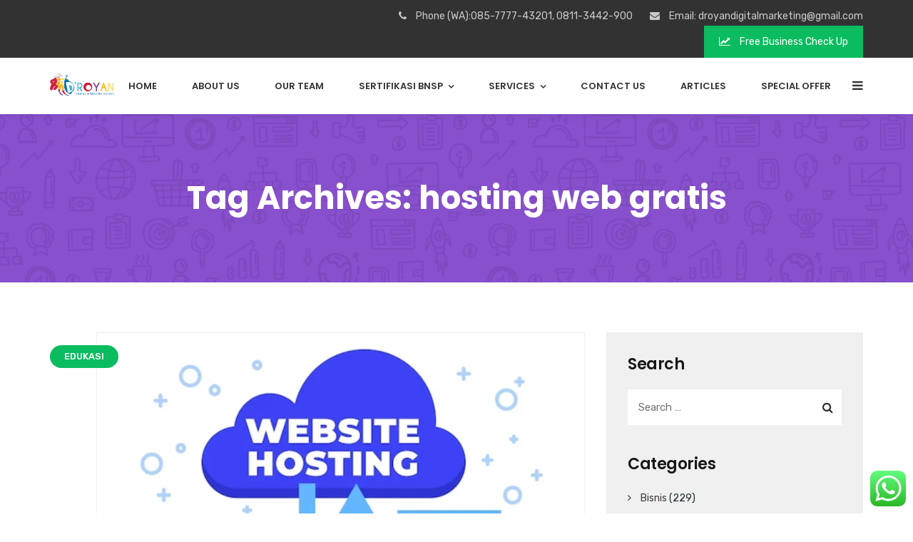

--- FILE ---
content_type: text/html; charset=UTF-8
request_url: https://digitalmarketingindonesia.com/tag/hosting-web-gratis/
body_size: 16862
content:
<!doctype html>
<html dir="ltr" lang="en-US" prefix="og: https://ogp.me/ns#">
<head>
	<meta charset="UTF-8">
	<meta name="viewport" content="width=device-width, initial-scale=1">
	<meta name="format-detection" content="telephone=no">
	<link rel="profile" href="http://gmpg.org/xfn/11">
	<title>hosting web gratis | Digital Marketing Indonesia</title>
	<style>img:is([sizes="auto" i], [sizes^="auto," i]) { contain-intrinsic-size: 3000px 1500px }</style>
	
		<!-- All in One SEO 4.8.7 - aioseo.com -->
	<meta name="robots" content="max-image-preview:large" />
	<link rel="canonical" href="https://digitalmarketingindonesia.com/tag/hosting-web-gratis/" />
	<meta name="generator" content="All in One SEO (AIOSEO) 4.8.7" />
		<script type="application/ld+json" class="aioseo-schema">
			{"@context":"https:\/\/schema.org","@graph":[{"@type":"BreadcrumbList","@id":"https:\/\/digitalmarketingindonesia.com\/tag\/hosting-web-gratis\/#breadcrumblist","itemListElement":[{"@type":"ListItem","@id":"https:\/\/digitalmarketingindonesia.com#listItem","position":1,"name":"Home","item":"https:\/\/digitalmarketingindonesia.com","nextItem":{"@type":"ListItem","@id":"https:\/\/digitalmarketingindonesia.com\/tag\/hosting-web-gratis\/#listItem","name":"hosting web gratis"}},{"@type":"ListItem","@id":"https:\/\/digitalmarketingindonesia.com\/tag\/hosting-web-gratis\/#listItem","position":2,"name":"hosting web gratis","previousItem":{"@type":"ListItem","@id":"https:\/\/digitalmarketingindonesia.com#listItem","name":"Home"}}]},{"@type":"CollectionPage","@id":"https:\/\/digitalmarketingindonesia.com\/tag\/hosting-web-gratis\/#collectionpage","url":"https:\/\/digitalmarketingindonesia.com\/tag\/hosting-web-gratis\/","name":"hosting web gratis | Digital Marketing Indonesia","inLanguage":"en-US","isPartOf":{"@id":"https:\/\/digitalmarketingindonesia.com\/#website"},"breadcrumb":{"@id":"https:\/\/digitalmarketingindonesia.com\/tag\/hosting-web-gratis\/#breadcrumblist"}},{"@type":"Organization","@id":"https:\/\/digitalmarketingindonesia.com\/#organization","name":"Digital Marketing Indonesia","description":"Digital Marketing Indonesia","url":"https:\/\/digitalmarketingindonesia.com\/","telephone":"+6285777743201","logo":{"@type":"ImageObject","url":"https:\/\/digitalmarketingindonesia.com\/wp-content\/uploads\/2021\/11\/Logo-DRoyan.png","@id":"https:\/\/digitalmarketingindonesia.com\/tag\/hosting-web-gratis\/#organizationLogo","width":2265,"height":833},"image":{"@id":"https:\/\/digitalmarketingindonesia.com\/tag\/hosting-web-gratis\/#organizationLogo"},"sameAs":["https:\/\/www.facebook.com\/droyanagency","https:\/\/www.instagram.com\/droyandigitalmarketingagency\/","https:\/\/id.pinterest.com\/droyandigitalmarketing\/","https:\/\/www.youtube.com\/channel\/UCJMNi4xMFkvN2rpbbzdmfkA\/featured"]},{"@type":"WebSite","@id":"https:\/\/digitalmarketingindonesia.com\/#website","url":"https:\/\/digitalmarketingindonesia.com\/","name":"Digital Maketing Indonesia","description":"Digital Marketing Indonesia","inLanguage":"en-US","publisher":{"@id":"https:\/\/digitalmarketingindonesia.com\/#organization"}}]}
		</script>
		<!-- All in One SEO -->

<link rel='dns-prefetch' href='//fonts.googleapis.com' />
<link rel='dns-prefetch' href='//www.googletagmanager.com' />
<link rel='dns-prefetch' href='//pagead2.googlesyndication.com' />
<link rel='preconnect' href='https://fonts.gstatic.com' crossorigin />
<link rel="alternate" type="application/rss+xml" title="Digital Marketing Indonesia &raquo; Feed" href="https://digitalmarketingindonesia.com/feed/" />
<link rel="alternate" type="application/rss+xml" title="Digital Marketing Indonesia &raquo; Comments Feed" href="https://digitalmarketingindonesia.com/comments/feed/" />
<link rel="alternate" type="application/rss+xml" title="Digital Marketing Indonesia &raquo; hosting web gratis Tag Feed" href="https://digitalmarketingindonesia.com/tag/hosting-web-gratis/feed/" />
<link rel='stylesheet' id='radiantthemes-recent-posts-widget-css' href='https://digitalmarketingindonesia.com/wp-content/plugins/radiantthemes-addons/widget/recent-posts/css/radiantthemes-recent-post-with-thumbnail-element-one.css' type='text/css' media='all' />
<link rel='stylesheet' id='ht_ctc_main_css-css' href='https://digitalmarketingindonesia.com/wp-content/plugins/click-to-chat-for-whatsapp/new/inc/assets/css/main.css' type='text/css' media='all' />
<link rel='stylesheet' id='wp-block-library-css' href='https://digitalmarketingindonesia.com/wp-includes/css/dist/block-library/style.min.css' type='text/css' media='all' />
<style id='wp-block-library-theme-inline-css' type='text/css'>
.wp-block-audio :where(figcaption){color:#555;font-size:13px;text-align:center}.is-dark-theme .wp-block-audio :where(figcaption){color:#ffffffa6}.wp-block-audio{margin:0 0 1em}.wp-block-code{border:1px solid #ccc;border-radius:4px;font-family:Menlo,Consolas,monaco,monospace;padding:.8em 1em}.wp-block-embed :where(figcaption){color:#555;font-size:13px;text-align:center}.is-dark-theme .wp-block-embed :where(figcaption){color:#ffffffa6}.wp-block-embed{margin:0 0 1em}.blocks-gallery-caption{color:#555;font-size:13px;text-align:center}.is-dark-theme .blocks-gallery-caption{color:#ffffffa6}:root :where(.wp-block-image figcaption){color:#555;font-size:13px;text-align:center}.is-dark-theme :root :where(.wp-block-image figcaption){color:#ffffffa6}.wp-block-image{margin:0 0 1em}.wp-block-pullquote{border-bottom:4px solid;border-top:4px solid;color:currentColor;margin-bottom:1.75em}.wp-block-pullquote cite,.wp-block-pullquote footer,.wp-block-pullquote__citation{color:currentColor;font-size:.8125em;font-style:normal;text-transform:uppercase}.wp-block-quote{border-left:.25em solid;margin:0 0 1.75em;padding-left:1em}.wp-block-quote cite,.wp-block-quote footer{color:currentColor;font-size:.8125em;font-style:normal;position:relative}.wp-block-quote:where(.has-text-align-right){border-left:none;border-right:.25em solid;padding-left:0;padding-right:1em}.wp-block-quote:where(.has-text-align-center){border:none;padding-left:0}.wp-block-quote.is-large,.wp-block-quote.is-style-large,.wp-block-quote:where(.is-style-plain){border:none}.wp-block-search .wp-block-search__label{font-weight:700}.wp-block-search__button{border:1px solid #ccc;padding:.375em .625em}:where(.wp-block-group.has-background){padding:1.25em 2.375em}.wp-block-separator.has-css-opacity{opacity:.4}.wp-block-separator{border:none;border-bottom:2px solid;margin-left:auto;margin-right:auto}.wp-block-separator.has-alpha-channel-opacity{opacity:1}.wp-block-separator:not(.is-style-wide):not(.is-style-dots){width:100px}.wp-block-separator.has-background:not(.is-style-dots){border-bottom:none;height:1px}.wp-block-separator.has-background:not(.is-style-wide):not(.is-style-dots){height:2px}.wp-block-table{margin:0 0 1em}.wp-block-table td,.wp-block-table th{word-break:normal}.wp-block-table :where(figcaption){color:#555;font-size:13px;text-align:center}.is-dark-theme .wp-block-table :where(figcaption){color:#ffffffa6}.wp-block-video :where(figcaption){color:#555;font-size:13px;text-align:center}.is-dark-theme .wp-block-video :where(figcaption){color:#ffffffa6}.wp-block-video{margin:0 0 1em}:root :where(.wp-block-template-part.has-background){margin-bottom:0;margin-top:0;padding:1.25em 2.375em}
</style>
<style id='classic-theme-styles-inline-css' type='text/css'>
/*! This file is auto-generated */
.wp-block-button__link{color:#fff;background-color:#32373c;border-radius:9999px;box-shadow:none;text-decoration:none;padding:calc(.667em + 2px) calc(1.333em + 2px);font-size:1.125em}.wp-block-file__button{background:#32373c;color:#fff;text-decoration:none}
</style>
<link rel='stylesheet' id='radiantthemes_gutenberg_block-css' href='https://digitalmarketingindonesia.com/wp-content/themes/seolounge/css/radiantthemes-gutenberg-blocks.css' type='text/css' media='all' />
<style id='global-styles-inline-css' type='text/css'>
:root{--wp--preset--aspect-ratio--square: 1;--wp--preset--aspect-ratio--4-3: 4/3;--wp--preset--aspect-ratio--3-4: 3/4;--wp--preset--aspect-ratio--3-2: 3/2;--wp--preset--aspect-ratio--2-3: 2/3;--wp--preset--aspect-ratio--16-9: 16/9;--wp--preset--aspect-ratio--9-16: 9/16;--wp--preset--color--black: #000000;--wp--preset--color--cyan-bluish-gray: #abb8c3;--wp--preset--color--white: #ffffff;--wp--preset--color--pale-pink: #f78da7;--wp--preset--color--vivid-red: #cf2e2e;--wp--preset--color--luminous-vivid-orange: #ff6900;--wp--preset--color--luminous-vivid-amber: #fcb900;--wp--preset--color--light-green-cyan: #7bdcb5;--wp--preset--color--vivid-green-cyan: #00d084;--wp--preset--color--pale-cyan-blue: #8ed1fc;--wp--preset--color--vivid-cyan-blue: #0693e3;--wp--preset--color--vivid-purple: #9b51e0;--wp--preset--gradient--vivid-cyan-blue-to-vivid-purple: linear-gradient(135deg,rgba(6,147,227,1) 0%,rgb(155,81,224) 100%);--wp--preset--gradient--light-green-cyan-to-vivid-green-cyan: linear-gradient(135deg,rgb(122,220,180) 0%,rgb(0,208,130) 100%);--wp--preset--gradient--luminous-vivid-amber-to-luminous-vivid-orange: linear-gradient(135deg,rgba(252,185,0,1) 0%,rgba(255,105,0,1) 100%);--wp--preset--gradient--luminous-vivid-orange-to-vivid-red: linear-gradient(135deg,rgba(255,105,0,1) 0%,rgb(207,46,46) 100%);--wp--preset--gradient--very-light-gray-to-cyan-bluish-gray: linear-gradient(135deg,rgb(238,238,238) 0%,rgb(169,184,195) 100%);--wp--preset--gradient--cool-to-warm-spectrum: linear-gradient(135deg,rgb(74,234,220) 0%,rgb(151,120,209) 20%,rgb(207,42,186) 40%,rgb(238,44,130) 60%,rgb(251,105,98) 80%,rgb(254,248,76) 100%);--wp--preset--gradient--blush-light-purple: linear-gradient(135deg,rgb(255,206,236) 0%,rgb(152,150,240) 100%);--wp--preset--gradient--blush-bordeaux: linear-gradient(135deg,rgb(254,205,165) 0%,rgb(254,45,45) 50%,rgb(107,0,62) 100%);--wp--preset--gradient--luminous-dusk: linear-gradient(135deg,rgb(255,203,112) 0%,rgb(199,81,192) 50%,rgb(65,88,208) 100%);--wp--preset--gradient--pale-ocean: linear-gradient(135deg,rgb(255,245,203) 0%,rgb(182,227,212) 50%,rgb(51,167,181) 100%);--wp--preset--gradient--electric-grass: linear-gradient(135deg,rgb(202,248,128) 0%,rgb(113,206,126) 100%);--wp--preset--gradient--midnight: linear-gradient(135deg,rgb(2,3,129) 0%,rgb(40,116,252) 100%);--wp--preset--font-size--small: 13px;--wp--preset--font-size--medium: 20px;--wp--preset--font-size--large: 36px;--wp--preset--font-size--x-large: 42px;--wp--preset--spacing--20: 0.44rem;--wp--preset--spacing--30: 0.67rem;--wp--preset--spacing--40: 1rem;--wp--preset--spacing--50: 1.5rem;--wp--preset--spacing--60: 2.25rem;--wp--preset--spacing--70: 3.38rem;--wp--preset--spacing--80: 5.06rem;--wp--preset--shadow--natural: 6px 6px 9px rgba(0, 0, 0, 0.2);--wp--preset--shadow--deep: 12px 12px 50px rgba(0, 0, 0, 0.4);--wp--preset--shadow--sharp: 6px 6px 0px rgba(0, 0, 0, 0.2);--wp--preset--shadow--outlined: 6px 6px 0px -3px rgba(255, 255, 255, 1), 6px 6px rgba(0, 0, 0, 1);--wp--preset--shadow--crisp: 6px 6px 0px rgba(0, 0, 0, 1);}:where(.is-layout-flex){gap: 0.5em;}:where(.is-layout-grid){gap: 0.5em;}body .is-layout-flex{display: flex;}.is-layout-flex{flex-wrap: wrap;align-items: center;}.is-layout-flex > :is(*, div){margin: 0;}body .is-layout-grid{display: grid;}.is-layout-grid > :is(*, div){margin: 0;}:where(.wp-block-columns.is-layout-flex){gap: 2em;}:where(.wp-block-columns.is-layout-grid){gap: 2em;}:where(.wp-block-post-template.is-layout-flex){gap: 1.25em;}:where(.wp-block-post-template.is-layout-grid){gap: 1.25em;}.has-black-color{color: var(--wp--preset--color--black) !important;}.has-cyan-bluish-gray-color{color: var(--wp--preset--color--cyan-bluish-gray) !important;}.has-white-color{color: var(--wp--preset--color--white) !important;}.has-pale-pink-color{color: var(--wp--preset--color--pale-pink) !important;}.has-vivid-red-color{color: var(--wp--preset--color--vivid-red) !important;}.has-luminous-vivid-orange-color{color: var(--wp--preset--color--luminous-vivid-orange) !important;}.has-luminous-vivid-amber-color{color: var(--wp--preset--color--luminous-vivid-amber) !important;}.has-light-green-cyan-color{color: var(--wp--preset--color--light-green-cyan) !important;}.has-vivid-green-cyan-color{color: var(--wp--preset--color--vivid-green-cyan) !important;}.has-pale-cyan-blue-color{color: var(--wp--preset--color--pale-cyan-blue) !important;}.has-vivid-cyan-blue-color{color: var(--wp--preset--color--vivid-cyan-blue) !important;}.has-vivid-purple-color{color: var(--wp--preset--color--vivid-purple) !important;}.has-black-background-color{background-color: var(--wp--preset--color--black) !important;}.has-cyan-bluish-gray-background-color{background-color: var(--wp--preset--color--cyan-bluish-gray) !important;}.has-white-background-color{background-color: var(--wp--preset--color--white) !important;}.has-pale-pink-background-color{background-color: var(--wp--preset--color--pale-pink) !important;}.has-vivid-red-background-color{background-color: var(--wp--preset--color--vivid-red) !important;}.has-luminous-vivid-orange-background-color{background-color: var(--wp--preset--color--luminous-vivid-orange) !important;}.has-luminous-vivid-amber-background-color{background-color: var(--wp--preset--color--luminous-vivid-amber) !important;}.has-light-green-cyan-background-color{background-color: var(--wp--preset--color--light-green-cyan) !important;}.has-vivid-green-cyan-background-color{background-color: var(--wp--preset--color--vivid-green-cyan) !important;}.has-pale-cyan-blue-background-color{background-color: var(--wp--preset--color--pale-cyan-blue) !important;}.has-vivid-cyan-blue-background-color{background-color: var(--wp--preset--color--vivid-cyan-blue) !important;}.has-vivid-purple-background-color{background-color: var(--wp--preset--color--vivid-purple) !important;}.has-black-border-color{border-color: var(--wp--preset--color--black) !important;}.has-cyan-bluish-gray-border-color{border-color: var(--wp--preset--color--cyan-bluish-gray) !important;}.has-white-border-color{border-color: var(--wp--preset--color--white) !important;}.has-pale-pink-border-color{border-color: var(--wp--preset--color--pale-pink) !important;}.has-vivid-red-border-color{border-color: var(--wp--preset--color--vivid-red) !important;}.has-luminous-vivid-orange-border-color{border-color: var(--wp--preset--color--luminous-vivid-orange) !important;}.has-luminous-vivid-amber-border-color{border-color: var(--wp--preset--color--luminous-vivid-amber) !important;}.has-light-green-cyan-border-color{border-color: var(--wp--preset--color--light-green-cyan) !important;}.has-vivid-green-cyan-border-color{border-color: var(--wp--preset--color--vivid-green-cyan) !important;}.has-pale-cyan-blue-border-color{border-color: var(--wp--preset--color--pale-cyan-blue) !important;}.has-vivid-cyan-blue-border-color{border-color: var(--wp--preset--color--vivid-cyan-blue) !important;}.has-vivid-purple-border-color{border-color: var(--wp--preset--color--vivid-purple) !important;}.has-vivid-cyan-blue-to-vivid-purple-gradient-background{background: var(--wp--preset--gradient--vivid-cyan-blue-to-vivid-purple) !important;}.has-light-green-cyan-to-vivid-green-cyan-gradient-background{background: var(--wp--preset--gradient--light-green-cyan-to-vivid-green-cyan) !important;}.has-luminous-vivid-amber-to-luminous-vivid-orange-gradient-background{background: var(--wp--preset--gradient--luminous-vivid-amber-to-luminous-vivid-orange) !important;}.has-luminous-vivid-orange-to-vivid-red-gradient-background{background: var(--wp--preset--gradient--luminous-vivid-orange-to-vivid-red) !important;}.has-very-light-gray-to-cyan-bluish-gray-gradient-background{background: var(--wp--preset--gradient--very-light-gray-to-cyan-bluish-gray) !important;}.has-cool-to-warm-spectrum-gradient-background{background: var(--wp--preset--gradient--cool-to-warm-spectrum) !important;}.has-blush-light-purple-gradient-background{background: var(--wp--preset--gradient--blush-light-purple) !important;}.has-blush-bordeaux-gradient-background{background: var(--wp--preset--gradient--blush-bordeaux) !important;}.has-luminous-dusk-gradient-background{background: var(--wp--preset--gradient--luminous-dusk) !important;}.has-pale-ocean-gradient-background{background: var(--wp--preset--gradient--pale-ocean) !important;}.has-electric-grass-gradient-background{background: var(--wp--preset--gradient--electric-grass) !important;}.has-midnight-gradient-background{background: var(--wp--preset--gradient--midnight) !important;}.has-small-font-size{font-size: var(--wp--preset--font-size--small) !important;}.has-medium-font-size{font-size: var(--wp--preset--font-size--medium) !important;}.has-large-font-size{font-size: var(--wp--preset--font-size--large) !important;}.has-x-large-font-size{font-size: var(--wp--preset--font-size--x-large) !important;}
:where(.wp-block-post-template.is-layout-flex){gap: 1.25em;}:where(.wp-block-post-template.is-layout-grid){gap: 1.25em;}
:where(.wp-block-columns.is-layout-flex){gap: 2em;}:where(.wp-block-columns.is-layout-grid){gap: 2em;}
:root :where(.wp-block-pullquote){font-size: 1.5em;line-height: 1.6;}
</style>
<link rel='stylesheet' id='contact-form-7-css' href='https://digitalmarketingindonesia.com/wp-content/plugins/contact-form-7/includes/css/styles.css' type='text/css' media='all' />
<link rel='stylesheet' id='radiantthemes-addons-core-css' href='https://digitalmarketingindonesia.com/wp-content/plugins/radiantthemes-addons/assets/css/radiantthemes-addons-core.min.css' type='text/css' media='all' />
<link rel='stylesheet' id='rt-megamenu-front-end-style-css' href='https://digitalmarketingindonesia.com/wp-content/plugins/radiantthemes-mega-menu/assets/css/rt-megamenu.css' type='text/css' media='all' />
<link rel='stylesheet' id='bootstrap-css' href='https://digitalmarketingindonesia.com/wp-content/themes/seolounge/css/bootstrap.min.css' type='text/css' media='all' />
<link rel='stylesheet' id='font-awesome-css' href='https://digitalmarketingindonesia.com/wp-content/themes/seolounge/css/font-awesome.min.css' type='text/css' media='all' />
<link rel='stylesheet' id='elusive-icons-css' href='https://digitalmarketingindonesia.com/wp-content/themes/seolounge/css/elusive-icons.min.css' type='text/css' media='all' />
<link rel='stylesheet' id='animate-css' href='https://digitalmarketingindonesia.com/wp-content/themes/seolounge/css/animate.min.css' type='text/css' media='all' />
<link rel='stylesheet' id='radiantthemes-custom-css' href='https://digitalmarketingindonesia.com/wp-content/themes/seolounge/css/radiantthemes-custom.css' type='text/css' media='all' />
<link rel='stylesheet' id='radiantthemes-responsive-css' href='https://digitalmarketingindonesia.com/wp-content/themes/seolounge/css/radiantthemes-responsive.css' type='text/css' media='all' />
<link rel='stylesheet' id='radiantthemes-contact-box-widget-css' href='https://digitalmarketingindonesia.com/wp-content/plugins/radiantthemes-addons/widget/contact-box/css/radiantthemes-contact-box.css' type='text/css' media='all' />
<link rel='stylesheet' id='radiantthemes-header-style-twelve-css' href='https://digitalmarketingindonesia.com/wp-content/themes/seolounge/css/radiantthemes-header-style-twelve.css' type='text/css' media='all' />
<link rel='stylesheet' id='radiantthemes-footer-style-one-css' href='https://digitalmarketingindonesia.com/wp-content/themes/seolounge/css/radiantthemes-footer-style-one.css' type='text/css' media='all' />
<link rel='stylesheet' id='radiantthemes-style-css' href='https://digitalmarketingindonesia.com/wp-content/themes/seolounge/style.css' type='text/css' media='all' />
<link rel='stylesheet' id='radiantthemes-user-custom-css' href='https://digitalmarketingindonesia.com/wp-content/themes/seolounge/css/radiantthemes-user-custom.css' type='text/css' media='all' />
<link rel='stylesheet' id='radiantthemes-dynamic-css' href='https://digitalmarketingindonesia.com/wp-content/themes/seolounge/css/radiantthemes-dynamic.css' type='text/css' media='all' />
<link rel="preload" as="style" href="https://fonts.googleapis.com/css?family=Rubik:400,500%7CPoppins:600,400,500,700&#038;display=swap&#038;ver=1757309930" /><link rel="stylesheet" href="https://fonts.googleapis.com/css?family=Rubik:400,500%7CPoppins:600,400,500,700&#038;display=swap&#038;ver=1757309930" media="print" onload="this.media='all'"><noscript><link rel="stylesheet" href="https://fonts.googleapis.com/css?family=Rubik:400,500%7CPoppins:600,400,500,700&#038;display=swap&#038;ver=1757309930" /></noscript><script type="text/javascript" src="https://digitalmarketingindonesia.com/wp-includes/js/jquery/jquery.min.js" id="jquery-core-js"></script>
<script type="text/javascript" src="https://digitalmarketingindonesia.com/wp-includes/js/jquery/jquery-migrate.min.js" id="jquery-migrate-js"></script>
<link rel="https://api.w.org/" href="https://digitalmarketingindonesia.com/wp-json/" /><link rel="alternate" title="JSON" type="application/json" href="https://digitalmarketingindonesia.com/wp-json/wp/v2/tags/2903" /><link rel="EditURI" type="application/rsd+xml" title="RSD" href="https://digitalmarketingindonesia.com/xmlrpc.php?rsd" />
<meta name="generator" content="WordPress 6.8.3" />
<meta name="generator" content="Redux 4.5.7" /><meta name="generator" content="Site Kit by Google 1.161.0" />	<!-- End Google | Site Verification Code -->


<!-- Google AdSense meta tags added by Site Kit -->
<meta name="google-adsense-platform-account" content="ca-host-pub-2644536267352236">
<meta name="google-adsense-platform-domain" content="sitekit.withgoogle.com">
<!-- End Google AdSense meta tags added by Site Kit -->
<meta name="generator" content="Powered by WPBakery Page Builder - drag and drop page builder for WordPress."/>

<!-- Google AdSense snippet added by Site Kit -->
<script type="text/javascript" async="async" src="https://pagead2.googlesyndication.com/pagead/js/adsbygoogle.js?client=ca-pub-3156563255091498&amp;host=ca-host-pub-2644536267352236" crossorigin="anonymous"></script>

<!-- End Google AdSense snippet added by Site Kit -->
<style type="text/css">.gdpr-notice .btn, .team.element-six .team-item > .holder .data .btn, .radiantthemes-button > .radiantthemes-button-main, .rt-fancy-text-box > .holder > .more .btn, .rt-call-to-action-wraper .rt-call-to-action-item .btn:hover, .radiant-contact-form .form-row input[type=submit], .wraper_error_main.style-one .error_main .btn, .wraper_error_main.style-two .error_main .btn, .wraper_error_main.style-three .error_main_item .btn, .wraper_error_main.style-four .error_main .btn{
		        border-radius: 4px 4px 4px 4px ;
		    }</style><link rel="icon" href="https://digitalmarketingindonesia.com/wp-content/uploads/2021/11/cropped-icon-32x32.png" sizes="32x32" />
<link rel="icon" href="https://digitalmarketingindonesia.com/wp-content/uploads/2021/11/cropped-icon-192x192.png" sizes="192x192" />
<link rel="apple-touch-icon" href="https://digitalmarketingindonesia.com/wp-content/uploads/2021/11/cropped-icon-180x180.png" />
<meta name="msapplication-TileImage" content="https://digitalmarketingindonesia.com/wp-content/uploads/2021/11/cropped-icon-270x270.png" />
		<style type="text/css" id="wp-custom-css">
			.header_main .brand-logo img {
	margin-top: -10px;
}

.header_main .brand-logo {
	text-align: left;
	margin-right: 100px;
}

.text-center {
    text-align: center!important;
    padding-left: 20px;
}		</style>
		<style id="seolounge_theme_option-dynamic-css" title="dynamic-css" class="redux-options-output">body{background-color:#ffffff;}body{font-family:Rubik;line-height:26px;font-weight:400;font-style:normal;color:#212d31;font-size:15px;}h1{font-family:Poppins;line-height:45px;letter-spacing:-1px;font-weight:600;font-style:normal;color:#212d31;font-size:35px;}h2{font-family:Poppins;line-height:40px;letter-spacing:-1px;font-weight:600;font-style:normal;color:#212d31;font-size:30px;}h3{font-family:Poppins;line-height:36px;letter-spacing:-1px;font-weight:600;font-style:normal;color:#212d31;font-size:26px;}h4{font-family:Poppins;line-height:32px;font-weight:600;font-style:normal;color:#212d31;font-size:22px;}h5{font-family:Poppins;line-height:26px;font-weight:600;font-style:normal;color:#212d31;font-size:18px;}h6{font-family:Poppins;line-height:26px;font-weight:600;font-style:normal;color:#212d31;font-size:15px;}.wraper_header.style-one .wraper_header_main{background-color:rgba(0,0,0,0.01);}.wraper_header.style-one .wraper_header_main{border-bottom-color:rgba(255,255,255,0.2);}.wraper_header.style-one .nav > [class*="menu-"] > ul.menu > li > a{font-family:Rubik;text-transform:uppercase;line-height:27px;font-weight:500;font-style:normal;color:#ffffff;font-size:13px;}.wraper_header.style-one .nav > [class*="menu-"] > ul.menu > li > ul > li > a, .wraper_header.style-one .nav > [class*="menu-"] > ul.menu > li > ul > li > ul > li > a, .wraper_header.style-one .nav > [class*="menu-"] > ul.menu > li > ul > li > ul > li > ul > li > a, .wraper_header.style-one .nav > [class*="menu-"] > ul.menu > li > ul > li > ul > li > ul > li ul li a{font-family:Rubik;text-align:left;text-transform:uppercase;line-height:25px;font-weight:400;font-style:normal;color:#0c121f;font-size:13px;}.wraper_header.style-one .header_main_action ul > li.header-cart-bar i{color:#FFFFFF;}.wraper_header.style-one .header_main_action ul > li.floating-searchbar i{color:#FFFFFF;}.wraper_header.style-one .header_main_action ul > li.header-hamburger i{color:#FFFFFF;}body[data-header-style="header-style-one"] #hamburger-menu{background-color:#ffffff;}.wraper_header.style-one .header_main .responsive-nav i{color:#FFFFFF;}body[data-header-style="header-style-one"] #mobile-menu{background-color:#ffffff;}body[data-header-style="header-style-one"] .mobile-menu-nav{font-family:Poppins;text-transform:uppercase;line-height:27px;letter-spacing:0.5px;font-weight:400;font-style:normal;color:#838383;font-size:13px;}body[data-header-style="header-style-one"] .mobile-menu-close i{color:#838383;}.wraper_header.style-two .wraper_header_main{background-color:rgba(255,255,255,0.01);}.wraper_header.style-two .nav > [class*="menu-"] > ul.menu > li > a{font-family:Poppins;line-height:26px;font-weight:500;font-style:normal;color:#ffffff;font-size:15px;}.wraper_header.style-two .nav > [class*="menu-"] > ul.menu > li > ul > li > a, .wraper_header.style-two .nav > [class*="menu-"] > ul.menu > li > ul > li > ul > li > a, .wraper_header.style-two .nav > [class*="menu-"] > ul.menu > li > ul > li > ul > li > ul > li > a, .wraper_header.style-two .nav > [class*="menu-"] > ul.menu > li > ul > li > ul > li > ul > li ul li a{font-family:Poppins;text-align:left;line-height:25px;font-weight:500;font-style:normal;color:#454545;font-size:13px;}.wraper_header.style-two .header_main_action ul > li.header-cart-bar i{color:#FFFFFF;}.wraper_header.style-two .header_main_action ul > li.floating-searchbar i{color:#FFFFFF;}.wraper_header.style-two .header_main_action ul > li.header-hamburger i{color:#FFFFFF;}body[data-header-style="header-style-two"] #hamburger-menu{background-color:#ffffff;}.wraper_header.style-two .header_main .responsive-nav i{color:#FFFFFF;}body[data-header-style="header-style-two"] #mobile-menu{background-color:#ffffff;}body[data-header-style="header-style-two"] .mobile-menu-nav{font-family:Poppins;text-transform:uppercase;line-height:27px;letter-spacing:0.5px;font-weight:400;font-style:normal;color:#838383;font-size:13px;}body[data-header-style="header-style-two"] .mobile-menu-close i{color:#838383;}.wraper_header.style-three .wraper_header_top{background-color:rgba(0,0,0,0.01);}.wraper_header.style-three .wraper_header_top{border-bottom-color:rgba(255,255,255,0.1);}.wraper_header.style-three .wraper_header_main{background-color:rgba(0,0,0,0.01);}.wraper_header.style-three .wraper_header_main{border-bottom-color:rgba(255,255,255,0.1);}.wraper_header.style-three .nav > [class*="menu-"] > ul.menu > li > a{font-family:Rubik;text-transform:uppercase;line-height:27px;font-weight:500;font-style:normal;color:#ffffff;font-size:13px;}.wraper_header.style-three .nav > [class*="menu-"] > ul.menu > li > ul > li > a, .wraper_header.style-three .nav > [class*="menu-"] > ul.menu > li > ul > li > ul > li > a, .wraper_header.style-three .nav > [class*="menu-"] > ul.menu > li > ul > li > ul > li > ul > li > a, .wraper_header.style-three .nav > [class*="menu-"] > ul.menu > li > ul > li > ul > li > ul > li ul li a{font-family:Rubik;text-align:left;text-transform:uppercase;line-height:25px;font-weight:400;font-style:normal;color:#0c121f;font-size:13px;}.wraper_header.style-three .header_main_action ul > li.header-cart-bar i{color:#FFFFFF;}.wraper_header.style-three .header_main_action ul > li.floating-searchbar i{color:#FFFFFF;}.wraper_header.style-three .header_main_action ul > li.header-hamburger i{color:#FFFFFF;}body[data-header-style="header-style-three"] #hamburger-menu{background-color:#ffffff;}.wraper_header.style-three .header_main .responsive-nav i{color:#838383;}body[data-header-style="header-style-three"] #mobile-menu{background-color:#ffffff;}body[data-header-style="header-style-three"] .mobile-menu-nav{font-family:Poppins;text-transform:uppercase;line-height:27px;letter-spacing:0.5px;font-weight:400;font-style:normal;color:#838383;font-size:13px;}body[data-header-style="header-style-three"] .mobile-menu-close i{color:#838383;}.wraper_header.style-four .wraper_header_main{background-color:rgba(0,0,0,0.01);}.wraper_header.style-four .nav > [class*="menu-"] > ul.menu > li > a{font-family:Rubik;line-height:28px;font-weight:500;font-style:normal;color:#ffffff;font-size:17px;}.wraper_header.style-four .nav > [class*="menu-"] > ul.menu > li > ul > li > a, .wraper_header.style-four .nav > [class*="menu-"] > ul.menu > li > ul > li > ul > li > a, .wraper_header.style-four .nav > [class*="menu-"] > ul.menu > li > ul > li > ul > li > ul > li > a, .wraper_header.style-four .nav > [class*="menu-"] > ul.menu > li > ul > li > ul > li > ul > li ul li a{font-family:Rubik;text-align:left;text-transform:uppercase;line-height:25px;font-weight:400;font-style:normal;color:#0c121f;font-size:13px;}.wraper_header.style-four .header_main_action ul > li.header-cart-bar i{color:#FFFFFF;}.wraper_header.style-four .header_main_action ul > li.header-hamburger i{color:#FFFFFF;}body[data-header-style="header-style-four"] #hamburger-menu{background-color:#ffffff;}.wraper_header.style-four .header_main .responsive-nav i{color:#838383;}body[data-header-style="header-style-four"] #mobile-menu{background-color:#ffffff;}body[data-header-style="header-style-four"] .mobile-menu-nav{font-family:Poppins;text-transform:uppercase;line-height:27px;letter-spacing:0.5px;font-weight:400;font-style:normal;color:#838383;font-size:13px;}body[data-header-style="header-style-four"] .mobile-menu-close i{color:#838383;}.wraper_header.style-five .wraper_header_main{background-color:rgba(255,255,255,0.01);}.wraper_header.style-five .nav > [class*="menu-"] > ul.menu > li > a{font-family:Rubik;line-height:23px;font-weight:400;font-style:normal;color:#0b1427;font-size:15px;}.wraper_header.style-five .nav > [class*="menu-"] > ul.menu > li > ul > li > a, .wraper_header.style-five .nav > [class*="menu-"] > ul.menu > li > ul > li > ul > li > a, .wraper_header.style-five .nav > [class*="menu-"] > ul.menu > li > ul > li > ul > li > ul > li > a, .wraper_header.style-five .nav > [class*="menu-"] > ul.menu > li > ul > li > ul > li > ul > li ul li a{font-family:Rubik;text-align:left;text-transform:uppercase;line-height:25px;font-weight:400;font-style:normal;color:#0c121f;font-size:13px;}.wraper_header.style-five .header_main_action ul > li.header-cart-bar i{color:#454545;}.wraper_header.style-five .header_main_action ul > li.floating-searchbar i{color:#454545;}.wraper_header.style-five .header_main_action ul > li.header-hamburger i{color:#454545;}body[data-header-style="header-style-five"] #hamburger-menu{background-color:#ffffff;}.wraper_header.style-five .header_main .responsive-nav i{color:#454545;}body[data-header-style="header-style-five"] #mobile-menu{background-color:#ffffff;}body[data-header-style="header-style-five"] .mobile-menu-nav{font-family:Poppins;text-transform:uppercase;line-height:27px;letter-spacing:0.5px;font-weight:400;font-style:normal;color:#838383;font-size:13px;}body[data-header-style="header-style-five"] .mobile-menu-close i{color:#838383;}.wraper_header.style-five-a .wraper_header_main{background-color:#ffffff;}.wraper_header.style-five-a .is-sticky .wraper_header_main{background-color:#ffffff;}.wraper_header.style-five-a .nav > [class*="menu-"] > ul.menu > li > a{line-height:27px;color:#212d31;font-size:15px;}.wraper_header.style-five-a .nav > [class*="menu-"] > ul.menu > li > ul > li > a, .wraper_header.style-five-a .nav > [class*="menu-"] > ul.menu > li > ul > li > ul > li > a, .wraper_header.style-five-a .nav > [class*="menu-"] > ul.menu > li > ul > li > ul > li > ul > li > a, .wraper_header.style-five-a .nav > [class*="menu-"] > ul.menu > li > ul > li > ul > li > ul > li ul li a{text-align:left;text-transform:uppercase;line-height:25px;color:#0c121f;font-size:13px;}.wraper_header.style-five-a .header_main_action ul > li.header-cart-bar i{color:#212D31;}.wraper_header.style-five-a .header_main_action ul > li.floating-searchbar i{color:#212D31;}.wraper_header.style-five-a .header_main .responsive-nav i{color:#838383;}body[data-header-style="header-style-five-a"] #mobile-menu{background-color:#ffffff;}body[data-header-style="header-style-five-a"] .mobile-menu-nav{text-transform:uppercase;line-height:27px;letter-spacing:0.5px;color:#838383;font-size:13px;}body[data-header-style="header-style-five-a"] .mobile-menu-close i{color:#838383;}.wraper_header.style-six .wraper_header_main{background-color:rgba(0,0,0,0.01);}.wraper_header.style-six .header_main_action ul > li.header-cart-bar i{color:#FFFFFF;}.wraper_header.style-six .header_main_action ul > li.floating-searchbar i{color:#FFFFFF;}.wraper_header.style-six .header_main_action ul > li.header-full-width-menu i{color:#FFFFFF;}.wraper_header.style-six .top-bar-menu .menu-minimal-header-menu-container{font-family:Poppins;line-height:30px;font-weight:400;font-style:normal;color:#ffffff;font-size:25px;}.wraper_header.style-seven .wraper_header_main{background-color:rgba(0,0,0,0.01);}.wraper_header.style-seven .header_main_action ul > li.header-cart-bar i{color:#0C121F;}.wraper_header.style-seven .header_main_action ul > li.floating-searchbar i{color:#0C121F;}.wraper_header.style-seven .header_main_action ul > li.header-hamburger i{color:#0C121F;}body[data-header-style="header-style-seven"] #hamburger-menu{background-color:#ffffff;}.wraper_header.style-eight .wraper_header_main{background-color:#ffffff;}.wraper_header.style-eight .wraper_header_main{border-bottom-color:rgba(0,0,0,0.07);}.wraper_header.style-eight .header_main_action ul > li.header-cart-bar i{color:#030712;}.wraper_header.style-eight .header_main_action ul > li.floating-searchbar i{color:#030712;}.wraper_header.style-eight .header_main_action ul > li.header-hamburger i{color:#030712;}body[data-header-style="header-style-eight"] #hamburger-menu{background-color:#ffffff;}.wraper_header.style-nine .wraper_fullwidth_menu{background-color:#ffffff;}.wraper_header.style-nine .wraper_fullwidth_menu .full-inner nav{font-family:Poppins;line-height:47px;letter-spacing:-1px;font-weight:700;font-style:normal;color:#252525;font-size:40px;}.wraper_header.style-nine .wraper_fullwidth_menu .full-inner nav ul li ul{font-family:Poppins;line-height:23px;font-weight:500;font-style:normal;color:#252525;font-size:15px;}.wraper_header.style-nine .header_main_action ul > li.header-cart-bar i{color:#030712;}.wraper_header.style-nine .header_main_action ul > li.floating-searchbar i{color:#030712;}.wraper_header.style-ten .wraper_header_top{background-color:#ffffff;}.wraper_header.style-ten .wraper_header_main{background-color:#bf9e58;}.wraper_header.style-ten .nav > [class*="menu-"] > ul.menu > li > a{font-family:Rubik;text-transform:uppercase;line-height:27px;font-weight:500;font-style:normal;color:#ffffff;font-size:13px;}.wraper_header.style-ten .nav > [class*="menu-"] > ul.menu > li > ul > li > a, .wraper_header.style-ten .nav > [class*="menu-"] > ul.menu > li > ul > li > ul > li > a, .wraper_header.style-ten .nav > [class*="menu-"] > ul.menu > li > ul > li > ul > li > ul > li > a, .wraper_header.style-ten .nav > [class*="menu-"] > ul.menu > li > ul > li > ul > li > ul > li ul li a{font-family:Rubik;text-align:left;text-transform:uppercase;line-height:25px;font-weight:400;font-style:normal;color:#454545;font-size:13px;}.wraper_header.style-ten .header_main_action ul > li.header-cart-bar i{color:#FFFFFF;}.wraper_header.style-ten .header_main_action ul > li.floating-searchbar i{color:#FFFFFF;}.wraper_header.style-ten .header_main_action ul > li.header-hamburger i{color:#FFFFFF;}body[data-header-style="header-style-ten"] #hamburger-menu{background-color:#ffffff;}.wraper_header.style-ten .header_main .responsive-nav i{color:#838383;}body[data-header-style="header-style-ten"] #mobile-menu{background-color:#ffffff;}body[data-header-style="header-style-ten"] .mobile-menu-nav{font-family:Poppins;text-transform:uppercase;line-height:27px;letter-spacing:0.5px;font-weight:400;font-style:normal;color:#838383;font-size:13px;}body[data-header-style="header-style-ten"] .mobile-menu-close i{color:#838383;}.wraper_header.style-eleven .wraper_header_main{background-color:rgba(255,255,255,0.01);}.wraper_header.style-eleven .nav > [class*="menu-"] > ul.menu > li > a{font-family:Poppins;line-height:27px;font-weight:500;font-style:normal;color:#0c121f;font-size:15px;}.wraper_header.style-eleven .nav > [class*="menu-"] > ul.menu > li > ul > li > a, .wraper_header.style-eleven .nav > [class*="menu-"] > ul.menu > li > ul > li > ul > li > a, .wraper_header.style-eleven .nav > [class*="menu-"] > ul.menu > li > ul > li > ul > li > ul > li > a, .wraper_header.style-eleven .nav > [class*="menu-"] > ul.menu > li > ul > li > ul > li > ul > li ul li a{font-family:Poppins;text-align:left;line-height:25px;font-weight:400;font-style:normal;color:#454545;font-size:13px;}.wraper_header.style-eleven .header_main_action_buttons .btn.btn-one{background-color:#4eafcb;}.wraper_header.style-eleven .header_main_action_buttons .btn.btn-two{background-color:#25c16f;}.wraper_header.style-eleven .header_main .responsive-nav i{color:#838383;}body[data-header-style="header-style-eleven"] #mobile-menu{background-color:#ffffff;}body[data-header-style="header-style-eleven"] .mobile-menu-nav{font-family:Poppins;text-transform:uppercase;line-height:27px;letter-spacing:0.5px;font-weight:400;font-style:normal;color:#838383;font-size:13px;}body[data-header-style="header-style-eleven"] .mobile-menu-close i{color:#838383;}.wraper_header.style-twelve .wraper_header_top{background-color:#323232;}.wraper_header.style-twelve .header_main_action_buttons .btn.btn-one{background-color:#0abc5f;}.wraper_header.style-twelve .wraper_header_main{background-color:#ffffff;}.wraper_header.style-twelve .is-sticky .wraper_header_main{background-color:#ffffff;}.wraper_header.style-twelve .is-sticky .nav > [class*="menu-"] > ul.menu > li > a, 
					.wraper_header.style-twelve .is-sticky .header_main_action ul > li.header-cart-bar i,
					.wraper_header.style-twelve .is-sticky .header_main_action ul > li.floating-searchbar i,
					.wraper_header.style-twelve .is-sticky .header_main_action ul > li.header-hamburger i,
					.wraper_header.style-twelve .is-sticky .header_main_action ul > li.header-cart-bar > .header-cart-bar-icon .cart-count
					{color:rgba(0,0,0,0.85);}.wraper_header.style-twelve .nav > [class*="menu-"] > ul.menu > li > a{font-family:Poppins;text-transform:uppercase;line-height:27px;font-weight:600;font-style:normal;color:#333333;font-size:13px;}.wraper_header.style-twelve .nav > [class*="menu-"] > ul.menu > li > ul > li > a, .wraper_header.style-twelve .nav > [class*="menu-"] > ul.menu > li > ul > li > ul > li > a, .wraper_header.style-twelve .nav > [class*="menu-"] > ul.menu > li > ul > li > ul > li > ul > li > a, .wraper_header.style-twelve .nav > [class*="menu-"] > ul.menu > li > ul > li > ul > li > ul > li ul li a{font-family:Poppins;text-align:left;text-transform:uppercase;line-height:25px;font-weight:500;font-style:normal;color:#333333;font-size:12px;}.wraper_header.style-twelve .header_main_action ul > li.header-cart-bar i{color:#333333;}.wraper_header.style-twelve .header_main_action ul > li.header-hamburger i{color:#333333;}body[data-header-style="header-style-twelve"] #hamburger-menu{background-color:#ffffff;}.wraper_header.style-twelve .header_main .responsive-nav i{color:#333333;}body[data-header-style="header-style-twelve"] #mobile-menu{background-color:#ffffff;}body[data-header-style="header-style-twelve"] .mobile-menu-nav{font-family:Poppins;text-transform:uppercase;line-height:27px;letter-spacing:0.5px;font-weight:400;font-style:normal;color:#838383;font-size:13px;}body[data-header-style="header-style-twelve"] .mobile-menu-close i{color:#838383;}.wraper_header.style-thirteen .wraper_header_main{background-color:rgba(255,255,255,0.01);}.wraper_header.style-thirteen .is-sticky .wraper_header_main{background-color:rgba(255,255,255,0.85);}.wraper_header.style-thirteen .is-sticky .nav > [class*="menu-"] > ul.menu > li > a, 
					.wraper_header.style-thirteen .is-sticky .header_main_action ul > li.header-cart-bar i,
					.wraper_header.style-thirteen .is-sticky .header_main_action ul > li.floating-searchbar i,
					.wraper_header.style-thirteen .is-sticky .header_main_action ul > li.header-hamburger i,
					.wraper_header.style-thirteen .is-sticky .header_main_action ul > li.header-cart-bar > .header-cart-bar-icon .cart-count
					{color:rgba(0,0,0,0.85);}.wraper_header.style-thirteen .nav > [class*="menu-"] > ul.menu > li > a{font-family:Poppins;text-transform:uppercase;line-height:27px;font-weight:500;font-style:normal;color:#0b1427;font-size:14px;}.wraper_header.style-thirteen .nav > [class*="menu-"] > ul.menu > li > ul > li > a, .wraper_header.style-thirteen .nav > [class*="menu-"] > ul.menu > li > ul > li > ul > li > a, .wraper_header.style-thirteen .nav > [class*="menu-"] > ul.menu > li > ul > li > ul > li > ul > li > a, .wraper_header.style-thirteen .nav > [class*="menu-"] > ul.menu > li > ul > li > ul > li > ul > li ul li a{font-family:Poppins;text-align:left;line-height:25px;font-weight:400;font-style:normal;color:#454545;font-size:13px;}.wraper_header.style-thirteen .header_main_action_buttons .btn.btn-one{background-color:#0a8aff;}.wraper_header.style-thirteen .header_main .responsive-nav i{color:#838383;}body[data-header-style="header-style-thirteen"] #mobile-menu{background-color:#ffffff;}body[data-header-style="header-style-thirteen"] .mobile-menu-nav{font-family:Poppins;text-transform:uppercase;line-height:27px;letter-spacing:0.5px;font-weight:400;font-style:normal;color:#838383;font-size:13px;}body[data-header-style="header-style-thirteen"] .mobile-menu-close i{color:#838383;}.wraper_header.style-fourteen .wraper_header_main{background-color:rgba(255,255,255,0.01);}.wraper_header.style-fourteen .nav > [class*="menu-"] > ul.menu > li > a{font-family:Poppins;line-height:26px;font-weight:500;font-style:normal;color:#ffffff;font-size:15px;}.wraper_header.style-fourteen .nav > [class*="menu-"] > ul.menu > li > ul > li > a, .wraper_header.style-fourteen .nav > [class*="menu-"] > ul.menu > li > ul > li > ul > li > a, .wraper_header.style-fourteen .nav > [class*="menu-"] > ul.menu > li > ul > li > ul > li > ul > li > a, .wraper_header.style-fourteen .nav > [class*="menu-"] > ul.menu > li > ul > li > ul > li > ul > li ul li a{font-family:Poppins;text-align:left;line-height:25px;font-weight:500;font-style:normal;color:#454545;font-size:15px;}.wraper_header.style-fourteen .header_main_action ul > li.header-cart-bar i{color:#FFFFFF;}.wraper_header.style-fourteen .header_main_action ul > li.floating-searchbar i{color:#FFFFFF;}.wraper_header.style-fourteen .header_main_action ul > li.header-hamburger i{color:#FFFFFF;}body[data-header-style="header-style-fourteen"] #hamburger-menu{background-color:#ffffff;}.wraper_header.style-fourteen .header_main .responsive-nav i{color:#FFFFFF;}body[data-header-style="header-style-fourteen"] #mobile-menu{background-color:#ffffff;}body[data-header-style="header-style-fourteen"] .mobile-menu-nav{font-family:Poppins;text-transform:uppercase;line-height:27px;letter-spacing:0.5px;font-weight:400;font-style:normal;color:#838383;font-size:13px;}body[data-header-style="header-style-fourteen"] .mobile-menu-close i{color:#838383;}.wraper_inner_banner{background-color:#f2f2f2;background-image:url('https://digitalmarketingindonesia.com/wp-content/themes/seolounge/images/Inner-Banner-Background-Image.png');background-size:cover;}.wraper_inner_banner_main{border-bottom-color:rgba(255,255,255,0.01);}.wraper_inner_banner_main > .container{padding-top:90px;padding-bottom:90px;}.inner_banner_main .title{font-family:Poppins;line-height:55px;font-weight:700;font-style:normal;color:#ffffff;font-size:45px;}.inner_banner_main .subtitle{font-family:Poppins;line-height:29px;font-weight:400;font-style:normal;color:#ffffff;font-size:18px;}.inner_banner_breadcrumb #crumbs{font-family:Rubik;line-height:26px;font-weight:400;font-style:normal;color:#0c121f;font-size:16px;}.wraper_inner_banner_breadcrumb > .container{padding-top:10px;padding-bottom:10px;}.wraper_footer.style-one{background-color:#161616;}.wraper_footer.style-one .wraper_footer_main{background-color:#00174d;}.wraper_footer.style-one .wraper_footer_main{border-bottom-color:rgba(255,255,255,0.01);}.wraper_footer.style-one .wraper_footer_copyright{background-color:#00174d;}.wraper_footer.style-two{background-color:#161616;}.wraper_footer.style-two .wraper_footer_main{background-color:#00174d;}.wraper_footer.style-two .wraper_footer_main{border-bottom-color:rgba(255,255,255,0.01);}.wraper_footer.style-two .wraper_footer_copyright{background-color:#00174d;}.wraper_footer.style-three{background-color:#161616;}.wraper_footer.style-three .wraper_footer_main{background-color:#00174d;}.wraper_footer.style-three .wraper_footer_main{border-bottom-color:rgba(255,255,255,0.01);}.wraper_footer.style-three .wraper_footer_copyright{background-color:#00174d;}.wraper_footer.style-four{background-color:#161616;}.wraper_footer.style-four .wraper_footer_navigation{background-color:rgba(0,23,77,0.01);}.wraper_footer.style-four .wraper_footer_main{background-color:#00174d;}.wraper_footer.style-four .wraper_footer_main{border-bottom-color:rgba(255,255,255,0.01);}.wraper_footer.style-four .wraper_footer_copyright{background-color:#00174d;}.wraper_footer.style-five{background-color:#161616;}.wraper_footer.style-five .wraper_footer_navigation{background-color:rgba(0,23,77,0.01);}.wraper_footer.style-five .wraper_footer_main{background-color:#00174d;}.wraper_footer.style-five .wraper_footer_main{border-bottom-color:rgba(255,255,255,0.01);}.wraper_footer.style-five .wraper_footer_copyright{background-color:#00174d;}.wraper_footer.style-six{background-color:#1a2024;}.wraper_footer.style-six .wraper_footer_main{border-bottom-color:#575656;}.wraper_footer.style-seven{background-color:#161616;}.wraper_footer.style-seven .wraper_footer_main{background-color:#00174d;}.wraper_footer.style-seven .wraper_footer_main{border-bottom-color:rgba(255,255,255,0.01);}.wraper_footer.style-seven .wraper_footer_copyright{background-color:#00174d;}.wraper_footer.style-eight{background-color:#161616;}.wraper_footer.style-eight .wraper_footer_main{background-color:#00174d;}.wraper_footer.style-eight .wraper_footer_main{border-bottom-color:rgba(255,255,255,0.01);}.wraper_footer.style-eight .wraper_footer_copyright{background-color:#00174d;}.wraper_footer.style-nine{background-color:#161616;}.wraper_footer.style-nine .wraper_footer_navigation{background-color:rgba(0,23,77,0.01);}.wraper_footer.style-nine .wraper_footer_main{background-color:#00174d;}.wraper_footer.style-nine .wraper_footer_main{border-bottom-color:rgba(255,255,255,0.01);}.wraper_footer.style-nine .wraper_footer_copyright{background-color:#00174d;}.wraper_footer.style-ten{background-color:#161616;}.wraper_footer.style-ten .wraper_footer_main{background-color:#00174d;}.wraper_footer.style-ten .wraper_footer_main{border-bottom-color:rgba(255,255,255,0.01);}.wraper_footer.style-ten .wraper_footer_copyright{background-color:#00174d;}.wraper_footer.style-eleven .wraper_footer_main{background-color:#202426;}.wraper_footer.style-eleven .wraper_footer_copyright{background-color:#16191b;}.radiantthemes-button > .radiantthemes-button-main, .gdpr-notice .btn, .radiant-contact-form .form-row input[type=submit], .radiant-contact-form .form-row input[type=button], .radiant-contact-form .form-row button[type=submit], .post.style-two .post-read-more .btn, .post.style-three .entry-main .post-read-more .btn, .woocommerce #respond input#submit, .woocommerce .return-to-shop .button, .woocommerce form .form-row input.button, .widget-area > .widget.widget_price_filter .button, .wraper_error_main.style-one .error_main .btn, .wraper_error_main.style-two .error_main .btn, .wraper_error_main.style-three .error_main_item .btn, .wraper_error_main.style-four .error_main .btn{padding-top:11px;padding-right:35px;padding-bottom:11px;padding-left:35px;}.radiantthemes-button.hover-style-one .radiantthemes-button-main:hover, .radiantthemes-button.hover-style-two .radiantthemes-button-main > .overlay, .radiantthemes-button.hover-style-three .radiantthemes-button-main > .overlay, .radiantthemes-button.hover-style-four .radiantthemes-button-main:hover, .gdpr-notice .btn, .radiant-contact-form .form-row input[type=submit]:hover, .radiant-contact-form .form-row input[type=button]:hover, .radiant-contact-form .form-row button[type=submit]:hover, .post.style-two .post-read-more .btn:hover, .post.style-three .entry-main .post-read-more .btn:hover, .woocommerce #respond input#submit, .woocommerce .return-to-shop .button:hover, .woocommerce form .form-row input.button:hover, .widget-area > .widget.widget_price_filter .button:hover, .wraper_error_main.style-one .error_main .btn:hover, .wraper_error_main.style-two .error_main .btn:hover, .wraper_error_main.style-three .error_main_item .btn:hover, .wraper_error_main.style-four .error_main .btn:hover{background-color:rgba(255,255,255,0.01);}.radiantthemes-button > .radiantthemes-button-main, .gdpr-notice .btn, .radiant-contact-form .form-row input[type=submit], .radiant-contact-form .form-row input[type=button], .radiant-contact-form .form-row button[type=submit], .post.style-two .post-read-more .btn, .post.style-three .entry-main .post-read-more .btn, .woocommerce #respond input#submit, .woocommerce .return-to-shop .button, .woocommerce form .form-row input.button, .widget-area > .widget.widget_price_filter .button, .wraper_error_main.style-one .error_main .btn, .wraper_error_main.style-two .error_main .btn, .wraper_error_main.style-three .error_main_item .btn, .wraper_error_main.style-four .error_main .btn{border-top:2px solid #0abc5f;border-bottom:2px solid #0abc5f;border-left:2px solid #0abc5f;border-right:2px solid #0abc5f;}.radiantthemes-button > .radiantthemes-button-main:hover, .gdpr-notice .btn:hover, .radiant-contact-form .form-row input[type=submit]:hover, .radiant-contact-form .form-row input[type=button]:hover, .radiant-contact-form .form-row button[type=submit]:hover, .post.style-two .post-read-more .btn:hover, .post.style-three .entry-main .post-read-more .btn:hover, .woocommerce #respond input#submit, .woocommerce .return-to-shop .button:hover, .woocommerce form .form-row input.button:hover, .widget-area > .widget.widget_price_filter .button:hover, .wraper_error_main.style-one .error_main .btn:hover, .wraper_error_main.style-two .error_main .btn:hover, .wraper_error_main.style-three .error_main_item .btn:hover, .wraper_error_main.style-four .error_main .btn:hover{border-top:2px solid #0abc5f;border-bottom:2px solid #0abc5f;border-left:2px solid #0abc5f;border-right:2px solid #0abc5f;}.radiantthemes-button > .radiantthemes-button-main, .gdpr-notice .btn, .radiant-contact-form .form-row input[type=submit], .radiant-contact-form .form-row input[type=button], .radiant-contact-form .form-row button[type=submit], .post.style-two .post-read-more .btn, .post.style-three .entry-main .post-read-more .btn, .woocommerce #respond input#submit, .woocommerce .return-to-shop .button, .woocommerce form .form-row input.button, .widget-area > .widget.widget_price_filter .button, .wraper_error_main.style-one .error_main .btn, .wraper_error_main.style-two .error_main .btn, .wraper_error_main.style-three .error_main_item .btn, .wraper_error_main.style-four .error_main .btn{-moz-box-shadow: 0 0 0 0 rgba(0,0,0,0.1);-webkit-box-shadow: 0 0 0 0 rgba(0,0,0,0.1);-ms-box-shadow: 0 0 0 0 rgba(0,0,0,0.1);-o-box-shadow: 0 0 0 0 rgba(0,0,0,0.1);box-shadow: 0 0 0 0 rgba(0,0,0,0.1);}.radiantthemes-button > .radiantthemes-button-main, .gdpr-notice .btn, .radiant-contact-form .form-row input[type=submit], .radiant-contact-form .form-row input[type=button], .radiant-contact-form .form-row button[type=submit], .post.style-two .post-read-more .btn, .post.style-three .entry-main .post-read-more .btn, .woocommerce #respond input#submit, .woocommerce .return-to-shop .button, .woocommerce form .form-row input.button, .widget-area > .widget.widget_price_filter .button, .wraper_error_main.style-one .error_main .btn, .wraper_error_main.style-two .error_main .btn, .wraper_error_main.style-three .error_main_item .btn, .wraper_error_main.style-four .error_main .btn{font-family:Poppins;text-transform:uppercase;line-height:26px;font-weight:600;font-style:normal;color:#ffffff;font-size:15px;}.radiantthemes-button > .radiantthemes-button-main:hover, .gdpr-notice .btn:hover, .radiant-contact-form .form-row input[type=submit]:hover, .radiant-contact-form .form-row input[type=button]:hover, .radiant-contact-form .form-row button[type=submit]:hover, .post.style-two .post-read-more .btn:hover, .post.style-three .entry-main .post-read-more .btn:hover, .woocommerce #respond input#submit, .woocommerce .return-to-shop .button:hover, .woocommerce form .form-row input.button:hover, .widget-area > .widget.widget_price_filter .button:hover, .wraper_error_main.style-one .error_main .btn:hover, .wraper_error_main.style-two .error_main .btn:hover, .wraper_error_main.style-three .error_main_item .btn:hover, .wraper_error_main.style-four .error_main .btn:hover{color:#0abc5f;}.radiantthemes-button > .radiantthemes-button-main i{color:#ffffff;}.radiantthemes-button > .radiantthemes-button-main:hover i{color:#0abc5f;}.radiant-contact-form .form-row, div.wpcf7-response-output{margin-top:0px;margin-right:10px;margin-bottom:20px;margin-left:10px;}.radiant-contact-form .form-row input[type=text], .radiant-contact-form .form-row input[type=email], .radiant-contact-form .form-row input[type=url], .radiant-contact-form .form-row input[type=tel], .radiant-contact-form .form-row input[type=number], .radiant-contact-form .form-row input[type=password], .radiant-contact-form .form-row input[type=date], .radiant-contact-form .form-row input[type=time], .radiant-contact-form .form-row select{height:48px;}.radiant-contact-form .form-row textarea{height:140px;}.radiant-contact-form .form-row input[type=text]:focus, .radiant-contact-form .form-row input[type=email]:focus, .radiant-contact-form .form-row input[type=url]:focus, .radiant-contact-form .form-row input[type=tel]:focus, .radiant-contact-form .form-row input[type=number]:focus, .radiant-contact-form .form-row input[type=password]:focus, .radiant-contact-form .form-row input[type=date]:focus, .radiant-contact-form .form-row input[type=time]:focus, .radiant-contact-form .form-row select:focus, .radiant-contact-form .form-row textarea:focus{padding-top:0px;padding-right:0px;padding-bottom:0px;padding-left:0px;}.radiant-contact-form .form-row input[type=text], .radiant-contact-form .form-row input[type=email], .radiant-contact-form .form-row input[type=url], .radiant-contact-form .form-row input[type=tel], .radiant-contact-form .form-row input[type=number], .radiant-contact-form .form-row input[type=password], .radiant-contact-form .form-row input[type=date], .radiant-contact-form .form-row input[type=time], .radiant-contact-form .form-row select, .radiant-contact-form .form-row textarea{-moz-box-shadow: 0 0 0 0 rgba(0,0,0,0.01);-webkit-box-shadow: 0 0 0 0 rgba(0,0,0,0.01);-ms-box-shadow: 0 0 0 0 rgba(0,0,0,0.01);-o-box-shadow: 0 0 0 0 rgba(0,0,0,0.01);box-shadow: 0 0 0 0 rgba(0,0,0,0.01);}.wraper_error_main.style-one{background-color:#dedede;background-image:url('https://digitalmarketingindonesia.com/wp-content/themes/seolounge/images/404-Error-Style-One-Background-Image.png');background-size:cover;}.wraper_error_main.style-two{background-color:#ffffff;}.wraper_error_main.style-three{background-color:#ffffff;}.wraper_error_main.style-four{background-color:#ffffff;}.wraper_maintenance_main.style-one{background-color:#ffffff;background-image:url('https://digitalmarketingindonesia.com/wp-content/themes/seolounge/images/Maintenance-More-Style-One-Image.png');}.wraper_maintenance_main.style-two{background-color:#ffffff;background-image:url('https://digitalmarketingindonesia.com/wp-content/themes/seolounge/images/Maintenance-More-Style-Two-Image.png');}.wraper_maintenance_main.style-three{background-color:#ffffff;background-image:url('https://digitalmarketingindonesia.com/wp-content/themes/seolounge/images/Maintenance-More-Style-Three-Image.png');}.wraper_comingsoon_main.style-one{background-color:#000000;background-image:url('https://digitalmarketingindonesia.com/wp-content/themes/seolounge/images/Coming-Soon-Style-One-Background-Image.png');background-size:cover;}.wraper_comingsoon_main.style-two{background-color:#000000;background-image:url('https://digitalmarketingindonesia.com/wp-content/themes/seolounge/images/Coming-Soon-Style-Two-Background-Image.png');background-size:cover;}.wraper_comingsoon_main.style-three{background-color:#000000;background-image:url('https://digitalmarketingindonesia.com/wp-content/themes/seolounge/images/Coming-Soon-Style-Three-Background-Image.png');background-size:cover;}</style><noscript><style> .wpb_animate_when_almost_visible { opacity: 1; }</style></noscript></head>



	<body  class="archive tag tag-hosting-web-gratis tag-2903 wp-embed-responsive wp-theme-seolounge hfeed radiantthemes radiantthemes-seolounge wpb-js-composer js-comp-ver-6.7.0 vc_responsive" data-page-transition="0" data-header-style="header-style-twelve" data-nicescroll-cursorcolor="#fb0000" data-nicescroll-cursorwidth="8px">

	
	
	<!-- overlay -->
	<div class="overlay"></div>
	<!-- overlay -->

	
	<!-- scrollup -->
		<!-- scrollup -->

	
	<!-- radiantthemes-website-layout -->
						<div class="radiantthemes-website-layout full-width">
			
		
<!-- wraper_header -->
	<header class="wraper_header style-twelve static-header">
	<!-- wraper_header_top -->
	<div class="wraper_header_top visible-lg visible-md visible-sm hidden-xs">
		<div class="container">
			<!-- row -->
			<div class="row header_top">
				<div class="col-lg-3 col-md-3 col-sm-3 col-xs-12 text-left">
					<!-- header_top_item -->
					<div class="header_top_item">
						<!-- header-data-social -->
						<div class="header-data-social hidden-xs">
														<!-- social -->
							<ul class="social">
																																																																																																																																															</ul>
							<!-- social -->
						</div>
						<!-- header-data-social -->
					</div>
					<!-- header_top_item -->
				</div>
				<div class="col-lg-9 col-md-9 col-sm-9 col-xs-12 text-right">
					<!-- header_top_item -->
					<div class="header_top_item">
					    <!-- contact -->
						<ul class="contact">
															<li class="phone"><i class="fa fa-phone"></i> Phone (WA):085-7777-43201, 0811-3442-900</li>
																						<li class="email"><i class="fa fa-envelope"></i> Email: droyandigitalmarketing@gmail.com</li>
													</ul>
						<!-- contact -->
												<!-- header_main_action_buttons -->
        				<div class="header_main_action_buttons hidden-sm hidden-xs">
        				            					    <a class="btn btn-one" href="https://digitalmarketingindonesia.com/free-content-consultation/"><i class="fa fa-line-chart"></i> Free Business Check Up</a>
        					        				</div>
        				<!-- header_main_action_buttons -->
					</div>
					<!-- header_top_item -->
				</div>
			</div>
			<!-- row -->
		</div>
	</div>
	<!-- wraper_header_top -->
	<!-- wraper_header_main -->
	<!-- wraper_header_main -->
			<div class="wraper_header_main i-am-sticky">
			<div class="container">
			<!-- header_main -->
			<div class="header_main">
			        				<!-- brand-logo -->
    				<div class="brand-logo">
    				    <div class="brand-logo-table">
    				        <div class="brand-logo-table-cell">
    				            <a href="https://digitalmarketingindonesia.com/"><img src="https://digitalmarketingindonesia.com/wp-content/uploads/2023/11/Logo-DRoyan-768x282-1.webp" alt=""></a>
    				        </div>
    				    </div>
    				</div>
    				<!-- brand-logo -->
								                        <div class="sticky-logo brand-logo-sticky">
                            <div class="sticky-logo-table">
                                <div class="sticky-logo-table-cell">
                                    <a href="https://digitalmarketingindonesia.com/"><img src="" alt=""></a>
                                </div>
                            </div>
                        </div>
                        <!-- brand-logo -->
                        
				    				<!-- responsive-nav -->
    				<div class="responsive-nav hidden-lg hidden-md visible-sm visible-xs">
    					<i class="fa fa-bars"></i>
    				</div>
    				<!-- responsive-nav -->
								<!-- header_main_action -->
				<div class="header_main_action">
					<ul>
																									                                <li class="header-hamburger hidden-sm hidden-xs">
                            																    <i class="fa fa-bars"></i>
															</li>
											</ul>
				</div>
				<!-- header_main_action -->
				<!-- nav -->
				<nav class="nav visible-lg visible-md hidden-sm hidden-xs">
					<div class="menu-header-menu-container"><ul id="menu-header-menu" class="menu rt-mega-menu-transition-slide"><li id="menu-item-5896" class="menu-item menu-item-type-post_type menu-item-object-page menu-item-home menu-flyout rt-mega-menu-hover item-5896"><a  href="https://digitalmarketingindonesia.com/">Home</a></li>
<li id="menu-item-16" class="menu-item menu-item-type-post_type menu-item-object-page menu-flyout rt-mega-menu-hover item-16"><a  href="https://digitalmarketingindonesia.com/about-us/">About Us</a></li>
<li id="menu-item-865" class="menu-item menu-item-type-post_type menu-item-object-page menu-flyout rt-mega-menu-hover item-865"><a  href="https://digitalmarketingindonesia.com/team/">Our Team</a></li>
<li id="menu-item-9064" class="menu-item menu-item-type-custom menu-item-object-custom menu-item-has-children menu-flyout rt-mega-menu-hover item-9064"><a  href="#">Sertifikasi BNSP</a>
<ul class="">
	<li id="menu-item-9090" class="menu-item menu-item-type-post_type menu-item-object-page rt-mega-menu-hover item-9090"><a  href="https://digitalmarketingindonesia.com/sertifikasi-bnsp-digital-marketing-manager/">Sertifikasi BNSP Digital Marketing Manager</a></li>
	<li id="menu-item-9058" class="menu-item menu-item-type-post_type menu-item-object-page rt-mega-menu-hover item-9058"><a  href="https://digitalmarketingindonesia.com/sertifikasi-bnsp-digital-marketing-surabaya/">Sertifikasi BNSP Digital Marketing</a></li>
	<li id="menu-item-9078" class="menu-item menu-item-type-post_type menu-item-object-page rt-mega-menu-hover item-9078"><a  href="https://digitalmarketingindonesia.com/sertifikasi-bnsp-social-media-specialist/">Sertifikasi BNSP Social Media Specialist</a></li>
	<li id="menu-item-9091" class="menu-item menu-item-type-post_type menu-item-object-page rt-mega-menu-hover item-9091"><a  href="https://digitalmarketingindonesia.com/sertifikasi-bnsp-copywriter/">Sertifikasi BNSP Copywriter</a></li>
	<li id="menu-item-9109" class="menu-item menu-item-type-post_type menu-item-object-page rt-mega-menu-hover item-9109"><a  href="https://digitalmarketingindonesia.com/sertifikasi-content-creator/">Sertifikasi Content Creator</a></li>
</ul>
</li>
<li id="menu-item-219" class="services-megamenu menu-item menu-item-type-custom menu-item-object-custom menu-item-has-children menu-flyout rt-mega-menu-hover item-219"><a  href="#">Services</a>
<ul class="">
	<li id="menu-item-7510" class="menu-item menu-item-type-post_type menu-item-object-page rt-mega-menu-hover item-7510"><a  href="https://digitalmarketingindonesia.com/jasa-branding/">Jasa Branding</a></li>
	<li id="menu-item-7518" class="menu-item menu-item-type-post_type menu-item-object-page rt-mega-menu-hover item-7518"><a  href="https://digitalmarketingindonesia.com/jasa-marketplace/">Jasa Pembuatan Store di Marketplace</a></li>
	<li id="menu-item-7519" class="menu-item menu-item-type-post_type menu-item-object-page rt-mega-menu-hover item-7519"><a  href="https://digitalmarketingindonesia.com/jasa-seo-website/">WEBSITE</a></li>
	<li id="menu-item-7520" class="menu-item menu-item-type-post_type menu-item-object-page rt-mega-menu-hover item-7520"><a  href="https://digitalmarketingindonesia.com/foto-produk/">FOTO PRODUK</a></li>
	<li id="menu-item-5877" class="menu-item menu-item-type-post_type menu-item-object-page rt-mega-menu-hover item-5877"><a  href="https://digitalmarketingindonesia.com/digital-marketing/">Digital Marketing</a></li>
	<li id="menu-item-5876" class="menu-item menu-item-type-post_type menu-item-object-page rt-mega-menu-hover item-5876"><a  href="https://digitalmarketingindonesia.com/social-media-marketing/">Social Media Marketing</a></li>
	<li id="menu-item-5878" class="menu-item menu-item-type-post_type menu-item-object-page rt-mega-menu-hover item-5878"><a  href="https://digitalmarketingindonesia.com/reputation-management/">Reputation Management</a></li>
	<li id="menu-item-5872" class="menu-item menu-item-type-post_type menu-item-object-page rt-mega-menu-hover item-5872"><a  href="https://digitalmarketingindonesia.com/free-content-consultation/">Content Creation</a></li>
	<li id="menu-item-7441" class="menu-item menu-item-type-post_type menu-item-object-page rt-mega-menu-hover item-7441"><a  href="https://digitalmarketingindonesia.com/portfolio-2/">Portofolio</a></li>
</ul>
</li>
<li id="menu-item-5873" class="menu-item menu-item-type-post_type menu-item-object-page menu-flyout rt-mega-menu-hover item-5873"><a  href="https://digitalmarketingindonesia.com/contact-us/">Contact Us</a></li>
<li id="menu-item-5909" class="menu-item menu-item-type-post_type menu-item-object-page current_page_parent menu-flyout rt-mega-menu-hover item-5909"><a  href="https://digitalmarketingindonesia.com/articles/">Articles</a></li>
<li id="menu-item-7271" class="menu-item menu-item-type-post_type menu-item-object-page menu-flyout rt-mega-menu-hover item-7271"><a  href="https://digitalmarketingindonesia.com/special-offers/">Special Offer</a></li>
</ul></div>				</nav>
				<!-- nav -->
				<div class="clearfix"></div>
			</div>
			<!-- header_main -->
		</div>
	</div>
	<!-- wraper_header_main -->
</header>
<!-- wraper_header -->

    <!-- mobile-menu -->
    <div class="mobile-menu hidden">
        <!-- mobile-menu-main -->
        <div class="mobile-menu-main">
            <!-- mobile-menu-close -->
            <div class="mobile-menu-close">
                <i class="fa fa-times"></i>
            </div>
            <!-- mobile-menu-close -->
            <!-- mobile-menu-nav -->
            <nav class="mobile-menu-nav">
            	<div class="menu-header-menu-container"><ul id="menu-header-menu-1" class="menu rt-mega-menu-transition-slide"><li class="menu-item menu-item-type-post_type menu-item-object-page menu-item-home menu-flyout rt-mega-menu-hover item-5896"><a  href="https://digitalmarketingindonesia.com/">Home</a></li>
<li class="menu-item menu-item-type-post_type menu-item-object-page menu-flyout rt-mega-menu-hover item-16"><a  href="https://digitalmarketingindonesia.com/about-us/">About Us</a></li>
<li class="menu-item menu-item-type-post_type menu-item-object-page menu-flyout rt-mega-menu-hover item-865"><a  href="https://digitalmarketingindonesia.com/team/">Our Team</a></li>
<li class="menu-item menu-item-type-custom menu-item-object-custom menu-item-has-children menu-flyout rt-mega-menu-hover item-9064"><a  href="#">Sertifikasi BNSP</a>
<ul class="">
	<li class="menu-item menu-item-type-post_type menu-item-object-page rt-mega-menu-hover item-9090"><a  href="https://digitalmarketingindonesia.com/sertifikasi-bnsp-digital-marketing-manager/">Sertifikasi BNSP Digital Marketing Manager</a></li>
	<li class="menu-item menu-item-type-post_type menu-item-object-page rt-mega-menu-hover item-9058"><a  href="https://digitalmarketingindonesia.com/sertifikasi-bnsp-digital-marketing-surabaya/">Sertifikasi BNSP Digital Marketing</a></li>
	<li class="menu-item menu-item-type-post_type menu-item-object-page rt-mega-menu-hover item-9078"><a  href="https://digitalmarketingindonesia.com/sertifikasi-bnsp-social-media-specialist/">Sertifikasi BNSP Social Media Specialist</a></li>
	<li class="menu-item menu-item-type-post_type menu-item-object-page rt-mega-menu-hover item-9091"><a  href="https://digitalmarketingindonesia.com/sertifikasi-bnsp-copywriter/">Sertifikasi BNSP Copywriter</a></li>
	<li class="menu-item menu-item-type-post_type menu-item-object-page rt-mega-menu-hover item-9109"><a  href="https://digitalmarketingindonesia.com/sertifikasi-content-creator/">Sertifikasi Content Creator</a></li>
</ul>
</li>
<li class="services-megamenu menu-item menu-item-type-custom menu-item-object-custom menu-item-has-children menu-flyout rt-mega-menu-hover item-219"><a  href="#">Services</a>
<ul class="">
	<li class="menu-item menu-item-type-post_type menu-item-object-page rt-mega-menu-hover item-7510"><a  href="https://digitalmarketingindonesia.com/jasa-branding/">Jasa Branding</a></li>
	<li class="menu-item menu-item-type-post_type menu-item-object-page rt-mega-menu-hover item-7518"><a  href="https://digitalmarketingindonesia.com/jasa-marketplace/">Jasa Pembuatan Store di Marketplace</a></li>
	<li class="menu-item menu-item-type-post_type menu-item-object-page rt-mega-menu-hover item-7519"><a  href="https://digitalmarketingindonesia.com/jasa-seo-website/">WEBSITE</a></li>
	<li class="menu-item menu-item-type-post_type menu-item-object-page rt-mega-menu-hover item-7520"><a  href="https://digitalmarketingindonesia.com/foto-produk/">FOTO PRODUK</a></li>
	<li class="menu-item menu-item-type-post_type menu-item-object-page rt-mega-menu-hover item-5877"><a  href="https://digitalmarketingindonesia.com/digital-marketing/">Digital Marketing</a></li>
	<li class="menu-item menu-item-type-post_type menu-item-object-page rt-mega-menu-hover item-5876"><a  href="https://digitalmarketingindonesia.com/social-media-marketing/">Social Media Marketing</a></li>
	<li class="menu-item menu-item-type-post_type menu-item-object-page rt-mega-menu-hover item-5878"><a  href="https://digitalmarketingindonesia.com/reputation-management/">Reputation Management</a></li>
	<li class="menu-item menu-item-type-post_type menu-item-object-page rt-mega-menu-hover item-5872"><a  href="https://digitalmarketingindonesia.com/free-content-consultation/">Content Creation</a></li>
	<li class="menu-item menu-item-type-post_type menu-item-object-page rt-mega-menu-hover item-7441"><a  href="https://digitalmarketingindonesia.com/portfolio-2/">Portofolio</a></li>
</ul>
</li>
<li class="menu-item menu-item-type-post_type menu-item-object-page menu-flyout rt-mega-menu-hover item-5873"><a  href="https://digitalmarketingindonesia.com/contact-us/">Contact Us</a></li>
<li class="menu-item menu-item-type-post_type menu-item-object-page current_page_parent menu-flyout rt-mega-menu-hover item-5909"><a  href="https://digitalmarketingindonesia.com/articles/">Articles</a></li>
<li class="menu-item menu-item-type-post_type menu-item-object-page menu-flyout rt-mega-menu-hover item-7271"><a  href="https://digitalmarketingindonesia.com/special-offers/">Special Offer</a></li>
</ul></div>            </nav>
            <!-- mobile-menu-nav -->
        </div>
        <!-- mobile-menu-main -->
    </div>
    <!-- mobile-menu -->


		<!-- hamburger-menu-holder -->
		<div class="hamburger-menu-holder hidden">
			<!-- hamburger-menu -->
			<div class="hamburger-menu">
				<!-- hamburger-menu-close -->
				<div class="hamburger-menu-close">
					<div class="hamburger-menu-close-lines"><span></span><span></span></div>
				</div>
				<!-- hamburger-menu-close -->
				<!-- hamburger-menu-main -->
				<div class="row hamburger-menu-main">
					<div id="media_image-4" class="col-lg-12 col-md-12 col-sm-12 col-xs-12 matchHeight widget widget_media_image"><img width="2265" height="833" src="https://digitalmarketingindonesia.com/wp-content/uploads/2021/11/Logo-DRoyan.png" class="image wp-image-6064  attachment-full size-full" alt="" style="max-width: 100%; height: auto;" decoding="async" fetchpriority="high" srcset="https://digitalmarketingindonesia.com/wp-content/uploads/2021/11/Logo-DRoyan.png 2265w, https://digitalmarketingindonesia.com/wp-content/uploads/2021/11/Logo-DRoyan-300x110.png 300w, https://digitalmarketingindonesia.com/wp-content/uploads/2021/11/Logo-DRoyan-1024x377.png 1024w, https://digitalmarketingindonesia.com/wp-content/uploads/2021/11/Logo-DRoyan-768x282.png 768w, https://digitalmarketingindonesia.com/wp-content/uploads/2021/11/Logo-DRoyan-1536x565.png 1536w, https://digitalmarketingindonesia.com/wp-content/uploads/2021/11/Logo-DRoyan-2048x753.png 2048w, https://digitalmarketingindonesia.com/wp-content/uploads/2021/11/Logo-DRoyan-60x22.png 60w" sizes="(max-width: 2265px) 100vw, 2265px" /></div><div id="text-6" class="col-lg-12 col-md-12 col-sm-12 col-xs-12 matchHeight widget widget_text">			<div class="textwidget"><p>Segera Tingkatkan Brand produk &amp; jasa anda melalui konten-konten kreatif. TIM <strong>D’Royan Digital Marketing Agency</strong> akan membantu anda. Call me 085-7777-43201, 0811-3442-900.</p>
</div>
		</div><div id="radiantthemes_recent_posts_widget-2" class="col-lg-12 col-md-12 col-sm-12 col-xs-12 matchHeight widget widget_radiantthemes_recent_posts_widget">		<div class="rt-recent-post-with-thumbnail element-one">
			<h2 class="widget-title">Latest News</h2>
			<ul class="rt-recent-post-with-thumbnail-holder">
								<li class="rt-recent-post-with-thumbnail-post">
										<a href="https://digitalmarketingindonesia.com/2025/12/cara-membuat-formula-konten-viral-untuk-meningkatkan-brand-awareness/"><img width="150" height="150" src="https://digitalmarketingindonesia.com/wp-content/uploads/2025/05/2149194122-150x150.webp" class="attachment-thumbnail size-thumbnail wp-post-image" alt="" decoding="async" /></a>
										<a href="https://digitalmarketingindonesia.com/2025/12/cara-membuat-formula-konten-viral-untuk-meningkatkan-brand-awareness/"><p class="title">Cara Membuat Formula Konten Viral untuk Meningkatkan Brand Awareness</p></a>
					<p class="date">12 December, 2025</p>
				</li>
								<li class="rt-recent-post-with-thumbnail-post">
										<a href="https://digitalmarketingindonesia.com/2025/11/seberapa-penting-visual-hook-untuk-konten-2025/"><img width="150" height="150" src="https://digitalmarketingindonesia.com/wp-content/uploads/2023/12/Screenshot-2023-12-13-215210-150x150.webp" class="attachment-thumbnail size-thumbnail wp-post-image" alt="influencers" decoding="async" /></a>
										<a href="https://digitalmarketingindonesia.com/2025/11/seberapa-penting-visual-hook-untuk-konten-2025/"><p class="title">Seberapa Penting Visual Hook untuk Konten 2025?</p></a>
					<p class="date">18 November, 2025</p>
				</li>
								<li class="rt-recent-post-with-thumbnail-post">
										<a href="https://digitalmarketingindonesia.com/2025/10/cara-mengecek-laporan-kesehatan-website/"><img width="150" height="150" src="https://digitalmarketingindonesia.com/wp-content/uploads/2025/08/Untitled-design-4-150x150.webp" class="attachment-thumbnail size-thumbnail wp-post-image" alt="Tren Digital Marketing 2025" decoding="async" /></a>
										<a href="https://digitalmarketingindonesia.com/2025/10/cara-mengecek-laporan-kesehatan-website/"><p class="title">Cara Mengecek Laporan Kesehatan Website</p></a>
					<p class="date">24 October, 2025</p>
				</li>
											</ul>
		</div>
		</div><div id="radiantthemes_contact_box_widget-2" class="col-lg-12 col-md-12 col-sm-12 col-xs-12 matchHeight widget widget_radiantthemes_contact_box_widget"><h5 class="widget-title">Contact Us</h5><ul class="contact">
                    <li class="address">
                    	Graha Gunung Anyar Kav 35 (MER), Gunung Anyar, Surabaya
                    </li>
                    <li class="phone">
                    	Phone (WA): 085-7777-43201, 0811-3442-900 
                    </li>
                    <li class="email">
                    	Email: droyandigitalmarketing@gmail.com
                    </li>
                    </ul></div><div id="radiantthemes_social_widget-2" class="col-lg-12 col-md-12 col-sm-12 col-xs-12 matchHeight widget widget_radiantthemes_social_widget">							<h2 class="widget-title">Follow Us On</h2>
				<ul class="social">
																																																					</ul>

		</div>				</div>
				<!-- hamburger-menu-main -->
			</div>
			<!-- hamburger-menu -->
		</div>
		<!-- hamburger-menu-holder -->

								<!-- wraper_header_bannerinner -->
							<div class="wraper_inner_banner">
								<!-- wraper_inner_banner_main -->
			<div class="wraper_inner_banner_main">
				<div class="container">
					<!-- row -->
					<div class="row">
						<div class="col-lg-12 col-md-12 col-sm-12 col-xs-12">
							<!-- inner_banner_main -->
							<div class="inner_banner_main">
																	<p class="title">
										Tag Archives: hosting web gratis									</p>
																								</div>
							<!-- inner_banner_main -->
						</div>
					</div>
					<!-- row -->
				</div>
			</div>
			<!-- wraper_inner_banner_main -->
								</div>
		<!-- wraper_header_bannerinner -->
<!-- wraper_header_bannerinner -->


		<!-- #page -->
		<div id="page" class="site">
			<!-- #content -->
			<div id="content" class="site-content">
				
		<!-- Google tag (gtag.js) - Google Analytics -->
<script async src="https://www.googletagmanager.com/gtag/js?id=G-0M7E5N8BZ5">
</script>
<script>
  window.dataLayer = window.dataLayer || [];
  function gtag(){dataLayer.push(arguments);}
  gtag('js', new Date());

  gtag('config', 'G-0M7E5N8BZ5');
	
	<!-- Google tag (gtag.js) -->
<script async src="https://www.googletagmanager.com/gtag/js?id=G-TERK6BL533"></script>
<script>
  window.dataLayer = window.dataLayer || [];
  function gtag(){dataLayer.push(arguments);}
  gtag('js', new Date());

  gtag('config', 'G-TERK6BL533');

</script>


<div id="primary" class="content-area">
	<main id="main" class="site-main">
					<!-- wraper_blog_main -->
<div class="wraper_blog_main style-five">
	<div class="container">
		<!-- row -->
		<div class="row">
												<div class="col-lg-8 col-md-8 col-sm-8 col-xs-12 pull-left">
												<!-- blog_main -->
					<div class="blog_main">
						
<article id="post-8610" class="style-five post-8610 post type-post status-publish format-standard has-post-thumbnail hentry category-edukasi-2 tag-dedicated-hosting tag-dedicated-hosting-adalah tag-dedicated-hosting-adalah-jenis-hosting-yang-masuk-ke-dalam-kategori tag-dedicated-hosting-dapat-dikategorikan-sebagai-cloud-computing-jenis tag-dedicated-hosting-dc-merupakan tag-dedicated-hosting-dikelompokkan-menjadi-beberapa-jenis-yaitu-dedicated-hosting-dapat-dikategorikan-sebagai tag-dedicated-hosting-identik-dengan-sebuah-layanan tag-dedicated-hosting-server-cocok-digunakan-untuk-keperluan-apa-saja tag-dedicated-hosting-server-dapat-melayani-jumlah-pengunjung-sampai-level tag-dedicated-hosting-servers tag-dedicated-hosting-service tag-hosting tag-hosting-adalah tag-hosting-artinya tag-hosting-dan-domain tag-hosting-dan-domain-gratis tag-hosting-free tag-hosting-gratis tag-hosting-gratis-selamanya tag-hosting-indonesia tag-hosting-murah tag-hosting-terbaik tag-hosting-web tag-hosting-web-gratis tag-hosting-website tag-hosting-yang-berlokasi-di-indonesia-adalah tag-hostingan-adalah tag-hostinger-login tag-hostinger-logo-maker tag-shared-hosting tag-shared-hosting-adalah tag-shared-hosting-biasanya-menggunakan-sistem-kontrol-panel-dedicated-hosting-server-ppt tag-shared-hosting-dan-dedicated-hosting tag-shared-hosting-debian-10 tag-shared-hosting-debian-9 tag-shared-hosting-free tag-shared-hosting-fungsi tag-shared-hosting-golang tag-shared-hosting-kelebihan-dan-kekurangan tag-shared-hosting-materi tag-shared-hosting-merupakan-tipe-hosting-berskala-apa-jelaskan-hosting-menurut-fungsinya-dibagi-menjadi tag-shared-hosting-murah tag-shared-hosting-sangat-cocok-untuk-membuat-website-seperti tag-shared-hosting-sebaiknya-digunakan-untuk-situs tag-shared-hosting-server">
	<div class="holder">
		<div class="category-list">
			<span>Edukasi</span>		</div><!-- .category-list -->
					<div class="post-thumbnail">
				<img src="https://digitalmarketingindonesia.com/wp-content/themes/seolounge/images/blank/Blank-Image-100x65.png" alt="Blank Image" width="100" height="65">
									<a class="placeholder" href="https://digitalmarketingindonesia.com/2023/12/perbedaan-shared-hosting-dan-dedicated-hosting-untuk-website/" style="background-image:url('https://digitalmarketingindonesia.com/wp-content/uploads/2023/12/Screenshot-2023-12-15-104525.webp')"></a>
							</div><!-- .post-thumbnail -->
				<header class="entry-header">
			<h3 class="entry-title"><a href="https://digitalmarketingindonesia.com/2023/12/perbedaan-shared-hosting-dan-dedicated-hosting-untuk-website/" rel="bookmark">Perbedaan Shared Hosting dan Dedicated Hosting untuk Website</a></h3>		</header><!-- .entry-header -->
		<div class="entry-content">
			Dalam dunia web hosting, pemilihan jenis hosting merupakan keputusan penting yang dapat memengaruhi kinerja dan keamanan situs web Anda. Dua opsi yang umum digunakan adalah hosting shared dan hosting dedicated. Artikel ini akan membahas perbedaan mendasar antara keduanya agar Anda dapat membuat keputusan yang tepat sesuai dengan kebutuhan situs web Anda. Hosting Shared Baca juga: [&hellip;]...					</div><!-- .entry-content -->
	</div><!-- .holder -->
	<div class="entry-meta">
		<div class="holder">
									<div class="author-image"><img alt='' src='https://secure.gravatar.com/avatar/9277b515c86937aed4d3b885473b28df5adb06fb7d84db8a28edc77dc948dfc2?s=150&#038;d=mm&#038;r=g' class='avatar avatar-150 photo' height='150' width='150' /></div>
									  <div class="data">
										<p class="published-on">Published On - <a href="https://digitalmarketingindonesia.com/2023/12/perbedaan-shared-hosting-dan-dedicated-hosting-untuk-website/" rel="bookmark">December 15, 2023</a></p>
										<div class="meta">
										<span class="byline"><i class="fa fa-user-o"></i> <a href="https://digitalmarketingindonesia.com/author/admindmi/">Admin</a></span> </div>
			</div>
		</div>	</div><!-- .entry-meta -->
</article><!-- #post-## -->
											</div>
					<!-- blog_main -->
				</div>
															<div class="col-lg-4 col-md-4 col-sm-4 col-xs-12 pull-right">
											
<aside id="secondary" class="widget-area">
	<section id="search-2" class="widget widget_search"><h2 class="widget-title">Search</h2><form role="search" method="get" class="search-form" action="https://digitalmarketingindonesia.com/">
				<label>
					<span class="screen-reader-text">Search for:</span>
					<input type="search" class="search-field" placeholder="Search &hellip;" value="" name="s" />
				</label>
				<input type="submit" class="search-submit" value="Search" />
			</form></section><section id="categories-2" class="widget widget_categories"><h2 class="widget-title">Categories</h2>
			<ul>
					<li class="cat-item cat-item-269"><a href="https://digitalmarketingindonesia.com/category/bisnis/">Bisnis</a> (229)
</li>
	<li class="cat-item cat-item-32"><a href="https://digitalmarketingindonesia.com/category/digital-marketing/">Digital marketing</a> (241)
</li>
	<li class="cat-item cat-item-654"><a href="https://digitalmarketingindonesia.com/category/edukasi-2/">Edukasi</a> (350)
</li>
	<li class="cat-item cat-item-270"><a href="https://digitalmarketingindonesia.com/category/general-marketing/">General marketing</a> (87)
</li>
	<li class="cat-item cat-item-38"><a href="https://digitalmarketingindonesia.com/category/online-marketing/">Online Marketing</a> (26)
</li>
	<li class="cat-item cat-item-40"><a href="https://digitalmarketingindonesia.com/category/online-shop/">Online shop</a> (16)
</li>
	<li class="cat-item cat-item-36"><a href="https://digitalmarketingindonesia.com/category/seo/">SEO</a> (67)
</li>
	<li class="cat-item cat-item-41"><a href="https://digitalmarketingindonesia.com/category/social-media-marketing/">Social Media Marketing</a> (74)
</li>
	<li class="cat-item cat-item-1"><a href="https://digitalmarketingindonesia.com/category/uncategorized/">Uncategorized</a> (3)
</li>
			</ul>

			</section><section id="media_image-6" class="widget widget_media_image"><a href="https://digitalmarketingindonesia.com/contact-us/"><img width="303" height="592" src="https://digitalmarketingindonesia.com/wp-content/uploads/2021/11/SEO-Sidebar-Promo-Image-2.png" class="image wp-image-6115  attachment-full size-full" alt="" style="max-width: 100%; height: auto;" decoding="async" loading="lazy" srcset="https://digitalmarketingindonesia.com/wp-content/uploads/2021/11/SEO-Sidebar-Promo-Image-2.png 303w, https://digitalmarketingindonesia.com/wp-content/uploads/2021/11/SEO-Sidebar-Promo-Image-2-154x300.png 154w, https://digitalmarketingindonesia.com/wp-content/uploads/2021/11/SEO-Sidebar-Promo-Image-2-31x60.png 31w" sizes="auto, (max-width: 303px) 100vw, 303px" /></a></section>
		<section id="recent-posts-2" class="widget widget_recent_entries">
		<h2 class="widget-title">Recent Posts</h2>
		<ul>
											<li>
					<a href="https://digitalmarketingindonesia.com/2025/12/cara-membuat-formula-konten-viral-untuk-meningkatkan-brand-awareness/">Cara Membuat Formula Konten Viral untuk Meningkatkan Brand Awareness</a>
											<span class="post-date">December 12, 2025</span>
									</li>
											<li>
					<a href="https://digitalmarketingindonesia.com/2025/11/seberapa-penting-visual-hook-untuk-konten-2025/">Seberapa Penting Visual Hook untuk Konten 2025?</a>
											<span class="post-date">November 18, 2025</span>
									</li>
											<li>
					<a href="https://digitalmarketingindonesia.com/2025/10/cara-mengecek-laporan-kesehatan-website/">Cara Mengecek Laporan Kesehatan Website</a>
											<span class="post-date">October 24, 2025</span>
									</li>
					</ul>

		</section><section id="media_image-5" class="widget widget_media_image"><a href="https://digitalmarketingindonesia.com/contact-us/"><img width="303" height="362" src="https://digitalmarketingindonesia.com/wp-content/uploads/2018/08/SEO-Sidebar-Promo-Image-2.png" class="image wp-image-2067  attachment-full size-full" alt="" style="max-width: 100%; height: auto;" decoding="async" loading="lazy" srcset="https://digitalmarketingindonesia.com/wp-content/uploads/2018/08/SEO-Sidebar-Promo-Image-2.png 303w, https://digitalmarketingindonesia.com/wp-content/uploads/2018/08/SEO-Sidebar-Promo-Image-2-251x300.png 251w, https://digitalmarketingindonesia.com/wp-content/uploads/2018/08/SEO-Sidebar-Promo-Image-2-50x60.png 50w" sizes="auto, (max-width: 303px) 100vw, 303px" /></a></section></aside><!-- #secondary -->
					</div>
							</div>
			<!-- row -->
		</div>
	</div>
	<!-- wraper_blog_main -->

			</main><!-- #main -->
</div><!-- #primary -->


        	</div>
        	<!-- #content -->
        </div>
        <!-- #page -->

        <!-- wraper_footer -->
<footer class="wraper_footer style-one">

		<!-- wraper_footer_main -->
	<div class="wraper_footer_main">
	<div class="container">
		<!-- row -->
		<div class="row footer_main">
			<div class="col-lg-4 col-md-4 col-sm-4 col-xs-12"><div class="footer_main_item matchHeight"><section id="text-4" class="widget widget_text"><h5 class="widget-title">About Us</h5>			<div class="textwidget"><p>D’Royan Digital Marketing Agency adalah perusahaan jasa yang bergerak dibidang penyediaan Content berbasis digital untuk mengisi aktivitas Digital Marketing baik perusahaan start up, <a href="https://digitalmarketingindonesia.com/about-us/">Selengkapnya&#8230;</a></p>
</div>
		</section></div>
									 </div><div class="col-lg-4 col-md-4 col-sm-4 col-xs-12"><div class="footer_main_item matchHeight">
		<section id="recent-posts-3" class="widget widget_recent_entries">
		<h5 class="widget-title">Article</h5>
		<ul>
											<li>
					<a href="https://digitalmarketingindonesia.com/2025/12/cara-membuat-formula-konten-viral-untuk-meningkatkan-brand-awareness/">Cara Membuat Formula Konten Viral untuk Meningkatkan Brand Awareness</a>
									</li>
											<li>
					<a href="https://digitalmarketingindonesia.com/2025/11/seberapa-penting-visual-hook-untuk-konten-2025/">Seberapa Penting Visual Hook untuk Konten 2025?</a>
									</li>
											<li>
					<a href="https://digitalmarketingindonesia.com/2025/10/cara-mengecek-laporan-kesehatan-website/">Cara Mengecek Laporan Kesehatan Website</a>
									</li>
											<li>
					<a href="https://digitalmarketingindonesia.com/2025/10/cara-menemukan-ide-konten-dengan-google-console/">Cara Menemukan Ide Konten dengan Google Console</a>
									</li>
											<li>
					<a href="https://digitalmarketingindonesia.com/2025/10/strategi-backlink-untuk-membantu-meningkatkan-otoritas-website/">Strategi Backlink untuk Membantu Meningkatkan Otoritas Website</a>
									</li>
					</ul>

		</section></div>
									 </div><div class="col-lg-4 col-md-4 col-sm-4 col-xs-12"><div class="footer_main_item matchHeight"><section id="text-5" class="widget widget_text"><h5 class="widget-title">Contact Us</h5>			<div class="textwidget"><p><strong>Office Address</strong></p>
<p>D’Royan Digital Marketing Agency</p>
<p>Graha Gunung Anyar Kav 35 (MER), Gunung Anyar, Surabaya</p>
<p><strong>Phone (WA):</strong> 085-7777-43201, 0811-3442-900<br />
<strong>Telpon: </strong>031-8703900</p>
<p><strong>Email:</strong> <a href="mailto:droyandigitalmarketing@gmail.com">droyandigitalmarketing@gmail.com</a></p>
</div>
		</section></div>
									 </div>			</div>
			<!-- row -->
		</div>
	</div>
	<!-- wraper_footer_main -->
		<!-- wraper_footer_copyright -->
	<div class="wraper_footer_copyright">
		<div class="container">
			<!-- row -->
			<div class="row footer_copyright">
				<div class="col-lg-6 col-md-6 col-sm-6 col-xs-12">
					<!-- footer_copyright_item -->
					<div class="footer_copyright_item text-left">
											</div>
					<!-- footer_copyright_item -->
				</div>
				<div class="col-lg-6 col-md-6 col-sm-6 col-xs-12">
					<!-- footer_copyright_item -->
					<div class="footer_copyright_item text-right">
						<p>digitalmarketingindonesia.com © 2021 | Dev by Masansoft.com</p>
					</div>
					<!-- footer_copyright_item -->
				</div>
			</div>
			<!-- row -->
		</div>
	</div>
	<!-- wraper_footer_copyright -->
</footer>
<!-- wraper_footer -->

    </div>
    <!-- radiantthemes-website-layout -->

<script type="speculationrules">
{"prefetch":[{"source":"document","where":{"and":[{"href_matches":"\/*"},{"not":{"href_matches":["\/wp-*.php","\/wp-admin\/*","\/wp-content\/uploads\/*","\/wp-content\/*","\/wp-content\/plugins\/*","\/wp-content\/themes\/seolounge\/*","\/*\\?(.+)"]}},{"not":{"selector_matches":"a[rel~=\"nofollow\"]"}},{"not":{"selector_matches":".no-prefetch, .no-prefetch a"}}]},"eagerness":"conservative"}]}
</script>
        <!-- Click to Chat - https://holithemes.com/plugins/click-to-chat/  v4.28 -->
          
            <div class="ht-ctc ht-ctc-chat ctc-analytics ctc_wp_desktop style-2  ht_ctc_entry_animation ht_ctc_an_entry_corner " id="ht-ctc-chat"  
                style="display: none;  position: fixed; bottom: 10px; right: 10px;"   >
                                <div class="ht_ctc_style ht_ctc_chat_style">
                <div  style="display: flex; justify-content: center; align-items: center;  " class="ctc-analytics ctc_s_2">
    <p class="ctc-analytics ctc_cta ctc_cta_stick ht-ctc-cta  ht-ctc-cta-hover " style="padding: 0px 16px; line-height: 1.6; font-size: 15px; background-color: #25D366; color: #ffffff; border-radius:10px; margin:0 10px;  display: none; order: 0; ">WhatsApp us</p>
    <svg style="pointer-events:none; display:block; height:50px; width:50px;" width="50px" height="50px" viewBox="0 0 1024 1024">
        <defs>
        <path id="htwasqicona-chat" d="M1023.941 765.153c0 5.606-.171 17.766-.508 27.159-.824 22.982-2.646 52.639-5.401 66.151-4.141 20.306-10.392 39.472-18.542 55.425-9.643 18.871-21.943 35.775-36.559 50.364-14.584 14.56-31.472 26.812-50.315 36.416-16.036 8.172-35.322 14.426-55.744 18.549-13.378 2.701-42.812 4.488-65.648 5.3-9.402.336-21.564.505-27.15.505l-504.226-.081c-5.607 0-17.765-.172-27.158-.509-22.983-.824-52.639-2.646-66.152-5.4-20.306-4.142-39.473-10.392-55.425-18.542-18.872-9.644-35.775-21.944-50.364-36.56-14.56-14.584-26.812-31.471-36.415-50.314-8.174-16.037-14.428-35.323-18.551-55.744-2.7-13.378-4.487-42.812-5.3-65.649-.334-9.401-.503-21.563-.503-27.148l.08-504.228c0-5.607.171-17.766.508-27.159.825-22.983 2.646-52.639 5.401-66.151 4.141-20.306 10.391-39.473 18.542-55.426C34.154 93.24 46.455 76.336 61.07 61.747c14.584-14.559 31.472-26.812 50.315-36.416 16.037-8.172 35.324-14.426 55.745-18.549 13.377-2.701 42.812-4.488 65.648-5.3 9.402-.335 21.565-.504 27.149-.504l504.227.081c5.608 0 17.766.171 27.159.508 22.983.825 52.638 2.646 66.152 5.401 20.305 4.141 39.472 10.391 55.425 18.542 18.871 9.643 35.774 21.944 50.363 36.559 14.559 14.584 26.812 31.471 36.415 50.315 8.174 16.037 14.428 35.323 18.551 55.744 2.7 13.378 4.486 42.812 5.3 65.649.335 9.402.504 21.564.504 27.15l-.082 504.226z"/>
        </defs>
        <linearGradient id="htwasqiconb-chat" gradientUnits="userSpaceOnUse" x1="512.001" y1=".978" x2="512.001" y2="1025.023">
            <stop offset="0" stop-color="#61fd7d"/>
            <stop offset="1" stop-color="#2bb826"/>
        </linearGradient>
        <use xlink:href="#htwasqicona-chat" overflow="visible" style="fill: url(#htwasqiconb-chat)" fill="url(#htwasqiconb-chat)"/>
        <g>
            <path style="fill: #FFFFFF;" fill="#FFF" d="M783.302 243.246c-69.329-69.387-161.529-107.619-259.763-107.658-202.402 0-367.133 164.668-367.214 367.072-.026 64.699 16.883 127.854 49.017 183.522l-52.096 190.229 194.665-51.047c53.636 29.244 114.022 44.656 175.482 44.682h.151c202.382 0 367.128-164.688 367.21-367.094.039-98.087-38.121-190.319-107.452-259.706zM523.544 808.047h-.125c-54.767-.021-108.483-14.729-155.344-42.529l-11.146-6.612-115.517 30.293 30.834-112.592-7.259-11.544c-30.552-48.579-46.688-104.729-46.664-162.379.066-168.229 136.985-305.096 305.339-305.096 81.521.031 158.154 31.811 215.779 89.482s89.342 134.332 89.312 215.859c-.066 168.243-136.984 305.118-305.209 305.118zm167.415-228.515c-9.177-4.591-54.286-26.782-62.697-29.843-8.41-3.062-14.526-4.592-20.645 4.592-6.115 9.182-23.699 29.843-29.053 35.964-5.352 6.122-10.704 6.888-19.879 2.296-9.176-4.591-38.74-14.277-73.786-45.526-27.275-24.319-45.691-54.359-51.043-63.543-5.352-9.183-.569-14.146 4.024-18.72 4.127-4.109 9.175-10.713 13.763-16.069 4.587-5.355 6.117-9.183 9.175-15.304 3.059-6.122 1.529-11.479-.765-16.07-2.293-4.591-20.644-49.739-28.29-68.104-7.447-17.886-15.013-15.466-20.645-15.747-5.346-.266-11.469-.322-17.585-.322s-16.057 2.295-24.467 11.478-32.113 31.374-32.113 76.521c0 45.147 32.877 88.764 37.465 94.885 4.588 6.122 64.699 98.771 156.741 138.502 21.892 9.45 38.982 15.094 52.308 19.322 21.98 6.979 41.982 5.995 57.793 3.634 17.628-2.633 54.284-22.189 61.932-43.615 7.646-21.427 7.646-39.791 5.352-43.617-2.294-3.826-8.41-6.122-17.585-10.714z"/>
        </g>
        </svg></div>
                </div>
            </div>
                        <span class="ht_ctc_chat_data" data-settings="{&quot;number&quot;:&quot;6285777743201&quot;,&quot;pre_filled&quot;:&quot;Halo Digital Marketing Indonesia&quot;,&quot;dis_m&quot;:&quot;show&quot;,&quot;dis_d&quot;:&quot;show&quot;,&quot;css&quot;:&quot;display: none; cursor: pointer; z-index: 99999999;&quot;,&quot;pos_d&quot;:&quot;position: fixed; bottom: 10px; right: 10px;&quot;,&quot;pos_m&quot;:&quot;position: fixed; bottom: 10px; right: 10px;&quot;,&quot;side_d&quot;:&quot;right&quot;,&quot;side_m&quot;:&quot;right&quot;,&quot;schedule&quot;:&quot;no&quot;,&quot;se&quot;:150,&quot;ani&quot;:&quot;no-animation&quot;,&quot;url_target_d&quot;:&quot;_blank&quot;,&quot;ga&quot;:&quot;yes&quot;,&quot;fb&quot;:&quot;yes&quot;,&quot;webhook_format&quot;:&quot;json&quot;,&quot;g_init&quot;:&quot;default&quot;,&quot;g_an_event_name&quot;:&quot;chat: {number}&quot;,&quot;pixel_event_name&quot;:&quot;Click to Chat by HoliThemes&quot;}" data-rest="cf1d70c8fd"></span>
            <link rel='stylesheet' id='redux-custom-fonts-css' href='//digitalmarketingindonesia.com/wp-content/uploads/redux/custom-fonts/fonts.css' type='text/css' media='all' />
<script type="text/javascript" id="ht_ctc_app_js-js-extra">
/* <![CDATA[ */
var ht_ctc_chat_var = {"number":"6285777743201","pre_filled":"Halo Digital Marketing Indonesia","dis_m":"show","dis_d":"show","css":"display: none; cursor: pointer; z-index: 99999999;","pos_d":"position: fixed; bottom: 10px; right: 10px;","pos_m":"position: fixed; bottom: 10px; right: 10px;","side_d":"right","side_m":"right","schedule":"no","se":"150","ani":"no-animation","url_target_d":"_blank","ga":"yes","fb":"yes","webhook_format":"json","g_init":"default","g_an_event_name":"chat: {number}","pixel_event_name":"Click to Chat by HoliThemes"};
var ht_ctc_variables = {"g_an_event_name":"chat: {number}","pixel_event_type":"trackCustom","pixel_event_name":"Click to Chat by HoliThemes","g_an_params":["g_an_param_1","g_an_param_2","g_an_param_3"],"g_an_param_1":{"key":"number","value":"{number}"},"g_an_param_2":{"key":"title","value":"{title}"},"g_an_param_3":{"key":"url","value":"{url}"},"pixel_params":["pixel_param_1","pixel_param_2","pixel_param_3","pixel_param_4"],"pixel_param_1":{"key":"Category","value":"Click to Chat for WhatsApp"},"pixel_param_2":{"key":"ID","value":"{number}"},"pixel_param_3":{"key":"Title","value":"{title}"},"pixel_param_4":{"key":"URL","value":"{url}"}};
/* ]]> */
</script>
<script type="text/javascript" src="https://digitalmarketingindonesia.com/wp-content/plugins/click-to-chat-for-whatsapp/new/inc/assets/js/app.js" id="ht_ctc_app_js-js" defer="defer" data-wp-strategy="defer"></script>
<script type="text/javascript" src="https://digitalmarketingindonesia.com/wp-includes/js/dist/hooks.min.js" id="wp-hooks-js"></script>
<script type="text/javascript" src="https://digitalmarketingindonesia.com/wp-includes/js/dist/i18n.min.js" id="wp-i18n-js"></script>
<script type="text/javascript" id="wp-i18n-js-after">
/* <![CDATA[ */
wp.i18n.setLocaleData( { 'text direction\u0004ltr': [ 'ltr' ] } );
/* ]]> */
</script>
<script type="text/javascript" src="https://digitalmarketingindonesia.com/wp-content/plugins/contact-form-7/includes/swv/js/index.js" id="swv-js"></script>
<script type="text/javascript" id="contact-form-7-js-before">
/* <![CDATA[ */
var wpcf7 = {
    "api": {
        "root": "https:\/\/digitalmarketingindonesia.com\/wp-json\/",
        "namespace": "contact-form-7\/v1"
    },
    "cached": 1
};
/* ]]> */
</script>
<script type="text/javascript" src="https://digitalmarketingindonesia.com/wp-content/plugins/contact-form-7/includes/js/index.js" id="contact-form-7-js"></script>
<script type="text/javascript" src="https://digitalmarketingindonesia.com/wp-content/plugins/radiantthemes-addons/assets/js/radiantthemes-addons-core.min.js" id="radiantthemes-addons-core-js"></script>
<script type="text/javascript" src="https://digitalmarketingindonesia.com/wp-content/plugins/radiantthemes-addons/assets/js/radiantthemes-addons-custom.min.js" id="radiantthemes-addons-custom-js"></script>
<script type="text/javascript" src="https://digitalmarketingindonesia.com/wp-content/plugins/radiantthemes-mega-menu/assets/js/rt-megamenu.js" id="rt-megamenu-front-end-js-js"></script>
<script type="text/javascript" src="https://digitalmarketingindonesia.com/wp-content/themes/seolounge/js/radiantthemes-core.min.js" id="radiantthemes-core-js"></script>
<script type="text/javascript" src="https://digitalmarketingindonesia.com/wp-content/plugins/js_composer/assets/lib/bower/isotope/dist/isotope.pkgd.min.js" id="isotope-js"></script>
<script type="text/javascript" src="https://digitalmarketingindonesia.com/wp-content/themes/seolounge/js/radiantthemes-blog-style.js" id="radiantthemes-blog-style-js"></script>
<script type="text/javascript" src="https://digitalmarketingindonesia.com/wp-content/themes/seolounge/js/radiantthemes-custom.js" id="radiantthemes-custom-js"></script>

</body>
</html>


--- FILE ---
content_type: text/html; charset=utf-8
request_url: https://www.google.com/recaptcha/api2/aframe
body_size: 267
content:
<!DOCTYPE HTML><html><head><meta http-equiv="content-type" content="text/html; charset=UTF-8"></head><body><script nonce="vNSfFPPDvhbCc3h6_5ipQg">/** Anti-fraud and anti-abuse applications only. See google.com/recaptcha */ try{var clients={'sodar':'https://pagead2.googlesyndication.com/pagead/sodar?'};window.addEventListener("message",function(a){try{if(a.source===window.parent){var b=JSON.parse(a.data);var c=clients[b['id']];if(c){var d=document.createElement('img');d.src=c+b['params']+'&rc='+(localStorage.getItem("rc::a")?sessionStorage.getItem("rc::b"):"");window.document.body.appendChild(d);sessionStorage.setItem("rc::e",parseInt(sessionStorage.getItem("rc::e")||0)+1);localStorage.setItem("rc::h",'1767819482490');}}}catch(b){}});window.parent.postMessage("_grecaptcha_ready", "*");}catch(b){}</script></body></html>

--- FILE ---
content_type: text/css
request_url: https://digitalmarketingindonesia.com/wp-content/themes/seolounge/css/radiantthemes-header-style-twelve.css
body_size: 2926
content:
/* wraper_header */

.wraper_header {
	z-index: 999;
	width: 100%;
	box-shadow: 0px 0px 15px rgba(0, 0, 0, 0.08);
	direction: initial;
}

.wraper_header.static-header {
	position: relative;
}

.wraper_header.floating-header {
	position: absolute;
}

/* wraper_header_top */

.wraper_header_top {
	width: 100%;
}

.wraper_header_top > .container {
	padding-top: 0;
	padding-bottom: 0;
}

.header_top {}

.header_top_item {}

.header_top_item .header-data-social {
	display: inline-block;
	vertical-align: top;
}

.header_top_item .header-data-social ul.social {
	display: inline-block;
	vertical-align: top;
	text-align: center;
	font-size: 0;
}

.header_top_item .header-data-social ul.social li {
	display: inline-block;
	vertical-align: top;
}

.header_top_item .header-data-social ul.social li a {
	display: block;
	padding-left: 12px;
	padding-right: 12px;
	border-left: 1px rgba(74, 74, 74, .55) solid;
	cursor: pointer;
	transition: all 0.3s ease-in-out;
	-webkit-transition: all 0.3s ease-in-out;
}

.header_top_item .header-data-social ul.social li:last-child a,
.header_top_item .header-data-social ul.social li:only-child a {
	border-right: 1px rgba(74, 74, 74, .55) solid;
}

.header_top_item .header-data-social ul.social li a i {
	font-size: 13px;
	color: #fff;
	line-height: 43px;
}

.header_top_item ul.contact {
	display: inline-block;
	vertical-align: top;
	margin-top: 10px;
	font-size: 0;
}

.header_top_item ul.contact li {
	display: inline-block;
	vertical-align: top;
	margin-right: 24px;
	font-weight: 400;
	font-size: 14px;
	color: #cacaca;
	line-height: 26px;
}

.header_top_item ul.contact li:last-child,
.header_top_item ul.contact li:only-child {
	margin-right: 0;
}

.header_top_item ul.contact li i {
	margin-right: 10px;
}

.header_top_item ul.contact li a {
	color: inherit;
}

.header_top_item .header-data-translator {
	display: inline-block;
	vertical-align: top;
	margin-top: 10px;
	margin-left: 24px;
}

.header_top_item .header-data-translator > .dropdown {
	display: inline-block;
	vertical-align: top;
	margin-top: -1px;
}

.header_top_item .header-data-translator > .dropdown > .btn {
	display: block;
	font-weight: 300;
	font-size: 14px;
	color: #fff;
	line-height: 25px;
	box-shadow: initial;
}

.header_top_item .header-data-translator > .dropdown > .btn > img,
.header_top_item .header-data-translator > .dropdown > ul.dropdown-menu > li > a img {
	margin-right: 5px;
}

.header_top_item .header-data-translator > .dropdown > .btn > .caret {
	margin-left: 5px;
	color: rgba(255, 255, 255, 0.7);
}

.header_top_item .header-data-translator > .dropdown > ul.dropdown-menu {
	border-radius: 0;
}

.header_top_item .header-data-translator > .dropdown > ul.dropdown-menu > li > a {
	padding: 3px 15px;
	font-size: 13px;
	line-height: 22px;
}

.header_top_item .header_main_action_buttons {
	display: inline-block;
	vertical-align: top;
	margin-left: 24px;
}

.header_top_item .header_main_action_buttons .btn {
	display: inline-block;
	vertical-align: top;
	padding: 9px 20px 8px 20px;
	72 border: none;
	border-radius: 0;
	font-weight: 400;
	font-size: 14px;
	color: #fff;
	line-height: 26px;
}

.header_top_item .header_main_action_buttons .btn i {
	margin-right: 10px;
}

/* wraper_header_main */

.wraper_header_main {
	width: 100%;
}

.is-sticky .wraper_header_main {
	box-shadow: 0px 0px 15px rgba(0, 0, 0, 0.15);
}

body.admin-bar .wraper_header_main {
	top: 0;
	transition: all 0.3s ease-in-out;
	-webkit-transition: all 0.3s ease-in-out;
}

body.admin-bar .is-sticky .wraper_header_main {
	top: 32px !important;
}

.wraper_header_main > .container {
	padding-top: 0;
	padding-bottom: 0;
}

.header_main {
	position: relative;
}

.header_main .brand-logo {
	position: absolute;
	top: 0;
	bottom: 0;
	float: left;
	text-align: center;
	font-size: 0;
}

.header_main .brand-logo > .brand-logo-table {
	display: table;
	table-layout: fixed;
	width: 100%;
	height: 100%;
	margin: 0;
}

.header_main .brand-logo > .brand-logo-table > .brand-logo-table-cell {
	display: table-cell;
	width: 100%;
	height: 100%;
	vertical-align: middle;
}

.header_main .brand-logo img {
	max-width: 100%;
}

.header_main .responsive-nav {
	float: right;
	margin-top: 23px;
	margin-bottom: 21px;
}

.header_main .responsive-nav i {
	line-height: 1;
	cursor: pointer;
}

.header_main_action {
	float: right;
	margin-top: 30px;
	margin-left: 30px;
	text-align: center;
	font-size: 0;
}

.header_main_action ul > li {
	position: relative;
	display: inline-block;
	vertical-align: top;
	margin-right: 20px;
}

.header_main_action ul > li:last-child,
.header_main_action ul > li:only-child {
	margin-right: 0;
}

.header_main_action ul > li i {
	line-height: 1;
	cursor: pointer;
	transition: all 0.3s ease-in-out;
	-webkit-transition: all 0.3s ease-in-out;
}

.header_main_action ul > li.floating-searchbar > i.fa-times,
.header_main_action ul > li.flyout-searchbar-toggle > i.fa-times {
	position: absolute;
	top: 0;
	left: 0;
	opacity: 0;
	visibility: hidden;
	transition: all 0.3s ease-in-out;
	-webkit-transition: all 0.3s ease-in-out;
}

body.floating-searchbar-active .header_main_action ul > li.floating-searchbar > i.fa-times,
body.flyout-searchbar-active .header_main_action ul > li.flyout-searchbar-toggle > i.fa-times {
	opacity: 1;
	visibility: visible;
}

body.floating-searchbar-active .header_main_action ul > li.floating-searchbar > i.fa-search,
body.flyout-searchbar-active .header_main_action ul > li.flyout-searchbar-toggle > i.fa-search {
	opacity: 0;
	visibility: hidden;
}

.header_main_action ul > li > .floating-search-bar {
	position: absolute;
	top: calc(100% + 30px);
	right: 0;
	width: 310px;
	padding: 20px;
	background-color: rgba(255, 255, 255, 0.9);
	box-shadow: 0px 2px 5px rgba(0, 0, 0, 0.15);
	opacity: 0;
	visibility: hidden;
	transition: all 0.3s ease-in-out;
	-webkit-transition: all 0.3s ease-in-out;
}

body.floating-searchbar-active .header_main_action ul > li > .floating-search-bar {
	top: 100%;
	opacity: 1;
	visibility: visible;
}

.header_main_action ul > li > .floating-search-bar .form-row {
	position: relative;
	padding: 0;
	margin: 0;
}

.header_main_action ul > li > .floating-search-bar .form-row input[type=search] {
	width: 100%;
	height: 44px;
	padding: 0px 40px 0px 15px;
	background-color: #fff;
	border: 1px rgba(0, 0, 0, 0.1) solid;
	box-shadow: initial;
	font-size: 15px;
	color: #1e0d32;
}

.header_main_action ul > li > .floating-search-bar .form-row button[type=submit] {
	position: absolute;
	top: 5px;
	right: 0;
	z-index: 1;
	width: 40px;
	height: 100%;
	background-color: initial;
	border: none;
	cursor: pointer;
}

.header_main_action ul > li > .floating-search-bar .form-row button[type=submit] i {
	font-size: 16px;
	color: #1e0d32;
	line-height: 16px;
}

.header_main_action ul > li.header-cart-bar {}

.header_main_action ul > li.header-cart-bar > .header-cart-bar-icon {
	position: relative;
	display: block;
	margin-right: 6px;
}

.header_main_action ul > li.header-cart-bar > .header-cart-bar-icon .cart-count {
	position: absolute;
	top: -8px;
	right: -13px;
	width: 18px;
	height: 18px;
	border-radius: 50%;
	font-size: 10px;
	color: #fff;
	line-height: 20px;
	transition: all 0.3s ease-in-out;
	-webkit-transition: all 0.3s ease-in-out;
}

.header_main_action ul > li.header-hamburger {
	cursor: pointer;
}

.header_main_action ul > li.header-hamburger > i {
	font-size: 20px;
}

.nav {
	float: right;
	text-align: right;
}

.nav > [class*='menu-'] {
	display: block;
}

/* nav level one */

.nav > [class*='menu-'] > ul.menu > li {
	position: relative;
	display: inline-block;
	vertical-align: top;
	width: auto;
	height: auto;
	margin-right: 45px;
}

.nav > [class*='menu-'] > ul.menu > li:last-child,
.nav > [class*='menu-'] > ul.menu > li:only-child {
	margin-right: 0 !important;
}

.nav > [class*='menu-'] > ul.menu > li > a {
	position: relative;
	display: block;
	width: auto;
	height: auto;
	padding-top: 26px;
	padding-bottom: 26px;
	cursor: pointer;
	transition: all 0.3s ease-in-out !important;
	-webkit-transition: all 0.3s ease-in-out !important;
}

.nav > [class*='menu-'] > ul.menu > li:hover > a,
.nav > [class*='menu-'] > ul.menu > li.current-menu-item > a,
.nav > [class*='menu-'] > ul.menu > li.current-menu-parent > a,
.nav > [class*='menu-'] > ul.menu > li.current-menu-ancestor > a {}

.nav > [class*='menu-'] > ul.menu > li > a:before {
	position: absolute;
	bottom: -1px;
	left: 50%;
	z-index: 0;
	content: " ";
	width: 14px;
	height: 2px;
	margin-left: -7px;
	transform: scaleX(0);
	-webkit-transform: scaleX(0);
	transition: all 0.3s ease-in-out;
	-webkit-transition: all 0.3s ease-in-out;
}

.nav > [class*='menu-'] > ul.menu > li:hover > a:before,
.nav > [class*='menu-'] > ul.menu > li.current-menu-item > a:before,
.nav > [class*='menu-'] > ul.menu > li.current-menu-parent > a:before,
.nav > [class*='menu-'] > ul.menu > li.current-menu-ancestor > a:before {
	transform: scaleX(1);
	-webkit-transform: scaleX(1);
}

.nav > [class*='menu-'] > ul.menu > li.menu-item-has-children > a:after {
	display: inline-block;
	vertical-align: middle;
	margin-left: 7px;
	content: "\f107";
	font-family: "FontAwesome";
	line-height: 1;
}

/* nav level two */

.nav > [class*='menu-'] > ul.menu > li > ul {
	position: absolute;
	top: 100%;
	left: 0;
	z-index: 1;
	width: 220px;
	height: auto;
	background-color: #fff;
	box-shadow: 0px 3px 10px rgba(0, 0, 0, 0.2);
	opacity: 0;
	visibility: hidden;
	transition: all 0.3s ease-in-out;
	-webkit-transition: all 0.3s ease-in-out;
}

.nav > [class*='menu-'] > ul.menu > li:nth-last-child(1) > ul,
.nav > [class*='menu-'] > ul.menu > li:nth-last-child(2) > ul {
	left: auto;
	right: 0;
}

.nav > [class*='menu-'] > ul.menu > li:hover > ul {
	opacity: 1;
	visibility: visible;
}

.nav > [class*='menu-'] > ul.menu > li > ul > li,
.nav > [class*='menu-'] > ul.menu > li > ul > li > ul > li,
.nav > [class*='menu-'] > ul.menu > li > ul > li > ul > li > ul > li,
.nav > [class*='menu-'] > ul.menu > li > ul > li > ul > li > ul > li ul li {
	position: relative;
	width: 100%;
	height: auto;
	float: left;
}

.nav > [class*='menu-'] > ul.menu > li > ul > li > a,
.nav > [class*='menu-'] > ul.menu > li > ul > li > ul > li > a,
.nav > [class*='menu-'] > ul.menu > li > ul > li > ul > li > ul > li > a,
.nav > [class*='menu-'] > ul.menu > li > ul > li > ul > li > ul > li ul li a {
	position: relative;
	display: block;
	width: auto;
	height: auto;
	padding: 2px 15px 2px 15px;
	border-bottom: 1px #f4f4f4 solid;
	opacity: inherit !important;
	visibility: inherit !important;
	cursor: pointer;
	transition: all 0.3s ease-in-out !important;
	-webkit-transition: all 0.3s ease-in-out !important;
}

.nav > [class*='menu-'] > ul.menu > li > ul > li:last-child > a,
.nav > [class*='menu-'] > ul.menu > li > ul > li > ul > li:last-child > a,
.nav > [class*='menu-'] > ul.menu > li > ul > li > ul > li > ul > li:last-child > a,
.nav > [class*='menu-'] > ul.menu > li > ul > li > ul > li > ul > li ul li:last-child a {
	border-bottom: none;
}

.nav > [class*='menu-'] > ul.menu > li:hover > ul > li > a,
.nav > [class*='menu-'] > ul.menu > li:hover > ul > li > ul > li > a,
.nav > [class*='menu-'] > ul.menu > li:hover > ul > li > ul > li > ul > li > a,
.nav > [class*='menu-'] > ul.menu > li:hover > ul > li > ul > li > ul > li ul li a {
	padding-top: 10px;
	padding-bottom: 10px;
}

.nav > [class*='menu-'] > ul.menu > li > ul > li:hover > a,
.nav > [class*='menu-'] > ul.menu > li > ul > li.current-menu-item > a,
.nav > [class*='menu-'] > ul.menu > li > ul > li.current-menu-parent > a,
.nav > [class*='menu-'] > ul.menu > li > ul > li > ul > li:hover > a,
.nav > [class*='menu-'] > ul.menu > li > ul > li > ul > li.current-menu-item > a,
.nav > [class*='menu-'] > ul.menu > li > ul > li > ul > li.current-menu-parent > a,
.nav > [class*='menu-'] > ul.menu > li > ul > li > ul > li > ul > li:hover > a,
.nav > [class*='menu-'] > ul.menu > li > ul > li > ul > li > ul > li.current-menu-item > a,
.nav > [class*='menu-'] > ul.menu > li > ul > li > ul > li > ul > li.current-menu-parent > a,
.nav > [class*='menu-'] > ul.menu > li > ul > li > ul > li > ul > li ul li:hover a,
.nav > [class*='menu-'] > ul.menu > li > ul > li > ul > li > ul > li ul li.current-menu-item a,
.nav > [class*='menu-'] > ul.menu > li > ul > li > ul > li > ul > li ul li.current-menu-parent a {}

.nav > [class*='menu-'] > ul.menu > li > ul > li.menu-item-has-children > a:after,
.nav > [class*='menu-'] > ul.menu > li > ul > li > ul > li.menu-item-has-children > a:after,
.nav > [class*='menu-'] > ul.menu > li > ul > li > ul > li > ul > li.menu-item-has-children > a:after,
.nav > [class*='menu-'] > ul.menu > li > ul > li > ul > li > ul > li ul li.menu-item-has-children > a:after {
	/*float:right;
	margin-left:7px;
	content:"\f105";
	font-family:"FontAwesome";*/
}

.nav > [class*='menu-'] > ul.menu > li > ul > li > a i,
.nav > [class*='menu-'] > ul.menu > li > ul > li > ul > li > a i,
.nav > [class*='menu-'] > ul.menu > li > ul > li > ul > li > ul > li > a i,
.nav > [class*='menu-'] > ul.menu > li > ul > li > ul > li > ul > li ul li a i {
	width: 20px;
	text-align: center;
	margin-right: 10px;
}

/* nav level three */

.nav > [class*='menu-'] > ul.menu > li > ul > li > ul,
.nav > [class*='menu-'] > ul.menu > li > ul > li > ul > li > ul,
.nav > [class*='menu-'] > ul.menu > li > ul > li > ul > li > ul li ul {
	position: absolute;
	top: 0;
	left: 100%;
	z-index: 1;
	width: 220px;
	background-color: #fff;
	box-shadow: 0px 3px 10px rgba(0, 0, 0, 0.2);
	text-align: left;
	opacity: 0;
	visibility: hidden;
	transition: all 0.3s ease-in-out;
	-webkit-transition: all 0.3s ease-in-out;
}

.nav > [class*='menu-'] > ul.menu > li:nth-last-child(1) > ul > li > ul,
.nav > [class*='menu-'] > ul.menu > li:nth-last-child(2) > ul > li > ul,
.nav > [class*='menu-'] > ul.menu > li:nth-last-child(1) > ul > li > ul > li > ul,
.nav > [class*='menu-'] > ul.menu > li:nth-last-child(2) > ul > li > ul > li > ul,
.nav > [class*='menu-'] > ul.menu > li:nth-last-child(1) > ul > li > ul > li > ul li ul,
.nav > [class*='menu-'] > ul.menu > li:nth-last-child(2) > ul > li > ul > li > ul li ul {
	left: auto;
	right: 100%;
}

.nav > [class*='menu-'] > ul.menu > li > ul > li:hover > ul,
.nav > [class*='menu-'] > ul.menu > li > ul > li > ul > li:hover > ul,
.nav > [class*='menu-'] > ul.menu > li > ul > li > ul > li > ul li:hover > ul {
	top: 0;
	opacity: 1;
	visibility: visible;
}

/* RADIANTTHEMES MEGA MENU */

.nav > [class*='menu-'] > ul.menu > li.rt-mega-menu-full-width {
	position: static;
}

.rt-mega-menu {
	width: 700px;
	padding-right: 0;
	padding-left: 0;
	background-color: #fff;
	box-shadow: 0px 3px 15px rgba(0, 0, 0, 0.15);
	text-align: left;
}

.nav > [class*='menu-'] > ul.menu > li.rt-mega-menu-full-width .rt-mega-menu {
	width: 100%;
}

.rt-mega-menu > ul {
	display: table;
	table-layout: fixed;
	width: 100%;
}

.nav > [class*='menu-'] > ul.menu > li:nth-last-child(1) > .rt-mega-menu,
.nav > [class*='menu-'] > ul.menu > li:nth-last-child(2) > .rt-mega-menu {
	left: auto;
	right: 0;
}

.rt-mega-menu > ul > .menu-item {
	padding-top: 40px;
	padding-right: 25px;
	padding-bottom: 45px;
	padding-left: 25px;
	border-right: 1px rgba(0, 0, 0, 0.06) solid;
}

.rt-mega-menu > ul > .menu-item:last-child,
.rt-mega-menu > ul > .menu-item:only-child {
	border-right: none;
}

.rt-megamenu-widget .rt-megamenu-widget-title {
	margin-bottom: 20px;
	text-transform: none;
	font-weight: 700;
	font-size: 16px;
	color: #2f3241;
	line-height: 26px;
}

.rt-megamenu-widget ul.menu {
	margin-left: -25px;
	margin-right: -25px;
}

.rt-megamenu-widget ul.menu > li {
	position: relative;
}

.rt-megamenu-widget ul.menu > li:last-child,
.rt-megamenu-widget ul.menu > li:only-child {
	margin-bottom: 0;
}

.rt-megamenu-widget ul.menu > li > a {
	display: block;
	padding: 7px 25px 7px 25px;
	background-color: rgba(0, 0, 0, 0.0);
	text-transform: none;
	font-weight: 400;
	font-size: 15px;
	color: #919191;
	line-height: 25px;
	transition: all 0.3s ease-in-out;
	-webkit-transition: all 0.3s ease-in-out;
}

.rt-megamenu-widget ul.menu > li > a:hover {
	background-color: rgba(0, 0, 0, 0.06);
}

.rt-megamenu-widget ul.menu > li > a i {
	width: 20px;
	text-align: center;
	margin-right: 10px;
}

/* MOBILE MENU - SIDR */

body[data-header-style='header-style-twelve'] #mobile-menu {
	width: 100%;
}

body[data-header-style='header-style-twelve'] #mobile-menu {
	right: -100%;
}

.sidr {}

.mobile-menu-main {}

.mobile-menu-close {
	padding: 10px 15px 8px 15px;
	border-bottom: 1px rgba(0, 0, 0, 0.075) solid;
	text-align: right;
	cursor: pointer;
}

.mobile-menu-close i {
	font-size: 20px;
	line-height: 1;
}

.mobile-menu-nav {}

.mobile-menu-nav > [class*='menu-'] > ul.menu {}

.mobile-menu-nav > [class*='menu-'] > ul.menu > li,
.mobile-menu-nav > [class*='menu-'] > ul.menu > li > ul > li,
.mobile-menu-nav > [class*='menu-'] > ul.menu > li > ul > li > ul > li,
.mobile-menu-nav > [class*='menu-'] > ul.menu > li > ul > li > ul > li > ul > li,
.mobile-menu-nav > [class*='menu-'] > ul.menu > li > ul > li > ul > li > ul > li > ul li {
	position: relative;
	width: 100%;
}

.mobile-menu-nav > [class*='menu-'] > ul.menu > li > a,
.mobile-menu-nav > [class*='menu-'] > ul.menu > li > ul > li > a,
.mobile-menu-nav > [class*='menu-'] > ul.menu > li > ul > li > ul > li > a,
.mobile-menu-nav > [class*='menu-'] > ul.menu > li > ul > li > ul > li > ul > li > a,
.mobile-menu-nav > [class*='menu-'] > ul.menu > li > ul > li > ul > li > ul > li > ul li a {
	position: relative;
	display: block;
	width: auto;
	height: auto;
	padding: 10px 22px 10px 15px;
	border-bottom: 1px rgba(0, 0, 0, 0.075) solid;
	color: inherit;
}

.mobile-menu-nav > [class*='menu-'] > ul.menu > li.menu-item-has-children > a,
.mobile-menu-nav > [class*='menu-'] > ul.menu > li > ul > li.menu-item-has-children > a,
.mobile-menu-nav > [class*='menu-'] > ul.menu > li > ul > li > ul > li.menu-item-has-children > a,
.mobile-menu-nav > [class*='menu-'] > ul.menu > li > ul > li > ul > li > ul > li.menu-item-has-children > a,
.mobile-menu-nav > [class*='menu-'] > ul.menu > li > ul > li > ul > li > ul > li > ul li.menu-item-has-children a {
	padding-right: 50px;
}

.mobile-menu-nav > [class*='menu-'] > ul.menu > li.current-menu-item > a,
.mobile-menu-nav > [class*='menu-'] > ul.menu > li.current-menu-parent > a,
.mobile-menu-nav > [class*='menu-'] > ul.menu > li > ul > li.current-menu-item > a,
.mobile-menu-nav > [class*='menu-'] > ul.menu > li > ul > li.current-menu-parent > a,
.mobile-menu-nav > [class*='menu-'] > ul.menu > li > ul > li > ul > li.current-menu-item > a,
.mobile-menu-nav > [class*='menu-'] > ul.menu > li > ul > li > ul > li.current-menu-parent > a {}

.mobile-menu-nav > [class*='menu-'] > ul.menu > li.menu-item-has-children > .radiantthemes-open-submenu,
.mobile-menu-nav > [class*='menu-'] > ul.menu > li > ul > li.menu-item-has-children > .radiantthemes-open-submenu,
.mobile-menu-nav > [class*='menu-'] > ul.menu > li > ul > li > ul > li.menu-item-has-children > .radiantthemes-open-submenu,
.mobile-menu-nav > [class*='menu-'] > ul.menu > li > ul > li > ul > li > ul > li.menu-item-has-children > .radiantthemes-open-submenu,
.mobile-menu-nav > [class*='menu-'] > ul.menu > li > ul > li > ul > li > ul > li > ul li.menu-item-has-children > .radiantthemes-open-submenu {
	position: absolute;
	top: 0;
	right: 0;
	width: 40px;
	cursor: pointer;
	text-align: center;
}

.mobile-menu-nav > [class*='menu-'] > ul.menu > li.menu-item-has-children > .radiantthemes-open-submenu:before,
.mobile-menu-nav > [class*='menu-'] > ul.menu > li > ul > li.menu-item-has-children > .radiantthemes-open-submenu:before,
.mobile-menu-nav > [class*='menu-'] > ul.menu > li > ul > li > ul > li.menu-item-has-children > .radiantthemes-open-submenu:before,
.mobile-menu-nav > [class*='menu-'] > ul.menu > li > ul > li > ul > li > ul > li.menu-item-has-children > .radiantthemes-open-submenu:before,
.mobile-menu-nav > [class*='menu-'] > ul.menu > li > ul > li > ul > li > ul > li > ul li.menu-item-has-children > .radiantthemes-open-submenu:before {
	content: "+";
	font-size: 125%;
	line-height: 47px;
}

.mobile-menu-nav > [class*='menu-'] > ul.menu > li.menu-item-has-children.radiantthemes-menu-open > .radiantthemes-open-submenu:before,
.mobile-menu-nav > [class*='menu-'] > ul.menu > li > ul > li.menu-item-has-children.radiantthemes-menu-open > .radiantthemes-open-submenu:before,
.mobile-menu-nav > [class*='menu-'] > ul.menu > li > ul > li > ul > li.menu-item-has-children.radiantthemes-menu-open > .radiantthemes-open-submenu:before,
.mobile-menu-nav > [class*='menu-'] > ul.menu > li > ul > li > ul > li > ul > li.menu-item-has-children.radiantthemes-menu-open > .radiantthemes-open-submenu:before,
.mobile-menu-nav > [class*='menu-'] > ul.menu > li > ul > li > ul > li > ul > li > ul li.menu-item-has-children.radiantthemes-menu-open > .radiantthemes-open-submenu:before {
	content: "-";
}

.mobile-menu-nav > [class*='menu-'] > ul.menu > li > ul > li > a {
	padding-left: 30px;
	font-size: 90%;
}

.mobile-menu-nav > [class*='menu-'] > ul.menu > li > ul > li > ul > li > a {
	padding-left: 45px;
	font-size: 85%;
}

.mobile-menu-nav > [class*='menu-'] > ul.menu > li > ul > li > ul > li > ul > li > a {
	padding-left: 65px;
	font-size: 80%;
}

.mobile-menu-nav > [class*='menu-'] > ul.menu > li > ul > li > ul > li > ul > li > ul li a {
	padding-left: 80px;
	font-size: 75%;
}

/* MOBILE MENU - SIDR - RADIANTTHEMES MEGA MENU */

.sidr .rt-sub-menu,
.sidr .rt-mega-menu {
	position: static;
	width: 100%;
	opacity: 1 !important;
	visibility: visible !important;
	background-color: transparent;
	box-shadow: initial;
	transform: translate(0, 0) !important;
	-webkit-transform: translate(0, 0) !important;
}

.sidr .rt-sub-menu {
	background-color: transparent;
}

.sidr .rt-sub-menu > li {
	width: 100%;
	float: left;
}

.sidr .rt-mega-menu > .rt-sub-menu {
	display: block;
	opacity: 1;
	visibility: visible;
	background-color: transparent;
}

.sidr .rt-mega-menu > .rt-sub-menu > .rt-mega-menu-col {
	display: block;
}

.sidr .rt-mega-menu > ul > .menu-item {
	border-bottom: 1px rgba(0, 0, 0, 0.075) solid;
}

.sidr .rt-mega-menu .rt-megamenu-widget .rt-megamenu-widget-title {
	border-bottom-color: rgba(0, 0, 0, 0.075);
	color: inherit;
	letter-spacing: 0;
}

.sidr .rt-mega-menu .rt-megamenu-widget ul.menu > li {
	color: inherit;
}

/* wraper_flyout_search */

.wraper_flyout_search {
	position: fixed;
	top: 0;
	right: 0;
	bottom: 0;
	left: 0;
	z-index: 999;
	background-color: rgba(39, 13, 68, 0.96);
	opacity: 0;
	visibility: hidden;
	transform: scale(1.3);
	-webkit-transform: scale(1.3);
	transition: all 0.4s ease-in-out;
	-webkit-transition: all 0.4s ease-in-out;
}

body.flyout-searchbar-active .wraper_flyout_search {
	opacity: 1;
	visibility: visible;
	transform: scale(1);
	-webkit-transform: scale(1);
}

.wraper_flyout_search > .table {
	display: table;
	table-layout: fixed;
	width: 100%;
	height: 100%;
	margin: 0;
}

.wraper_flyout_search > .table > .table-cell {
	position: relative;
	display: table-cell;
	width: 100%;
	height: 100%;
	padding: 20px;
	vertical-align: middle;
	text-align: center;
}

.flyout-search-close {
	position: absolute;
	top: 20px;
	right: 20px;
	text-align: center;
}

.flyout-search-close i {
	font-size: 30px;
	color: #fff;
	line-height: 30px;
	cursor: pointer;
}

.flyout_search {
	display: inline-block;
	vertical-align: top;
	width: 100%;
	max-width: 1140px;
	padding-top: 80px;
	padding-bottom: 40px;
}

.flyout_search .form-row {
	position: relative;
	padding: 0;
	margin: 0;
}

.flyout_search .form-row input[type=search] {
	width: 100%;
	height: 60px;
	padding: 0px 40px 0px 0px;
	background-color: initial;
	border: none;
	border-bottom: 3px #dedede solid;
	box-shadow: initial;
	font-size: 20px;
	color: #fff;
}

.flyout_search .form-row button[type=submit] {
	position: absolute;
	top: 17px;
	right: 0;
	z-index: 1;
	width: 40px;
	height: auto;
	background-color: initial;
	border: none;
	cursor: pointer;
}

.flyout_search .form-row button[type=submit] i {
	font-size: 20px;
	color: #fff;
	line-height: 20px;
}

/* LARGE DESKTOP PART */
@media screen and (min-width:1200px) {}

/* DESKTOP PART */
@media screen and (min-width:992px) and (max-width:1199px) {}

/* TABLET LANDSCAPE PART */
@media screen and (min-width:768px) and (max-width:991px) {

	/* wraper_header_main */

	.header_main_action {
		margin-top: 31px;
	}

	.header_main .responsive-nav {
		margin-top: 27px;
	}

	/* RADIANTTHEMES MEGA MENU */

	.rt-mega-menu > ul,
	.rt-mega-menu > ul > .menu-item {
		display: block;
	}

}

/* TABLET PROTRAIT PART */
@media screen and (min-width:480px) and (max-width:767px) {

	/* wraper_header_main */

	body.admin-bar .is-sticky .wraper_header_main {
		top: 0 !important;
	}

	.header_main_action {
		margin-top: 26px;
		margin-left: 0;
	}

	.header_main_action ul > li > .floating-search-bar {
		width: 230px;
	}

	/* RADIANTTHEMES MEGA MENU */

	.rt-mega-menu > ul,
	.rt-mega-menu > ul > .menu-item {
		display: block;
	}

}

/* SMART PHONE LANDSCAPE PART */
@media screen and (min-width:321px) and (max-width:479px) {

	/* wraper_header_main */

	body.admin-bar .is-sticky .wraper_header_main {
		top: 0 !important;
	}

	.header_main_action {
		margin-top: 26px;
		margin-left: 0;
	}

	.header_main_action ul > li > .floating-search-bar {
		width: 230px;
	}

	/* RADIANTTHEMES MEGA MENU */

	.rt-mega-menu > ul,
	.rt-mega-menu > ul > .menu-item {
		display: block;
	}

}

/* SMART PHONE PROTRAIT PART */
@media screen and (max-width:320px) {

	/* wraper_header_main */

	body.admin-bar .is-sticky .wraper_header_main {
		top: 0 !important;
	}

	.header_main_action {
		margin-top: 26px;
		margin-left: 0;
	}

	.header_main_action ul > li > .floating-search-bar {
		width: 230px;
	}

	/* RADIANTTHEMES MEGA MENU */

	.rt-mega-menu > ul,
	.rt-mega-menu > ul > .menu-item {
		display: block;
	}

}


--- FILE ---
content_type: text/css
request_url: https://digitalmarketingindonesia.com/wp-content/themes/seolounge/css/radiantthemes-user-custom.css
body_size: 6819
content:
/* ================== */
/* START OF RADIANTTHEMES PROMOBAR */
/* ================== */

/* wraper-radiantthems-promobar */

.wraper-radiantthems-promobar{
	 position:fixed;
	 top:0;
	 z-index:9999;
	 width:100%;
	 background-color:#232323;
}

.wraper-radiantthems-promobar > .container-fluid{
	 padding-top:8px;
	 padding-bottom:8px;
}

.radiantthems-promobar{
}

.radiantthems-promobar-item{
}

.envato-brand-logo{
	 display:inline-block;
	 vertical-align:top;
	 margin-top:9px;
	 margin-right:20px;
}

.envato-brand-logo > a{
	 display:inline-block;
	 vertical-align:top;
	 width:170px;
	 height:25px;
	 background-size:100% auto;
}

.radiantthems-themelist-dropdown{
	 display:inline-block;
	 vertical-align:top;
}

.radiantthems-themelist-dropdown > .dropdown{
	 display:inline-block;
	 vertical-align:top;
}

.radiantthems-themelist-dropdown > .dropdown > .btn{
	 position:relative;
	 display:block;
	 width:200px;
	 padding:7px 30px 7px 10px;
	 background-color:initial;
	 border:1px #4f4f4f solid;
	 border-radius:5px;
	 text-align:left;
	 font-weight:400;
	 font-size:15px;
	 color:#fff;
	 line-height:25px;
}

.radiantthems-themelist-dropdown > .dropdown > .btn > span{
	 float:left;
}

.radiantthems-themelist-dropdown > .dropdown > .btn > small{
	 float:right;
	 opacity:0.85;
	 font-size:77%;
}

.radiantthems-themelist-dropdown > .dropdown > .btn > i{
	 position:absolute;
	 top:50%;
	 right:10px;
	 z-index:1;
	 transform:translateY(-50%);
	 -webkit-transform:translateY(-50%);
}

.radiantthems-themelist-dropdown > .dropdown > ul.dropdown-menu{
	min-width:100%;
	padding:0;
	background-color:initial;
	border:none;
	box-shadow:0px 6px 12px rgba(0,0,0,0.5);
}

.radiantthems-themelist-dropdown > .dropdown > ul.dropdown-menu > li > a{
	 position:relative;
	 padding:7px 10px 9px 10px;
	 background-color:#232323;
	 border-bottom:1px #4f4f4f solid;
	 text-align:left;
	 font-weight:400;
	 font-size:14px;
	 color:#fff;
	 line-height:25px;
}

.radiantthems-themelist-dropdown > .dropdown > ul.dropdown-menu > li:last-child > a,
.radiantthems-themelist-dropdown > .dropdown > ul.dropdown-menu > li:only-child > a{
	 border-bottom:none;
}

.radiantthems-themelist-dropdown > .dropdown > ul.dropdown-menu > li > a > span{
	 float:left;
}

.radiantthems-themelist-dropdown > .dropdown > ul.dropdown-menu > li > a > small{
	 float:right;
	 opacity:0.85;
	 font-size:77%;
}

.radiantthems-themelist-dropdown > .dropdown > ul.dropdown-menu > li > a > .radiantthems-themelist-dropdown-preview{
	 position:absolute;
	 top:0;
	 left:calc(100% + 5px);
	 z-index:1;
	 width:300px;
	 height:152px;
	 background:0px 0px no-repeat;
	 background-size:100% auto;
	 box-shadow:0px 6px 12px rgba(0,0,0,0.5);
	 opacity:0;
	 visibility:hidden;
	 transform:translateY(20px);
	 -webkit-transform:translateY(20px);
	 transition:all 0.3s ease-in-out;
	 -webkit-transition:all 0.3s ease-in-out;
}

.radiantthems-themelist-dropdown > .dropdown > ul.dropdown-menu > li > a:hover > .radiantthems-themelist-dropdown-preview{
	 opacity:1;
	 visibility:visible;
	 transform:translateY(0);
	 -webkit-transform:translateY(0);
}

.envato-purchase-button{
	 display:inline-block;
	 vertical-align:top;
}

.envato-purchase-button > .btn{
	 display:inline-block;
	 vertical-align:top;
	 padding:6px 20px 5px 20px;
	 background-color:#7aa93c;
	 border:none;
	 box-shadow: 0 2px 0 #6f9a37;
	 border-radius:3px;
	 font-weight:400;
	 font-size:15px;
	 color:#fff;
	 line-height:25px;
}

.radiantthems-promobar-close{
	 display:inline-block;
	 vertical-align:top;
	 margin-left:10px;
}

.radiantthems-promobar-close > .btn{
	 padding:15px 0px 16px 0px;
	 background-color:initial;
	 border:none;
	 border-radius:0;
	 font-weight:400;
	 font-size:14px;
	 color:#fff;
	 line-height:25px;
}

.radiantthems-promobar-close > .btn > i{
	 margin-right:6px;
}

/* LARGE DESKTOP PART */
@media screen and (min-width:1200px){
}

/* DESKTOP PART */
@media screen and (min-width:992px) and (max-width:1199px){

	/* RADIANTTHEMES PROMOBAR */

	 /* wraper-radiantthems-promobar */

	 .envato-brand-logo{
		  margin-top:13px;
	 }

	 .envato-brand-logo > a{
		  width:100px;
		  height:20px;
	 }

}

/* TABLET LANDSCAPE PART */
@media screen and (min-width:768px) and (max-width:991px){

	body{
		top:0;
	}

	/* RADIANTTHEMES PROMOBAR */

	/* wraper-radiantthems-promobar */

	.envato-brand-logo{
		margin-top:22px;
	}

	.envato-brand-logo > a{
		width:100px;
		height:20px;
	}

	.radiantthems-themelist-dropdown > .dropdown > .btn{
		width:172px;
	}

}

/* TABLET PROTRAIT PART */
@media screen and (min-width:480px) and (max-width:767px){

	 body{
		top:0;
	 }

	 /* RADIANTTHEMES PROMOBAR */

	 /* wraper-radiantthems-promobar */

	 .wraper-radiantthems-promobar{
		  position:absolute;
	 }

	 .radiantthems-promobar-item{
		  text-align:center;
	 }

	 .envato-brand-logo{
		  width:100%;
		  margin-right:0;
	 }

	 .radiantthems-themelist-dropdown{
		  width:100%;
		  margin-right:0;
	 }

	 .envato-purchase-button{
		  width:100%;
		  margin-bottom:12px;
	 }

}

/* SMART PHONE LANDSCAPE PART */
@media screen and (min-width:321px) and (max-width:479px){

	 body{
		top:0;
	 }

	 /* RADIANTTHEMES PROMOBAR */

	 /* wraper-radiantthems-promobar */

	 .wraper-radiantthems-promobar{
		  position:absolute;
	 }

	 .radiantthems-promobar-item{
		  text-align:center;
	 }

	 .envato-brand-logo{
		  width:100%;
		  margin-right:0;
	 }

	 .radiantthems-themelist-dropdown{
		  width:100%;
		  margin-right:0;
	 }

	 .envato-purchase-button{
		  width:100%;
		  margin-bottom:12px;
	 }

}

/* SMART PHONE PROTRAIT PART */
@media screen and (max-width:320px){

	 body{
		top:0;
	 }

	 /* RADIANTTHEMES PROMOBAR */

	 /* wraper-radiantthems-promobar */

	 .wraper-radiantthems-promobar{
		  position:absolute;
	 }

	 .radiantthems-promobar-item{
		  text-align:center;
	 }

	 .envato-brand-logo{
		  width:100%;
		  margin-right:0;
	 }

	 .radiantthems-themelist-dropdown{
		  width:100%;
		  margin-right:0;
	 }

	 .envato-purchase-button{
		  width:100%;
		  margin-bottom:12px;
	 }

}

/* ================== */
/* START OF RADIANTTHEMES PROMOBAR */
/* ================== */

/* ================== */
/* START OF LANDING PAGE */
/* ================== */

.landing-demo-item-box{
}

.landing-demo-item-box-new{
    position:absolute;
    top:-15px;
    right:0;
}

.landing-customize-image{
    width:767px;
    float:right;
}

.landing-blogging-image{
    width:917px;
}

.landing-feature-box-item > .vc_column-inner{
    box-shadow:0px 0px 8px rgba(0,0,0,0.15);
    transition:all 0.3s ease-in-out;
    -webkit-transition:all 0.3s ease-in-out;
}

.landing-feature-box-item > .vc_column-inner:hover{
    box-shadow:0px 0px 30px rgba(0,0,0,0.15);
}

/* LARGE DESKTOP PART */
@media screen and (min-width:1200px){
}

/* DESKTOP PART */
@media screen and (min-width:992px) and (max-width:1199px){
}

/* TABLET LANDSCAPE PART */
@media screen and (min-width:768px) and (max-width:991px){
}

/* TABLET PROTRAIT PART */
@media screen and (min-width:480px) and (max-width:767px){

    .landing-customize-image,
    .landing-blogging-image{
        width:100%;
    }

}

/* SMART PHONE LANDSCAPE PART */
@media screen and (min-width:321px) and (max-width:479px){

    .landing-customize-image,
    .landing-blogging-image{
        width:100%;
    }

}

/* SMART PHONE PROTRAIT PART */
@media screen and (max-width:320px){

    .landing-customize-image,
    .landing-blogging-image{
        width:100%;
    }

}

/* ================== */
/* END OF LANDING PAGE */
/* ================== */

/* ================== */
/* START OF MEGA MENU */
/* ================== */

.home-megamenu .rt-megamenu-widget-title{
    display:none;
}

.home-megamenu .rt-mega-menu > ul.rt-mega-menu-row{
    display:block;
    float:left;
}

.home-megamenu .rt-mega-menu > ul.rt-mega-menu-row:nth-child(1){
    width:66.64%;
}

.home-megamenu .rt-mega-menu > ul.rt-mega-menu-row:nth-child(2){
    width:33.36%;
}

.home-megamenu .rt-mega-menu > ul > .menu-item{
    padding-top:25px;
    padding-bottom:10px;
    border-bottom:1px rgba(0,0,0,0.06) solid;
    text-align:center;
}

.home-megamenu-item{
    display:block;
    margin-bottom:20px;
    text-align:center;
}

.home-megamenu-item img{
    box-shadow:0px 3px 10px rgba(0,0,0,0.1);
    transition:all 0.3s ease-in-out;
    -webkit-transition:all 0.3s ease-in-out;
}

.home-megamenu-item:hover img{
    transform:translateY(-10px);
    -webkit-transform:translateY(-10px);
    box-shadow:0px 10px 20px rgba(0,0,0,0.15);
}
/*=====================================*/
.home-megamenu-new .rt-megamenu-widget-title{
    display:none;
}

.home-megamenu-new .rt-mega-menu > ul.rt-mega-menu-row{
    display:block;
    float:left;
}
.home-megamenu-new .rt-mega-menu > ul.rt-mega-menu-row:nth-child(1){
    width:80%;
}

.home-megamenu-new .rt-mega-menu > ul.rt-mega-menu-row:nth-child(2){
    width:20%;
}

.home-megamenu-new .rt-mega-menu > ul > .menu-item{
    padding-top:25px;
    padding-bottom:10px;
    border-bottom:1px rgba(0,0,0,0.06) solid;
    text-align:center;
}

.home-megamenu-item{
    display:block;
    margin-bottom:20px;
    text-align:center;
}

.home-megamenu-item img{
    box-shadow:0px 3px 10px rgba(0,0,0,0.1);
    transition:all 0.3s ease-in-out;
    -webkit-transition:all 0.3s ease-in-out;
}

.home-megamenu-item:hover img{
    transform:translateY(-10px);
    -webkit-transform:translateY(-10px);
    box-shadow:0px 10px 20px rgba(0,0,0,0.15);
}

.services-megamenu > .rt-mega-menu{
    background-image:url('//digitalmarketingindonesia.com/wp-content/uploads/2018/07/Megamenu-Background-Image.png');
    background-position:right bottom;
    background-repeat:no-repeat;
}

.services-megamenu > .rt-mega-menu > .rt-mega-menu-row > .menu-item:nth-child(2) .rt-megamenu-widget-title:before,
.services-megamenu > .rt-mega-menu > .rt-mega-menu-row > .menu-item:nth-child(4) .rt-megamenu-widget-title:before{
    display:none;
}

/* DESKTOP PART */
@media screen and (min-width:992px) and (max-width:1199px){
}

/* TABLET LANDSCAPE PART */
@media screen and (min-width:768px) and (max-width:991px){

    .home-megamenu-new:after{
        content:" ";
        display:block;
        clear:both;
    }
    .home-megamenu-new .rt-mega-menu > ul.rt-mega-menu-row:nth-child(1){
         width:80%;
    }
    .home-megamenu-new .rt-mega-menu > ul.rt-mega-menu-row:nth-child(1) > .menu-item {
    display: inline-block;
    width: 25%;
}
    .home-megamenu-new .rt-mega-menu > ul.rt-mega-menu-row:nth-child(2){
       width:20%;
    }
 .home-megamenu-new .rt-mega-menu > ul.rt-mega-menu-row:nth-child(2) > .menu-item {
    display: inline-block;
    width: 100%;
}
}

/* TABLET PROTRAIT PART */
@media screen and (min-width:480px) and (max-width:767px){

    .home-megamenu-new:after{
        content:" ";
        display:block;
        clear:both;
    }

    .home-megamenu-new .rt-mega-menu > ul.rt-mega-menu-row:nth-child(1),
    .home-megamenu-new .rt-mega-menu > ul.rt-mega-menu-row:nth-child(2){
        width:50%;
    }

}

/* SMART PHONE LANDSCAPE PART */
@media screen and (min-width:321px) and (max-width:479px){

    .home-megamenu-new:after{
        content:" ";
        display:block;
        clear:both;
    }

    .home-megamenu-new .rt-mega-menu > ul.rt-mega-menu-row:nth-child(1),
    .home-megamenu-new .rt-mega-menu > ul.rt-mega-menu-row:nth-child(2){
        width:100%;
    }

}

/* SMART PHONE PROTRAIT PART */
@media screen and (max-width:320px){

    .home-megamenu-new:after{
        content:" ";
        display:block;
        clear:both;
    }

    .home-megamenu-new .rt-mega-menu > ul.rt-mega-menu-row:nth-child(1),
    .home-megamenu-new .rt-mega-menu > ul.rt-mega-menu-row:nth-child(2){
        width:100%;
    }

}

/* ================== */
/* END OF MEGA MENU */
/* ================== */

/* ================== */
/* START OF HOME PAGE 2 */
/* ================== */

.radiant-contact-form.home-2-seo-checker-form .wpcf7-submit{
    width:100%;
}
.slide-up-hover-effect{
    transition: all .3s ease-in-out;
    -webkit-transition: all .3s ease-in-out;
}

.slide-up-hover-effect:hover{
    transform: translate3d(0, -10px, 0);
    transition: all .3s ease-in-out;
    -webkit-transition: all .3s ease-in-out;
}

/* ================== */
/* END OF HOME PAGE 2 */
/* ================== */

/* ================== */
/* START OF HOME PAGE 3 */
/* ================== */

.home-3-banner-image{
    width:720px;
    float:right;
    margin-right:-35px;
}

.home-3-seo-feature-image-2{
    width:600px;
    float:right;
    margin-right:-20px;
}

/* LARGE DESKTOP PART */
@media screen and (min-width:1200px){
}

/* DESKTOP PART */
@media screen and (min-width:992px) and (max-width:1199px){
}

/* TABLET LANDSCAPE PART */
@media screen and (min-width:768px) and (max-width:991px){
}

/* TABLET PROTRAIT PART */
@media screen and (min-width:480px) and (max-width:767px){

    .home-3-banner-image,
    .home-3-seo-feature-image-2{
        width:100%;
        margin-right:0;
    }

}

/* SMART PHONE LANDSCAPE PART */
@media screen and (min-width:321px) and (max-width:479px){

    .home-3-seo-feature-image-2{
        width:100%;
        margin-right:0;
    }

}

/* SMART PHONE PROTRAIT PART */
@media screen and (max-width:320px){

    .home-3-seo-feature-image-2{
        width:100%;
        margin-right:0;
    }

}

/* ================== */
/* END OF HOME PAGE 3 */
/* ================== */

/* ================== */
/* START OF HOME PAGE 4 */
/* ================== */

.home-4-audit-image{
    width:1000px;
}

/* LARGE DESKTOP PART */
@media screen and (min-width:1200px){
}

/* DESKTOP PART */
@media screen and (min-width:992px) and (max-width:1199px){
}

/* TABLET LANDSCAPE PART */
@media screen and (min-width:768px) and (max-width:991px){
}

/* TABLET PROTRAIT PART */
@media screen and (min-width:480px) and (max-width:767px){

    .home-4-audit-image{
        width:100%;
    }

}

/* SMART PHONE LANDSCAPE PART */
@media screen and (min-width:321px) and (max-width:479px){

    .home-4-audit-image{
        width:100%;
    }

}

/* SMART PHONE PROTRAIT PART */
@media screen and (max-width:320px){

    .home-4-audit-image{
        width:100%;
    }

}

/* ================== */
/* END OF HOME PAGE 4 */
/* ================== */

/* ================== */
/* START OF HOME PAGE 5 */
/* ================== */

.newsletter-form{
    position:relative;
    width:100%;
    max-width:575px;
    margin:0 auto;
}

.newsletter-form .form-row{
}

.newsletter-form .form-row input[type=email]{
    width:100%;
    height:52px;
    padding:0px 180px 0px 18px;
    background-color:#fff;
    border:none;
    border-radius:35px;
    font-weight:400;
    font-size:15px;
    color:#212d31;
    line-height:26px;
}

.newsletter-form .form-row input[type=button]{
    position:absolute;
    top:0;
    right:0;
    z-index:1;
    height:52px;
    padding:11px 35px 11px 35px;
    background-color:#25c16f;
    border:none;
    border-radius:35px;
    font-weight:500;
    font-size:15px;
    color:#fff;
    line-height:26px;
    cursor:pointer;
}

/* ================== */
/* END OF HOME PAGE 5 */
/* ================== */

/* ================== */
/* START OF HOME PAGE 6 */
/* ================== */

div .background-position-center{
	background-position: bottom !important;
}
div .background-position-left{
	background-position: left !important;
}
.home-six-pricing-table-img1{
    position:absolute;
    z-index:1;
    left: 59%;
    right: 15px;
}
.home-six-pricing-table-img2{
    position:absolute;
    z-index:1;
    right: 25px;
    top: 10px;
}

.seo-report-form{
    position:relative;
    width:100%;
    margin:0 auto;
}

.seo-report-form .form-row{
    background-color: #fff;
    padding: 13px 120px 13px 20px;
    border-radius: 35px;
    margin-right: 50px;
}

.seo-report-form .form-row .WebsiteURL input[type=url],
.seo-report-form .form-row .Email input[type=email]{
    width: 50% !important;
    float: left;
    height: 36px;
    background-color: #fff !important;
    border: none;
    border-right: 1px solid #d6d7d8 !important;
    border-radius: 0 !important;
    font-weight: 400;
    font-size: 15px;
    color: #212d31 !important;
    line-height: 26px;
    padding-left: 25px !important;
}

.seo-report-form .form-row input[type=submit]{
    position: absolute !important;
    top: 0;
    right: 0;
    z-index: 1;
    height: 62px;
    padding: 11px 35px 11px 35px !important;
    background-color: #0641b7 !important;
    border: none;
    border-radius: 0 35px 35px 0 !important;
    font-weight: 500 !important;
    font-size: 15px !important;
    color: #fff !important;
    line-height: 26px !important;
    cursor: pointer !important;
}
span.wpcf7-not-valid-tip{
    display:none !important;
}

.wpcf7-response-output.wpcf7-validation-errors{
    text-align:center;
    border-radius:35px;
}

/* LARGE DESKTOP PART */
@media screen and (min-width:1200px){
}

/* DESKTOP PART */
@media screen and (min-width:992px) and (max-width:1199px){
}

/* TABLET LANDSCAPE PART */
@media screen and (min-width:768px) and (max-width:991px){
}

/* TABLET PROTRAIT PART */
@media screen and (min-width:480px) and (max-width:767px){
}

/* SMART PHONE LANDSCAPE PART */
@media screen and (min-width:321px) and (max-width:479px){
.seo-report-form{
    position:relative;
    width:100%;
    max-width:100%;
    margin:0 auto;
}

.seo-report-form .form-row{
    background-color:rgba(255,255,255,0.0) !important;
    padding: 0 !important;
    border-radius: 0 !important;
    margin-right:0 !important;
}

.seo-report-form .form-row .WebsiteURL input[type=url],
.seo-report-form .form-row .Email input[type=email]{
    width:100% !important;
    height: 48px;
    border:none;
    border-bottom:1px solid #d6d7d8 !important;
    margin-bottom:15px !important;
    border-radius:30px !important;
}



.seo-report-form .form-row input[type=submit]{
    position:relative !important;
    top:0;
    right:0;
    height: 46px;
    border-radius: 35px !important;
    padding: 11px 26px 11px 26px !important;
    text-align:center !important;
    margin: auto !important;
    display: block !important;
}

}

/* SMART PHONE PROTRAIT PART */
@media screen and (max-width:320px){
.seo-report-form{
    position:relative;
    width:100%;
    max-width:100%;
    margin:0 auto;
    }

.seo-report-form .form-row{
    background-color:rgba(255,255,255,0.0) !important;
    padding:0 !important;
    border-radius:0 !important;
    margin-right:0 !important;
    }

.seo-report-form .form-row .WebsiteURL input[type=url],
.seo-report-form .form-row .Email input[type=email]{
    width:100% !important;
    height: 48px;
    border:none !important;
    border-bottom:1px solid #d6d7d8 !important;
    margin-bottom:15px !important;

    }



.seo-report-form .form-row input[type=submit]{
    position:relative !important;
    top:0;
    right:0;
    height: 46px !important;
    border-radius:35px !important;
    padding: 11px 26px 11px 26px !important;
    text-align:center !important;
    margin: auto !important;
    display: block !important;
    }

}
/* ================== */
/* END OF HOME PAGE 6 */
/* ================== */

/* ================== */
/* START OF HOME PAGE 7 */
/* ================== */

.home-7-stand-box-item > .vc_column-inner{
	box-shadow:0px 0px 25px rgba(0,0,0,0.1);
	transition:all 0.3s ease-in-out;
}

.home-7-stand-box-item > .vc_column-inner:hover{
    transform:translateY(-10px);
	box-shadow:0px 0px 35px rgba(0,0,0,0.15);
}

.home-7-seo-checker-form.radiant-contact-form{
	box-shadow:0px 0px 25px rgba(0,0,0,0.15);
}

.home-7-seo-checker-form.radiant-contact-form .form-row{
	margin-left:0;
    margin-right:0;
    margin-bottom:0;
}

.home-7-seo-checker-form.radiant-contact-form .form-row input[type=url],
.home-7-seo-checker-form.radiant-contact-form .form-row input[type=email],
.home-7-seo-checker-form.radiant-contact-form .form-row input[type=submit]{
	width:100%;
	height:60px;
}

.home-7-seo-checker-form.radiant-contact-form .form-row input[type=email]{
	border-right:none;
}

/* ================== */
/* END OF HOME PAGE 7 */
/* ================== */



/* ================== */
/* START OF CONTACT PAGE 3 */
/* ================== */

.contact-page-3-contact-info-box > .vc_column-inner{
    box-shadow:0px 0px 15px rgba(0,0,0,0.15);
}

/* ================== */
/* END OF CONTACT PAGE 3 */
/* ================== */

/* ================== */
/* START OF SEO ANALYSIS PAGE */
/* ================== */

.seo-analysis-welcome-box{
    box-shadow:0px 0px 25px rgba(0,0,0,0.1);
}

/* ================== */
/* END OF SEO ANALYSIS PAGE */
/* ================== */

/* ================== */
/* START OF CASE STUDIES SINGLE PAGE */
/* ================== */

.case-studies-single-main-image{
    width:580px;
    float:right;
}

.case-studies-single-boosting-image{
    width:580px;
}

.case-studies-single-report-image{
    transition:all 0.3s ease-in-out;
    -webkit-transition:all 0.3s ease-in-out;
}

.case-studies-single-report-image:hover{
    box-shadow:0px 0px 25px rgba(0,0,0,0.15);
}

/* LARGE DESKTOP PART */
@media screen and (min-width:1200px){
}

/* DESKTOP PART */
@media screen and (min-width:992px) and (max-width:1199px){
}

/* TABLET LANDSCAPE PART */
@media screen and (min-width:768px) and (max-width:991px){
}

/* TABLET PROTRAIT PART */
@media screen and (min-width:480px) and (max-width:767px){

    .case-studies-single-main-image,
    .case-studies-single-boosting-image{
        width:100%;
    }

}

/* SMART PHONE LANDSCAPE PART */
@media screen and (min-width:321px) and (max-width:479px){

    .case-studies-single-main-image,
    .case-studies-single-boosting-image{
        width:100%;
    }

}

/* SMART PHONE PROTRAIT PART */
@media screen and (max-width:320px){

    .case-studies-single-main-image,
    .case-studies-single-boosting-image{
        width:100%;
    }

}

/* ================== */
/* END OF CASE STUDIES SINGLE PAGE */
/* ================== */

/* ================== */
/* START OF PRICING PLANS PAGE */
/* ================== */

.seo-pricing-plans-table{
    padding-top:10px;
    padding-bottom:10px;
    border:none;
}

.seo-pricing-plans-table > .table > thead > tr > th{
    padding:4px 15px 5px 15px;
    /* Permalink - use to edit and share this gradient: http://colorzilla.com/gradient-editor/#ebebeb+0,e2e2e2+100 */
    background: rgb(235,235,235); /* Old browsers */
    background: -moz-linear-gradient(top, rgba(235,235,235,1) 0%, rgba(226,226,226,1) 100%); /* FF3.6-15 */
    background: -webkit-linear-gradient(top, rgba(235,235,235,1) 0%,rgba(226,226,226,1) 100%); /* Chrome10-25,Safari5.1-6 */
    background: linear-gradient(to bottom, rgba(235,235,235,1) 0%,rgba(226,226,226,1) 100%); /* W3C, IE10+, FF16+, Chrome26+, Opera12+, Safari7+ */
    filter: progid:DXImageTransform.Microsoft.gradient( startColorstr='#ebebeb', endColorstr='#e2e2e2',GradientType=0 ); /* IE6-9 */
    border-top:2px #e0e0e0 solid !important;
    border-bottom:none;
    vertical-align:middle;
    overflow:hidden;
    text-align:center;
    font-family:"Poppins";
    font-weight:500;
    font-size:15px;
    color:#13110e;
    line-height:26px;
    letter-spacing:-0.3px;
}

.seo-pricing-plans-table > .table > thead > tr > th:first-child{
    text-align:left;
    border-left:2px #e0e0e0 solid;
}

.seo-pricing-plans-table > .table > thead > tr > th:last-child{
    border-right:2px #e0e0e0 solid;
}

.seo-pricing-plans-table > .table > thead > tr > th.highlight{
    position:relative;
    padding-top:2px;
    padding-bottom:11px;
    background-color:#ef8100;
    background-image:initial;
    overflow:visible;
    color:#fff;
}

.seo-pricing-plans-table > .table > thead > tr > th.highlight:before{
    position:absolute;
    bottom:100%;
    left:0;
    right:0;
    z-index:1;
    content:" ";
    height:10px;
    background-color:#ef8100;
    border-radius:10px 10px 0px 0px;
}

.seo-pricing-plans-table > .table > thead > tr > th strong{
    display:block;
    margin-bottom:-3px;
    text-transform:uppercase;
    font-weight:600;
    font-size:18px;
}

.seo-pricing-plans-table > .table > tbody > tr:nth-of-type(odd){
    background-color:#fff;
}

.seo-pricing-plans-table > .table > tbody > tr:nth-of-type(even){
    background-color:#efefef;
}

.seo-pricing-plans-table > .table > tbody > tr > td{
    padding:15px 15px 17px 15px;
    border-top:none;
    border-right:1px #d2d2d2 solid;
    text-align:center;
    font-family:"Poppins";
    font-weight:500;
    font-size:13px;
    color:#13110e;
    line-height:25px;
    letter-spacing:-0.3px;
}

.seo-pricing-plans-table > .table > tbody > tr > td:first-child{
    text-align:left;
    border-left:2px #e0e0e0 solid;
}

.seo-pricing-plans-table > .table > tbody > tr > td:last-child{
    border-right:2px #e0e0e0 solid;
}

.seo-pricing-plans-table > .table > tbody > tr > td.highlight{
    border-right:none;
}

.seo-pricing-plans-table > .table > tbody > tr:nth-of-type(odd) > td.highlight{
    background-color:#fffde4;
}

.seo-pricing-plans-table > .table > tbody > tr:nth-of-type(even) > td.highlight{
    background-color:#fef3d8;
}

.seo-pricing-plans-table > .table > tbody > tr > td.highlight{
    position:relative;
}

.seo-pricing-plans-table > .table > tbody > tr > td.highlight:before,
.seo-pricing-plans-table > .table > tbody > tr > td.highlight:after{
    position:absolute;
    top:0;
    bottom:0;
    z-index:1;
    content:" ";
    width:2px;
    background-color:#ef8100;
}

.seo-pricing-plans-table > .table > tbody > tr > td.highlight:before{
    left:-1px;
}

.seo-pricing-plans-table > .table > tbody > tr > td.highlight:after{
   right:0;
}

.seo-pricing-plans-table > .table > tbody > tr > td.section-heading{
    /* Permalink - use to edit and share this gradient: http://colorzilla.com/gradient-editor/#ebebeb+0,e2e2e2+100 */
    background: rgb(235,235,235); /* Old browsers */
    background: -moz-linear-gradient(top, rgba(235,235,235,1) 0%, rgba(226,226,226,1) 100%); /* FF3.6-15 */
    background: -webkit-linear-gradient(top, rgba(235,235,235,1) 0%,rgba(226,226,226,1) 100%); /* Chrome10-25,Safari5.1-6 */
    background: linear-gradient(to bottom, rgba(235,235,235,1) 0%,rgba(226,226,226,1) 100%); /* W3C, IE10+, FF16+, Chrome26+, Opera12+, Safari7+ */
    filter: progid:DXImageTransform.Microsoft.gradient( startColorstr='#ebebeb', endColorstr='#e2e2e2',GradientType=0 ); /* IE6-9 */
    font-weight:600;
    font-size:15px;
    color:#13110e;
    line-height:26px;
}

.seo-pricing-plans-table > .table > tbody > tr > td strong{
    font-weight:inherit;
    color:#f92c04;
}

.seo-pricing-plans-table > .table > tfoot > tr > td{
    vertical-align:middle;
    padding:17px 15px 17px 15px;
    border-right:1px #d2d2d2 solid;
    border-bottom:2px #e0e0e0 solid;
    text-align:center;
}

.seo-pricing-plans-table > .table > tfoot > tr > td:first-child{
    border-left:2px #e0e0e0 solid;
}

.seo-pricing-plans-table > .table > tfoot > tr > td:last-child{
    border-right:2px #e0e0e0 solid;
}

.seo-pricing-plans-table > .table > tfoot > tr > td.highlight{
    position:relative;
    padding-top:9px;
    padding-bottom:0;
    background-color:#ef8100;
}

.seo-pricing-plans-table > .table > tfoot > tr > td.highlight:before,
.seo-pricing-plans-table > .table > tfoot > tr > td.highlight:after{
    position:absolute;
    left:0;
    right:0;
    z-index:1;
    content:" ";
    background-color:#ef8100;
}

.seo-pricing-plans-table > .table > tfoot > tr > td.highlight:before{
    bottom:100%;
    height:1px;
}

.seo-pricing-plans-table > .table > tfoot > tr > td.highlight:after{
    top:100%;
    height:10px;
    border-radius:0px 0px 10px 10px;
}

.seo-pricing-plans-table > .table > tfoot > tr > td .btn{
    position:relative;
    display:inline-block;
    vertical-align:top;
    overflow:hidden;
    border:2px #ef8100 solid;
    border-radius:3px;
    text-transform:uppercase;
    font-family:"Poppins";
    font-weight:500;
    font-size:15px;
    color:#ef8100;
    line-height:26px;
}

.seo-pricing-plans-table > .table > tfoot > tr > td.highlight .btn{
    border-color:#fff;
    color:#fff;
}

.seo-pricing-plans-table > .table > tfoot > tr > td .btn > .first-face,
.seo-pricing-plans-table > .table > tfoot > tr > td .btn > .second-face{
    display:block;
    padding:10px 32px 10px 32px;
    transition:all 0.5s ease-in-out;
    -webkit-transition:all 0.5s ease-in-out;
}

.seo-pricing-plans-table > .table > tfoot > tr > td .btn > .first-face{
    background-color:transparent;
    transform:translateY(0);
    -webkit-transform:translateY(0);
}

.seo-pricing-plans-table > .table > tfoot > tr > td .btn:hover > .first-face{
    transform:translateY(-100%);
    -webkit-transform:translateY(-100%);
}

.seo-pricing-plans-table > .table > tfoot > tr > td .btn > .second-face{
    position:absolute;
    top:0;
    right:0;
    bottom:0;
    left:0;
    z-index:1;
    background-color:#ef8100;
    color:#fff;
    transform:translateY(100%);
    -webkit-transform:translateY(100%);
}

.seo-pricing-plans-table > .table > tfoot > tr > td .btn:hover > .second-face{
    transform:translateY(0);
    -webkit-transform:translateY(0);
}

.seo-pricing-plans-table > .table > tfoot > tr > td.highlight .btn > .second-face{
    background-color:#fff;
    color:#ef8100;
}

/* ================== */
/* END OF PRICING PLANS PAGE */
/* ================== */

/* ================== */
/* START OF HOME VERSION 8 PAGE */
/* ================== */
.web-marketing{
width:765px;
float:right;
margin-right:-70px;
}

div > .home-version-8-contact.radiant-contact-form .form-row {

    margin-left: 0;
    margin-right: 0;
    margin-bottom: 0;

}
div > .home-version-8-contact.radiant-contact-form .form-row input[type="url"], 
div > .home-version-8-contact.radiant-contact-form .form-row input[type="email"], 
div > .home-version-8-contact.radiant-contact-form .form-row input[type="submit"]{
 width: 100%;
height: 60px;
}

div > .home-version-8-contact.radiant-contact-form .form-row input[type="email"]{
	border-left:1px solid #eee;
}
div > .home-version-8-contact.radiant-contact-form .form-row input[type="url"]{
-webkit-border-top-left-radius: 35px;
-webkit-border-bottom-left-radius: 35px;
-moz-border-radius-topleft: 35px;
-moz-border-radius-bottomleft: 35px;
border-top-left-radius: 35px;
border-bottom-left-radius: 35px;
}
div > .home-version-8-contact.radiant-contact-form .form-row input[type="submit"]{
	border-radius: 50px;
	width: 113%;
	margin-left: -17px;
}
.shadow-section .vc_column-inner{
    background:#fff;
	-webkit-box-shadow: 0px 0px 25px rgba(0,0,0,0.10);
	-moz-box-shadow: 0px 0px 25px rgba(0,0,0,0.10);
	box-shadow: 0px 0px 25px rgba(0,0,0,0.10);
}
.mid-part-position {

    position: relative;
    bottom: 45px;

}
/* LARGE DESKTOP PART */
@media screen and (min-width:1200px){
}
/* DESKTOP PART */
@media screen and (min-width:992px) and (max-width:1199px){
div > .home-version-8-contact.radiant-contact-form .form-row input[type="submit"]{
   border-radius: 35px;
   width: 112%;
   margin-left: -12px;
   padding: 0;
}

}
/* TABLET LANDSCAPE PART */
@media screen and (min-width:768px) and (max-width:991px){
	div > .home-version-8-contact.radiant-contact-form .form-row {
	margin-top: 1px;
	margin-right: 5px;
	margin-bottom: 1px;
	margin-left: 5px;
}
div > .home-version-8-contact.radiant-contact-form .form-row input[type="url"], 
div > .home-version-8-contact.radiant-contact-form .form-row input[type="email"], 
div > .home-version-8-contact.radiant-contact-form .form-row input[type="submit"]{
 width: 100%;
height: 60px;
}
div > .home-version-8-contact.radiant-contact-form .form-row input[type="submit"]{
	border-radius: 35px;
	width: 100%;
	margin-left: 0;
}
div > .home-version-8-contact.radiant-contact-form .form-row input[type="email"]{
	border-left:none;
	border-radius: 35px;
}
div > .home-version-8-contact.radiant-contact-form .form-row input[type="url"]{
border-radius: 35px;
}
.web-marketing{
	float: none;
	width: auto;
	margin-right:0;
}
}
/* TABLET PROTRAIT PART */
@media screen and (min-width:480px) and (max-width:767px){
	div > .home-version-8-contact.radiant-contact-form .form-row {
	margin-top: 1px;
	margin-right: 5px;
	margin-bottom: 1px;
	margin-left: 5px;
}
div > .home-version-8-contact.radiant-contact-form .form-row input[type="url"], 
div > .home-version-8-contact.radiant-contact-form .form-row input[type="email"], 
div > .home-version-8-contact.radiant-contact-form .form-row input[type="submit"]{
 width: 100%;
height: 60px;
}
div > .home-version-8-contact.radiant-contact-form .form-row input[type="submit"]{
	border-radius: 35px;
	width: 100%;
	margin-left: 0;
}
div > .home-version-8-contact.radiant-contact-form .form-row input[type="email"]{
	border-left:none;
	border-radius: 35px;
}
div > .home-version-8-contact.radiant-contact-form .form-row input[type="url"]{
border-radius: 35px;
}
.web-marketing{
	float: none;
	width: auto;
	margin-right:0;
}
}
/* SMART PHONE LANDSCAPE PART */
@media screen and (min-width:321px) and (max-width:479px){
	div > .home-version-8-contact.radiant-contact-form .form-row {
	margin-top: 1px;
	margin-right: 5px;
	margin-bottom: 1px;
	margin-left: 5px;
}
div > .home-version-8-contact.radiant-contact-form .form-row input[type="url"], 
div > .home-version-8-contact.radiant-contact-form .form-row input[type="email"], 
div > .home-version-8-contact.radiant-contact-form .form-row input[type="submit"]{
 width: 100%;
height: 60px;
}
div > .home-version-8-contact.radiant-contact-form .form-row input[type="submit"]{
	border-radius: 35px;
	width: 100%;
	margin-left: 0;
}
div > .home-version-8-contact.radiant-contact-form .form-row input[type="email"]{
	border-left:none;
	border-radius: 35px;
}
div > .home-version-8-contact.radiant-contact-form .form-row input[type="url"]{
border-radius: 35px;
}
.web-marketing{
	float: none;
	width: auto;
	margin-right:0;
}
}
/* SMART PHONE PROTRAIT PART */
@media screen and (max-width:320px){
	div > .home-version-8-contact.radiant-contact-form .form-row {
	margin-top: 1px;
	margin-right: 5px;
	margin-bottom: 1px;
	margin-left: 5px;
}
div > .home-version-8-contact.radiant-contact-form .form-row input[type="url"], 
div > .home-version-8-contact.radiant-contact-form .form-row input[type="email"], 
div > .home-version-8-contact.radiant-contact-form .form-row input[type="submit"]{
 width: 100%;
height: 60px;
}
div > .home-version-8-contact.radiant-contact-form .form-row input[type="submit"]{
	border-radius: 35px;
	width: 100%;
	margin-left: 0;
}
div > .home-version-8-contact.radiant-contact-form .form-row input[type="email"]{
	border-left:none;
	border-radius: 35px;
}
div > .home-version-8-contact.radiant-contact-form .form-row input[type="url"]{
border-radius: 35px;
}
.web-marketing{
	float: none;
	width: auto;
	margin-right:0;
}
}


/* ================== */
/* START OF HOME VERSION 8 PAGE  */
/* ================== */

/* ================== */
/* START OF HOME VERSION 11 PAGE  */
/* ================== */

body.page-id-3122 .wraper_header.style-twelve{
    box-shadow:0px 0px 10px rgba(0,0,0,0.1);
}

body.page-id-3122 .wraper_header.style-twelve .wraper_header_top{
    background-color:#1a1057;
}

body.page-id-3122 .wraper_header.style-twelve .header_main_action_buttons .btn.btn-one,
body.page-id-3122 .wraper_header.style-twelve .header_main_action ul > li.header-cart-bar > .header-cart-bar-icon .cart-count,
body.page-id-3122 .wraper_header.style-twelve .nav > [class*='menu-'] > ul.menu > li > a:before{
    background:linear-gradient(to right, #fe576b 0%, #ff9b66 100%);
    border:none;
}

.home-eleven-case-studies-slider .rt-case-studies-slider.element-one .owl-dots > .owl-dot.active > span,
.home-eleven-case-studies-slider .rt-case-studies-slider.element-two .owl-dots > .owl-dot.active > span{
    background:linear-gradient(to right, #fe576b 0%, #ff9b66 100%);
}

.home-eleven-seo-checker-form .form-row{
    margin:0 !important;
}

.home-eleven-seo-checker-form ::-webkit-input-placeholder{
  color:#fff;
}

.home-eleven-seo-checker-form ::-moz-placeholder{
  color:#fff;
}

.home-eleven-seo-checker-form :-ms-input-placeholder{
  color:#fff;
}

.home-eleven-seo-checker-form :-moz-placeholder{
  color:#fff;
}

.home-eleven-seo-checker-form .form-row input[type=submit]{
    width:100%;
    padding-left:10px !important;
    padding-right:10px !important;
    border-radius:0 !important;
}

/* ================== */
/* END OF HOME VERSION 11 PAGE  */
/* ================== */

/* ================== */
/* START OF HOME VERSION 12 PAGE  */
/* ================== */

body.page-id-3228 .wraper_header.style-twelve{
    box-shadow:0px 0px 10px rgba(0,0,0,0.1);
}

body.page-id-3228 .wraper_header.style-twelve .wraper_header_top{
    background-color:#032e6b;
}

body.page-id-3228 .wraper_header.style-twelve .header_main_action_buttons .btn.btn-one,
body.page-id-3228 .wraper_header.style-twelve .header_main_action ul > li.header-cart-bar > .header-cart-bar-icon .cart-count,
body.page-id-3228 .wraper_header.style-twelve .nav > [class*='menu-'] > ul.menu > li > a:before{
    background:linear-gradient(to right, #ff6271 0%, #fc8a95 100%);
    border:none;
}

.home-twelve-case-studies-slider .rt-case-studies-slider.element-one .owl-dots > .owl-dot.active > span,
.home-twelve-case-studies-slider .rt-case-studies-slider.element-two .owl-dots > .owl-dot.active > span{
    background:linear-gradient(to right, #ff6271 0%, #fc8a95 100%);
}

/* ================== */
/* END OF HOME VERSION 12 PAGE  */
/* ================== */

.is-sticky .brand-logo {
	display: block !important;
}
.rt-mega-menu {
	width: 700px;
	padding-right: 0;
	padding-left: 0;
	background-color: #fff;
	box-shadow: 0px 3px 15px rgba(0, 0, 0, 0.15);
	text-align: left;
	overflow-y: scroll !important;
	max-height: 500px !important;
}

.rt-mega-menu::-webkit-scrollbar {
	width: 3px;
	background: #fff;
}

.rt-mega-menu::-webkit-scrollbar-thumb {
	background: #fff;
	border-radius: 0px;
}

.rt-mega-menu::-webkit-scrollbar-thumb:hover {
	background: #fff;
}
.vertical-align-top{
    vertical-align:top;
}
/* ================== */
/* START OF HOME VERSION 16 PAGE  */
/* ================== */

.home-16-hover-box .vc_column-inner{
    box-shadow: 0px 12px 33px rgb(14,49,178,0.1);
}
div.home-16-position{
    position:relative;
    margin-top:-174px !important;
}
div .home-16-image-text {
    background-position: 0 7px !important;
}
.home-16-image-text h3{
    font-size: 20px;
    line-height: 30px;
    padding:0 0 10px 0;
}
.home-16-hover-box-2{
     box-shadow:0 14px 40px rgba(12,50,192,0.1);
}
.text-color-white{
    color:#fff !important;
}
.text-color-white h3{
  color:#fff !important;  
}
.text-color-white p{
  color:#fff !important;  
}
.home-16-testi .testimonial-pic {
    width: 150px !important;
}
.home-16-testi .testimonial-data blockquote p{
	color: #000 !important;
}
.home-16-testi .testimonial-data .title{
	color: #000 !important;
}
.home-16-testi .testimonial-data .designation{
	color: #000 !important;
}
div.home-16-background-position-center-bottom {
    background-position: center 105px !important;
}
.text-align-center .vc_column-inner {
    text-align: center;
}
.home-16-subscribe {
    position: relative;
    bottom: -41px;
}
.page-id-5290 .wraper_header.style-one .header_main_action ul > li.header-cart-bar > .header-cart-bar-icon .cart-count{
        background-color: #ff4834;
}
.page-id-5290 .footer_copyright_item p a {
    color: #ff4834;
}
.page-id-5290  .radiantthemes-accordion.element-four .radiantthemes-accordion-item>.radiantthemes-accordion-item-title>.panel-title>.panel-title-counter{
     display:none;
 }
 .home-16-team .pic{
     overflow:hidden;
         border-radius: 5px;
 }
 .home-16-team .pic-main {
    border-radius: 5px;
    transition: all 0.6s ease-in-out;
    -webkit-transition: all 0.6s ease-in-out;
}
.home-16-team .holder:hover .pic-main{
    transform: scale(1.1);
    border-radius: 5px;
}
.home-16-team .data{
   border-radius: 5px; 
}
.home-16-team .team-item>.holder {
    border-radius: 5px;
    
}
.home-16-team .holder:hover{
        box-shadow: none !important;
}
.home-16-team .data .title{
    font-size: 20px !important;
    color: #212d31;
    line-height: 30px !important;
    padding-bottom: 10px;
}
.home-16-team .data .designation{
    font-size: 15px !important;
    color: #212d31;
    line-height: 26px !important;
        padding-bottom: 5px;
}
.team.element-seven .team-item .holder .data .socal-section{
    padding: 0;
    margin: 0;
    text-align: center;
}
.team.element-seven .team-item .holder .data .socal-section ul{
    padding: 0;
    margin: 0;
    list-style: none;
}
.team.element-seven .team-item .holder .data .socal-section ul li{
    padding: 0;
    margin: 0 10px;
    display: inline-block;
}
.team.element-seven .team-item .holder .data .socal-section ul li a{
color: #212d31;
}
/* ================== */
/* END OF HOME VERSION 16 PAGE  */
/* ================== */

/* ================== */
/* START OF HOME VERSION 17 PAGE  */
/* ================== */
div .home-17-position{
    margin-top:-70px !important;
    position:relative;
}
div .home-17-background-position {
    background-position: 500px 0px !important;
}
.gradient-text {
    background: -webkit-linear-gradient(left, #0c32c0 , #dd474b,#dd474b);
   background: -o-linear-gradient(right, #0c32c0, #dd474b,#dd474b);
   background: -moz-linear-gradient(right, #0c32c0, #dd474b,#dd474b);
   background: linear-gradient(to right, #0c32c0, #dd474b,#dd474b);
  -webkit-background-clip: text;
  -webkit-text-fill-color: transparent;
}
div .home-17-image-text {
    background-position: 0 0 !important;
}
.home-17-image-text h3{
    font-size: 20px;
    line-height: 30px;
    padding:15px 0 10px 0;
}
.home-17-counter {
    font-family: 'Poppins';
        font-weight: 600;
}
.home-17-box-position {
    position: relative;
    top: 90px;
}
.home-17-team.team.element-seven .team-item {
    padding: 20px 10px 20px 10px;
}
.home-17-team.team.element-seven .team-item>.holder .pic {
    background: #fff;
}
.home-17-team.team.element-seven .team-item>.holder:hover .pic {
    background: #fff;
}
.home-17-team.team.element-seven .team-item>.holder>.data .title{
    color:#fff;
    font-size:20px;
    line-height:30px;
}
.home-17-team.team.element-seven .team-item>.holder>.data .designation {
    margin-bottom: 7px;
    font-weight: 400;
    font-size: 15px;
    color: #d9def1;
    line-height: 25px;
}
.page-id-5504 .wraper_footer.style-six {
background: rgb(18,34,93); /* Old browsers */
background: -moz-linear-gradient(left,  rgba(18,34,93,1) 0%, rgba(12,50,192,1) 100%); /* FF3.6-15 */
background: -webkit-linear-gradient(left,  rgba(18,34,93,1) 0%,rgba(12,50,192,1) 100%); /* Chrome10-25,Safari5.1-6 */
background: linear-gradient(to right,  rgba(18,34,93,1) 0%,rgba(12,50,192,1) 100%); /* W3C, IE10+, FF16+, Chrome26+, Opera12+, Safari7+ */
filter: progid:DXImageTransform.Microsoft.gradient( startColorstr='#12225d', endColorstr='#0c32c0',GradientType=1 ); /* IE6-9 */
}



@media screen and (min-width:1920px){
div .home-17-background-position {
    background-position: right 0px !important;
}
}

/* DESKTOP PART */
@media screen and (min-width:992px) and (max-width:1199px){
   .wraper_header.style-five-a .nav > [class*='menu-'] > ul.menu > li {
    margin-right: 23px;
}
div .home-17-position {
    margin-top: -89px !important;

}

div .responsie-tab .vc_figure{
    width: 100%;
}
div .vc_custom_1610529914440{
    background-image:none !important;
}
div.home-16-background-position-center-bottom {
    background-size: 100% !important;
}
div .vc_custom_1610605605949{
    background-image:none !important;
}
div .home-16-responsive-2 {
    padding-top: 50px !important;
}
div .home-16-responsive-4 {
    padding-top: 0 !important;
    padding-bottom: 80px !important;
}
.responsie-tab-2{
    width:100% !important;
}
.home-17-left-cercle:before{
    display:none;
}
div .home-17-left-cercle {
        padding-top: 50px !important;
    margin-top: -72px !important;
}
div .vc_custom_1610612725367 {
    margin-top: 0 !important;
}
div .tab-spacer {
    padding-top: 70px !important;
        padding-bottom: 10px !important;
}
div .vc_custom_1610523880153{
   background-image:none !important; 
}
div .vc_custom_1609158543940 {
    margin-top: -128px !important;
}
.home-17-team {
    margin-top: 63px;
}
div .responsive-spacer-5 {
    background-size: 90% !important;
}
}
/* TABLET LANDSCAPE PART */
@media screen and (min-width:768px) and (max-width:991px){
    .home-17-left-cercle:before {
    left: 0;
    bottom: 61% !important;
    background-size: 50% !important;
}
   .home-17-border div {
    background-size: 101% !important;
}
.home-17-border-3rd div {
    background-size: 119% !important;
}
.home-17-image-text h3 {
    font-size: 17px;
    line-height: 30px;
    padding: 15px 0 10px 0;
}
.home-17-image-text p {
    font-size: 13px;
}
div .home-17-position {
    margin-top: -121px !important;

}
.responsive-spacer div {
    padding-top: 0 !important;
}
.page-id-5290  .radiantthemes-accordion.element-four .radiantthemes-accordion-item>.radiantthemes-accordion-item-title>.panel-title>.panel-title-counter{
     display:none;
 }
 div.home-16-position {
    margin-top: -78px !important;
}
div.home-16-background-position-center-bottom {
    background-size: 100% !important;
}
div .responsie-tab {
    width: 100%;
}
div .vc_custom_1610529914440{
    background-image:none !important;
}
div .vc_custom_1610605605949{
    background-image:none !important;
}
div .home-16-responsive-2 {
    padding-top: 30px !important;
}
div .home-16-responsive-4 {
    padding-top: 0 !important;
    padding-bottom: 80px !important;
}
div .home-16-responsive-4 .vc_column-inner.vc_custom_1610606554522 {
    padding-top: 0 !important;
}
div .home-16-responsive-1 .vc_custom_1608616405565 {
    padding-top: 0 !important;
    padding-bottom: 50px !important;
    padding-left: 15px;
    padding-right: 15px;
}
div .responsive-ten{
   padding-top: 70px !important;
    padding-bottom: 50px !important; 
}
.header_main .brand-logo img {
    max-width: 80%;
}
.home-17-left-cercle:before{
    display:none;
}
.home-17-left-cercle {
    padding-top: 50px !important;
}
div .vc_custom_1610612725367 {
    margin-top: 0 !important;
}
div .tab-spacer {
    padding-top: 70px !important;
        padding-bottom: 10px !important;
}
div .vc_custom_1610523880153{
   background-image:none !important; 
}
div .vc_custom_1609158543940 {
    margin-top: -128px !important;
}
.header_main .brand-logo > .brand-logo-table > .brand-logo-table-cell {
    text-align: left;
}

}

/* TABLET PROTRAIT PART */
@media screen and (min-width:480px) and (max-width:767px){
     div .home-17-background-position {
    background-position: 129px 0px !important;
}
div .vc_custom_1608973363656 {
    margin-top: 0px !important;
    padding-top: 0px !important;
}
div .vc_custom_1608637578645 {
    margin-top: 0px !important;
    padding-top: 0px !important;
    padding-bottom: 0px !important;
  
}
div .vc_custom_1608788648425 {
    margin-top: 40px !important;
}
.page-id-5504 .display-inline-block {
    display: block;
    margin-bottom: 7px !important;
}
div .vc_custom_1608638669589 {
    background-size: cover !important;
}
div .vc_custom_1608791649379 {
    padding-top: 50px !important;
    padding-bottom: 50px !important;
}
.home-17-box-position {
    top: 0 !important;
}
.home-17-border:after{
    display:none;
}
.home-17-border-3rd:after{
   display:none; 
}
.wraper_header.style-five-a .header_main .brand-logo {
    max-width: 153px !important;
}
.home-17-left-cercle:before{
    display:none;
}
.home-16-hover-box {
    padding-left: 30px !important;
    padding-right: 30px !important;
}
.responsive-bot a {
    float: left;
}
div .responsive-spacer{
    padding-top: 0px !important;
}
div .responsive-spacer div {
    padding-top: 5px !important;
    padding-bottom: 6px !important;
}
.responsive-spacer-2 {
    margin-top: -36px;
}
div .responsive-spacer-3 {
    margin-top: -59px !important;
}
div .responsive-spacer-4 {
    margin-top: -131px !important;
}
div .responsive-spacer-5 {
    margin-top: -50px !important;
}
div .home-16-responsive-1{
    padding-top:80px !important;
    background: none !important;
}
div .home-16-responsive-1 .vc_custom_1608616405565 {
    padding-bottom: 74px !important;
}
div .home-16-responsive-2{
    padding-top:40px !important;
}
div .home-16-responsive-2 .vc_column-inner.vc_custom_1609160301750 {
    padding-top: 0 !important;
}
div .home-16-responsive-3 .vc_column-inner {
    padding-top: 10px !important;
}
div .home-16-responsive-4 .vc_column-inner {
    padding-top: 20px !important;
}
 .page-id-5290  .radiantthemes-accordion.element-four .radiantthemes-accordion-item>.radiantthemes-accordion-item-title>.panel-title>.panel-title-counter{
     display:none;
 }
div .home-16-responsive-5{
margin-top:-5px !important;
 padding-top: 80px !important;
 padding-bottom:0px !important;
}
.home-17-box-position-right .form-row {
    margin-left: 0 !important;
    margin-right: 0 !important;
}
.home-16-responsie-form .vc_column-inner {
    padding-left: 15px !important;
}
.home-16-subscribe .form-row {
    margin-left: 0 !important;
    margin-right: 0 !important;
}
div .vc_custom_1609148274221 {
    padding-bottom: 5px !important;
}
}

/* SMART PHONE LANDSCAPE PART */
@media screen and (min-width:321px) and (max-width:479px){
        div .home-17-background-position {
    background-position: 129px 0px !important;
}
div .vc_custom_1608973363656 {
    margin-top: 0px !important;
    padding-top: 0px !important;
}
div .vc_custom_1608637578645 {
    margin-top: 0px !important;
    padding-top: 0px !important;
    padding-bottom: 0px !important;
  
}
div .vc_custom_1608788648425 {
    margin-top: 40px !important;
}
.page-id-5504 .display-inline-block {
    display: block;
    margin-bottom: 7px !important;
}
div .vc_custom_1608638669589 {
    background-size: cover !important;
}
div .vc_custom_1608791649379 {
    padding-top: 70px !important;
    padding-bottom: 20px !important;
}
.home-17-box-position {
    top: 0 !important;
}
.home-17-border:after{
    display:none;
}
.home-17-border-3rd:after{
   display:none; 
}
.wraper_header.style-five-a .header_main .brand-logo {
    max-width: 153px !important;
}
.home-17-left-cercle:before{
    display:none;
}
.home-16-hover-box {
    padding-left: 30px !important;
    padding-right: 30px !important;
}
.responsive-bot a {
    float: left;
}
div .responsive-spacer{
    padding-top: 0px !important;
}
div .responsive-spacer div {
    padding-top: 5px !important;
    padding-bottom: 6px !important;
}
.responsive-spacer-2 {
    margin-top: -36px;
}
div .responsive-spacer-3 {
    margin-top: -59px !important;
}
div .responsive-spacer-4 {
    margin-top: -131px !important;
}
div .responsive-spacer-5 {
    margin-top: -50px !important;
}
div .responsive-spacer-6 div{
    margin-top: -6px !important;
}
div .home-16-responsive-1{
    padding-top:80px !important;
    background: none !important;
}
div .home-16-responsive-1 .vc_custom_1608616405565 {
    padding-bottom: 74px !important;
}
div .home-16-responsive-2{
    padding-top:40px !important;
}
div .home-16-responsive-2 .vc_column-inner.vc_custom_1609160301750 {
    padding-top: 0 !important;
}
div .home-16-responsive-3 .vc_column-inner {
    padding-top: 10px !important;
}
div .home-16-responsive-4 .vc_column-inner {
    padding-top: 20px !important;
}
 .page-id-5290  .radiantthemes-accordion.element-four .radiantthemes-accordion-item>.radiantthemes-accordion-item-title>.panel-title>.panel-title-counter{
     display:none;
 }
div .home-16-responsive-5{
margin-top:-5px !important;
 padding-top: 80px !important;
 padding-bottom:0px !important;
}
.home-17-box-position-right .form-row {
    margin-left: 0 !important;
    margin-right: 0 !important;
}
#wpcf7-f5705-p5290-o1 input.wpcf7-form-control.wpcf7-submit.btn {
    width: 100%;
}
.home-16-responsie-form .vc_column-inner {
    padding-left: 15px !important;
}
.home-16-subscribe .form-row {
    margin-left: 0 !important;
    margin-right: 0 !important;
}
div .vc_custom_1609148274221 {
    padding-bottom: 5px !important;
}
div .home-17-form-res {
    padding-left: 0 !important;
    padding-right: 0 !important;
    padding-bottom: 45px !important;
}
}

/* SMART PHONE PROTRAIT PART */
@media screen and (max-width:320px){ 
    div .responsive-spacer-6 div {
    margin-top: -6px !important;
}
    div .home-17-background-position {
    background-position: 85px 0px !important;
}
div .vc_custom_1608973363656 {
    margin-top: 0px !important;
    padding-top: 0px !important;
}
div .vc_custom_1608637578645 {
    margin-top: 0px !important;
    padding-top: 0px !important;
    padding-bottom: 0px !important;
  
}
div .vc_custom_1608788648425 {
    margin-top: 0px !important;
}
.page-id-5504 .display-inline-block {
    display: block;
    margin-bottom: 7px !important;
}
div .vc_custom_1608638669589 {
    background-size: cover !important;
}
div .vc_custom_1608791649379 {
    padding-top: 70px !important;
    padding-bottom: 20px !important;
}
.home-17-box-position {
    top: 0 !important;
}
.home-17-border:after{
    display:none;
}
.home-17-border-3rd:after{
   display:none; 
}
.wraper_header.style-five-a .header_main .brand-logo {
    max-width: 153px !important;
}
.home-17-left-cercle:before{
    display:none;
}
.home-16-hover-box {
    padding-left: 30px !important;
    padding-right: 30px !important;
}
.responsive-bot a {
    float: left;
}
div .responsive-spacer{
    padding-top: 0px !important;
}
div .responsive-spacer div {
    padding-top: 5px !important;
    padding-bottom: 6px !important;
}
.responsive-spacer-2 {
    margin-top: -36px;
}
div .responsive-spacer-3 {
    margin-top: -59px !important;
}
div .responsive-spacer-4 {
    margin-top: -131px !important;
}
div .home-16-responsive-1{
    padding-top:80px !important;
    background: none !important;
}
div .home-16-responsive-1 .vc_custom_1608616405565 {
    padding-bottom: 74px !important;
}
div .home-16-responsive-2{
    padding-top:40px !important;
}
div .home-16-responsive-2 .vc_column-inner.vc_custom_1609160301750 {
    padding-top: 0 !important;
}
div .home-16-responsive-3 .vc_column-inner {
    padding-top: 10px !important;
}
div .home-16-responsive-4 .vc_column-inner {
    padding-top: 20px !important;
}
 .page-id-5290  .radiantthemes-accordion.element-four .radiantthemes-accordion-item>.radiantthemes-accordion-item-title>.panel-title>.panel-title-counter{
     display:none;
 }
div .home-16-responsive-5{
margin-top:-5px !important;
 padding-top: 80px !important;
 padding-bottom:0px !important;
}
.home-17-box-position-right .form-row {
    margin-left: 0 !important;
    margin-right: 0 !important;
}
#wpcf7-f5705-p5290-o1 input.wpcf7-form-control.wpcf7-submit.btn {
    width: 100%;
}
.home-16-responsie-form .vc_column-inner {
    padding-left: 15px !important;
}
.home-16-subscribe .form-row {
    margin-left: 0 !important;
    margin-right: 0 !important;
}
div .vc_custom_1609148274221 {
    padding-bottom: 5px !important;
}
div .home-17-form-res {
    padding-left: 0 !important;
    padding-right: 0 !important;
    padding-bottom: 45px !important;
}
div .vc_custom_1610523880153{
    background-image:none !important;
}
}
.home-17-border{
    position:relative;
    z-index:2;
}
.home-17-border:after {
    position: absolute;
    content: "";
    height: auto;
    width: 50%;
    bottom: 41%;
    left: 80%;
    border-bottom: 2px dashed #ff4934;
    z-index: 1;
    transform: rotate(20deg);
}
.home-17-border-3rd{
     position:relative;
    z-index:2;
}
.home-17-border-3rd:after {
    position: absolute;
    content: "";
    height: auto;
    width: 50%;
    bottom: 60%;
    left: 78%;
    border-bottom: 2px dashed #ff4934;
    z-index: -1;
    transform: rotate(-20deg);
}
.page-id-5504 .footer_copyright_item p a{
    color:#ff4934;
}
/*HEADER STYLE FIVE A*/

body[data-header-style='header-style-five-a'] #hamburger-menu.right {
    right: -600px;
}
body[data-header-style='header-style-five-a'] #hamburger-menu {
    max-width: 600px;
}
.wraper_header.style-five-a .header_main .brand-logo {
    max-width: 200px;
}
.wraper_header.style-five-a .header_main_action ul > li i,
.wraper_header.style-five-a .header_main .responsive-nav i {
    font-size: 17px;
}
.wraper_header.style-five-a .header_main_action ul > li.header-cart-bar > .header-cart-bar-icon .cart-count, 
.wraper_header.style-five-a .nav > [class*='menu-'] > ul.menu > li > a:before {
    background-color: #ff4834;
}
.wraper_header.style-five-a .wraper_header_main {
    box-shadow: 0px 12px 33px rgb(14,49,178,0.1);
}
.wraper_header.style-five-a .header_main_action ul > li {
    margin-right: 20px !important;
}
.home-17-left-cercle:before {
    position: absolute;
    content: "";
    height: 60%;
    width: 30%;
    left: -63px;
    bottom: 67%;
    background: url(https://digitalmarketingindonesia.com/wp-content/uploads/2020/12/home-16-right-cercle.png) no-repeat;
}
.home-17-team .team-item .holder .data .socal-section ul li a{
    color:#fff !important;
}
/*HEADER STYLE FIVE A*/
/* ================== */
/* END OF HOME VERSION 17 PAGE  */
/* ================== */